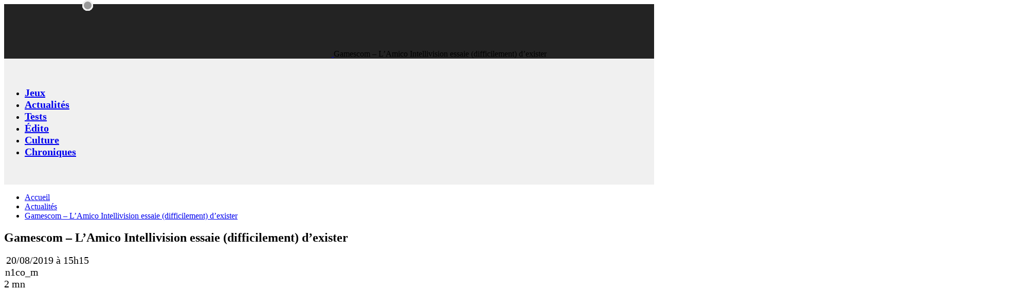

--- FILE ---
content_type: text/html; charset=UTF-8
request_url: https://new-game-plus.fr/gamescom-amico-intellivision-trailer/
body_size: 40307
content:

<!doctype html>
<html lang="fr-FR">
<head><meta charset="UTF-8"><script>if(navigator.userAgent.match(/MSIE|Internet Explorer/i)||navigator.userAgent.match(/Trident\/7\..*?rv:11/i)){var href=document.location.href;if(!href.match(/[?&]nowprocket/)){if(href.indexOf("?")==-1){if(href.indexOf("#")==-1){document.location.href=href+"?nowprocket=1"}else{document.location.href=href.replace("#","?nowprocket=1#")}}else{if(href.indexOf("#")==-1){document.location.href=href+"&nowprocket=1"}else{document.location.href=href.replace("#","&nowprocket=1#")}}}}</script><script>(()=>{class RocketLazyLoadScripts{constructor(){this.v="2.0.4",this.userEvents=["keydown","keyup","mousedown","mouseup","mousemove","mouseover","mouseout","touchmove","touchstart","touchend","touchcancel","wheel","click","dblclick","input"],this.attributeEvents=["onblur","onclick","oncontextmenu","ondblclick","onfocus","onmousedown","onmouseenter","onmouseleave","onmousemove","onmouseout","onmouseover","onmouseup","onmousewheel","onscroll","onsubmit"]}async t(){this.i(),this.o(),/iP(ad|hone)/.test(navigator.userAgent)&&this.h(),this.u(),this.l(this),this.m(),this.k(this),this.p(this),this._(),await Promise.all([this.R(),this.L()]),this.lastBreath=Date.now(),this.S(this),this.P(),this.D(),this.O(),this.M(),await this.C(this.delayedScripts.normal),await this.C(this.delayedScripts.defer),await this.C(this.delayedScripts.async),await this.T(),await this.F(),await this.j(),await this.A(),window.dispatchEvent(new Event("rocket-allScriptsLoaded")),this.everythingLoaded=!0,this.lastTouchEnd&&await new Promise(t=>setTimeout(t,500-Date.now()+this.lastTouchEnd)),this.I(),this.H(),this.U(),this.W()}i(){this.CSPIssue=sessionStorage.getItem("rocketCSPIssue"),document.addEventListener("securitypolicyviolation",t=>{this.CSPIssue||"script-src-elem"!==t.violatedDirective||"data"!==t.blockedURI||(this.CSPIssue=!0,sessionStorage.setItem("rocketCSPIssue",!0))},{isRocket:!0})}o(){window.addEventListener("pageshow",t=>{this.persisted=t.persisted,this.realWindowLoadedFired=!0},{isRocket:!0}),window.addEventListener("pagehide",()=>{this.onFirstUserAction=null},{isRocket:!0})}h(){let t;function e(e){t=e}window.addEventListener("touchstart",e,{isRocket:!0}),window.addEventListener("touchend",function i(o){o.changedTouches[0]&&t.changedTouches[0]&&Math.abs(o.changedTouches[0].pageX-t.changedTouches[0].pageX)<10&&Math.abs(o.changedTouches[0].pageY-t.changedTouches[0].pageY)<10&&o.timeStamp-t.timeStamp<200&&(window.removeEventListener("touchstart",e,{isRocket:!0}),window.removeEventListener("touchend",i,{isRocket:!0}),"INPUT"===o.target.tagName&&"text"===o.target.type||(o.target.dispatchEvent(new TouchEvent("touchend",{target:o.target,bubbles:!0})),o.target.dispatchEvent(new MouseEvent("mouseover",{target:o.target,bubbles:!0})),o.target.dispatchEvent(new PointerEvent("click",{target:o.target,bubbles:!0,cancelable:!0,detail:1,clientX:o.changedTouches[0].clientX,clientY:o.changedTouches[0].clientY})),event.preventDefault()))},{isRocket:!0})}q(t){this.userActionTriggered||("mousemove"!==t.type||this.firstMousemoveIgnored?"keyup"===t.type||"mouseover"===t.type||"mouseout"===t.type||(this.userActionTriggered=!0,this.onFirstUserAction&&this.onFirstUserAction()):this.firstMousemoveIgnored=!0),"click"===t.type&&t.preventDefault(),t.stopPropagation(),t.stopImmediatePropagation(),"touchstart"===this.lastEvent&&"touchend"===t.type&&(this.lastTouchEnd=Date.now()),"click"===t.type&&(this.lastTouchEnd=0),this.lastEvent=t.type,t.composedPath&&t.composedPath()[0].getRootNode()instanceof ShadowRoot&&(t.rocketTarget=t.composedPath()[0]),this.savedUserEvents.push(t)}u(){this.savedUserEvents=[],this.userEventHandler=this.q.bind(this),this.userEvents.forEach(t=>window.addEventListener(t,this.userEventHandler,{passive:!1,isRocket:!0})),document.addEventListener("visibilitychange",this.userEventHandler,{isRocket:!0})}U(){this.userEvents.forEach(t=>window.removeEventListener(t,this.userEventHandler,{passive:!1,isRocket:!0})),document.removeEventListener("visibilitychange",this.userEventHandler,{isRocket:!0}),this.savedUserEvents.forEach(t=>{(t.rocketTarget||t.target).dispatchEvent(new window[t.constructor.name](t.type,t))})}m(){const t="return false",e=Array.from(this.attributeEvents,t=>"data-rocket-"+t),i="["+this.attributeEvents.join("],[")+"]",o="[data-rocket-"+this.attributeEvents.join("],[data-rocket-")+"]",s=(e,i,o)=>{o&&o!==t&&(e.setAttribute("data-rocket-"+i,o),e["rocket"+i]=new Function("event",o),e.setAttribute(i,t))};new MutationObserver(t=>{for(const n of t)"attributes"===n.type&&(n.attributeName.startsWith("data-rocket-")||this.everythingLoaded?n.attributeName.startsWith("data-rocket-")&&this.everythingLoaded&&this.N(n.target,n.attributeName.substring(12)):s(n.target,n.attributeName,n.target.getAttribute(n.attributeName))),"childList"===n.type&&n.addedNodes.forEach(t=>{if(t.nodeType===Node.ELEMENT_NODE)if(this.everythingLoaded)for(const i of[t,...t.querySelectorAll(o)])for(const t of i.getAttributeNames())e.includes(t)&&this.N(i,t.substring(12));else for(const e of[t,...t.querySelectorAll(i)])for(const t of e.getAttributeNames())this.attributeEvents.includes(t)&&s(e,t,e.getAttribute(t))})}).observe(document,{subtree:!0,childList:!0,attributeFilter:[...this.attributeEvents,...e]})}I(){this.attributeEvents.forEach(t=>{document.querySelectorAll("[data-rocket-"+t+"]").forEach(e=>{this.N(e,t)})})}N(t,e){const i=t.getAttribute("data-rocket-"+e);i&&(t.setAttribute(e,i),t.removeAttribute("data-rocket-"+e))}k(t){Object.defineProperty(HTMLElement.prototype,"onclick",{get(){return this.rocketonclick||null},set(e){this.rocketonclick=e,this.setAttribute(t.everythingLoaded?"onclick":"data-rocket-onclick","this.rocketonclick(event)")}})}S(t){function e(e,i){let o=e[i];e[i]=null,Object.defineProperty(e,i,{get:()=>o,set(s){t.everythingLoaded?o=s:e["rocket"+i]=o=s}})}e(document,"onreadystatechange"),e(window,"onload"),e(window,"onpageshow");try{Object.defineProperty(document,"readyState",{get:()=>t.rocketReadyState,set(e){t.rocketReadyState=e},configurable:!0}),document.readyState="loading"}catch(t){console.log("WPRocket DJE readyState conflict, bypassing")}}l(t){this.originalAddEventListener=EventTarget.prototype.addEventListener,this.originalRemoveEventListener=EventTarget.prototype.removeEventListener,this.savedEventListeners=[],EventTarget.prototype.addEventListener=function(e,i,o){o&&o.isRocket||!t.B(e,this)&&!t.userEvents.includes(e)||t.B(e,this)&&!t.userActionTriggered||e.startsWith("rocket-")||t.everythingLoaded?t.originalAddEventListener.call(this,e,i,o):(t.savedEventListeners.push({target:this,remove:!1,type:e,func:i,options:o}),"mouseenter"!==e&&"mouseleave"!==e||t.originalAddEventListener.call(this,e,t.savedUserEvents.push,o))},EventTarget.prototype.removeEventListener=function(e,i,o){o&&o.isRocket||!t.B(e,this)&&!t.userEvents.includes(e)||t.B(e,this)&&!t.userActionTriggered||e.startsWith("rocket-")||t.everythingLoaded?t.originalRemoveEventListener.call(this,e,i,o):t.savedEventListeners.push({target:this,remove:!0,type:e,func:i,options:o})}}J(t,e){this.savedEventListeners=this.savedEventListeners.filter(i=>{let o=i.type,s=i.target||window;return e!==o||t!==s||(this.B(o,s)&&(i.type="rocket-"+o),this.$(i),!1)})}H(){EventTarget.prototype.addEventListener=this.originalAddEventListener,EventTarget.prototype.removeEventListener=this.originalRemoveEventListener,this.savedEventListeners.forEach(t=>this.$(t))}$(t){t.remove?this.originalRemoveEventListener.call(t.target,t.type,t.func,t.options):this.originalAddEventListener.call(t.target,t.type,t.func,t.options)}p(t){let e;function i(e){return t.everythingLoaded?e:e.split(" ").map(t=>"load"===t||t.startsWith("load.")?"rocket-jquery-load":t).join(" ")}function o(o){function s(e){const s=o.fn[e];o.fn[e]=o.fn.init.prototype[e]=function(){return this[0]===window&&t.userActionTriggered&&("string"==typeof arguments[0]||arguments[0]instanceof String?arguments[0]=i(arguments[0]):"object"==typeof arguments[0]&&Object.keys(arguments[0]).forEach(t=>{const e=arguments[0][t];delete arguments[0][t],arguments[0][i(t)]=e})),s.apply(this,arguments),this}}if(o&&o.fn&&!t.allJQueries.includes(o)){const e={DOMContentLoaded:[],"rocket-DOMContentLoaded":[]};for(const t in e)document.addEventListener(t,()=>{e[t].forEach(t=>t())},{isRocket:!0});o.fn.ready=o.fn.init.prototype.ready=function(i){function s(){parseInt(o.fn.jquery)>2?setTimeout(()=>i.bind(document)(o)):i.bind(document)(o)}return"function"==typeof i&&(t.realDomReadyFired?!t.userActionTriggered||t.fauxDomReadyFired?s():e["rocket-DOMContentLoaded"].push(s):e.DOMContentLoaded.push(s)),o([])},s("on"),s("one"),s("off"),t.allJQueries.push(o)}e=o}t.allJQueries=[],o(window.jQuery),Object.defineProperty(window,"jQuery",{get:()=>e,set(t){o(t)}})}P(){const t=new Map;document.write=document.writeln=function(e){const i=document.currentScript,o=document.createRange(),s=i.parentElement;let n=t.get(i);void 0===n&&(n=i.nextSibling,t.set(i,n));const c=document.createDocumentFragment();o.setStart(c,0),c.appendChild(o.createContextualFragment(e)),s.insertBefore(c,n)}}async R(){return new Promise(t=>{this.userActionTriggered?t():this.onFirstUserAction=t})}async L(){return new Promise(t=>{document.addEventListener("DOMContentLoaded",()=>{this.realDomReadyFired=!0,t()},{isRocket:!0})})}async j(){return this.realWindowLoadedFired?Promise.resolve():new Promise(t=>{window.addEventListener("load",t,{isRocket:!0})})}M(){this.pendingScripts=[];this.scriptsMutationObserver=new MutationObserver(t=>{for(const e of t)e.addedNodes.forEach(t=>{"SCRIPT"!==t.tagName||t.noModule||t.isWPRocket||this.pendingScripts.push({script:t,promise:new Promise(e=>{const i=()=>{const i=this.pendingScripts.findIndex(e=>e.script===t);i>=0&&this.pendingScripts.splice(i,1),e()};t.addEventListener("load",i,{isRocket:!0}),t.addEventListener("error",i,{isRocket:!0}),setTimeout(i,1e3)})})})}),this.scriptsMutationObserver.observe(document,{childList:!0,subtree:!0})}async F(){await this.X(),this.pendingScripts.length?(await this.pendingScripts[0].promise,await this.F()):this.scriptsMutationObserver.disconnect()}D(){this.delayedScripts={normal:[],async:[],defer:[]},document.querySelectorAll("script[type$=rocketlazyloadscript]").forEach(t=>{t.hasAttribute("data-rocket-src")?t.hasAttribute("async")&&!1!==t.async?this.delayedScripts.async.push(t):t.hasAttribute("defer")&&!1!==t.defer||"module"===t.getAttribute("data-rocket-type")?this.delayedScripts.defer.push(t):this.delayedScripts.normal.push(t):this.delayedScripts.normal.push(t)})}async _(){await this.L();let t=[];document.querySelectorAll("script[type$=rocketlazyloadscript][data-rocket-src]").forEach(e=>{let i=e.getAttribute("data-rocket-src");if(i&&!i.startsWith("data:")){i.startsWith("//")&&(i=location.protocol+i);try{const o=new URL(i).origin;o!==location.origin&&t.push({src:o,crossOrigin:e.crossOrigin||"module"===e.getAttribute("data-rocket-type")})}catch(t){}}}),t=[...new Map(t.map(t=>[JSON.stringify(t),t])).values()],this.Y(t,"preconnect")}async G(t){if(await this.K(),!0!==t.noModule||!("noModule"in HTMLScriptElement.prototype))return new Promise(e=>{let i;function o(){(i||t).setAttribute("data-rocket-status","executed"),e()}try{if(navigator.userAgent.includes("Firefox/")||""===navigator.vendor||this.CSPIssue)i=document.createElement("script"),[...t.attributes].forEach(t=>{let e=t.nodeName;"type"!==e&&("data-rocket-type"===e&&(e="type"),"data-rocket-src"===e&&(e="src"),i.setAttribute(e,t.nodeValue))}),t.text&&(i.text=t.text),t.nonce&&(i.nonce=t.nonce),i.hasAttribute("src")?(i.addEventListener("load",o,{isRocket:!0}),i.addEventListener("error",()=>{i.setAttribute("data-rocket-status","failed-network"),e()},{isRocket:!0}),setTimeout(()=>{i.isConnected||e()},1)):(i.text=t.text,o()),i.isWPRocket=!0,t.parentNode.replaceChild(i,t);else{const i=t.getAttribute("data-rocket-type"),s=t.getAttribute("data-rocket-src");i?(t.type=i,t.removeAttribute("data-rocket-type")):t.removeAttribute("type"),t.addEventListener("load",o,{isRocket:!0}),t.addEventListener("error",i=>{this.CSPIssue&&i.target.src.startsWith("data:")?(console.log("WPRocket: CSP fallback activated"),t.removeAttribute("src"),this.G(t).then(e)):(t.setAttribute("data-rocket-status","failed-network"),e())},{isRocket:!0}),s?(t.fetchPriority="high",t.removeAttribute("data-rocket-src"),t.src=s):t.src="data:text/javascript;base64,"+window.btoa(unescape(encodeURIComponent(t.text)))}}catch(i){t.setAttribute("data-rocket-status","failed-transform"),e()}});t.setAttribute("data-rocket-status","skipped")}async C(t){const e=t.shift();return e?(e.isConnected&&await this.G(e),this.C(t)):Promise.resolve()}O(){this.Y([...this.delayedScripts.normal,...this.delayedScripts.defer,...this.delayedScripts.async],"preload")}Y(t,e){this.trash=this.trash||[];let i=!0;var o=document.createDocumentFragment();t.forEach(t=>{const s=t.getAttribute&&t.getAttribute("data-rocket-src")||t.src;if(s&&!s.startsWith("data:")){const n=document.createElement("link");n.href=s,n.rel=e,"preconnect"!==e&&(n.as="script",n.fetchPriority=i?"high":"low"),t.getAttribute&&"module"===t.getAttribute("data-rocket-type")&&(n.crossOrigin=!0),t.crossOrigin&&(n.crossOrigin=t.crossOrigin),t.integrity&&(n.integrity=t.integrity),t.nonce&&(n.nonce=t.nonce),o.appendChild(n),this.trash.push(n),i=!1}}),document.head.appendChild(o)}W(){this.trash.forEach(t=>t.remove())}async T(){try{document.readyState="interactive"}catch(t){}this.fauxDomReadyFired=!0;try{await this.K(),this.J(document,"readystatechange"),document.dispatchEvent(new Event("rocket-readystatechange")),await this.K(),document.rocketonreadystatechange&&document.rocketonreadystatechange(),await this.K(),this.J(document,"DOMContentLoaded"),document.dispatchEvent(new Event("rocket-DOMContentLoaded")),await this.K(),this.J(window,"DOMContentLoaded"),window.dispatchEvent(new Event("rocket-DOMContentLoaded"))}catch(t){console.error(t)}}async A(){try{document.readyState="complete"}catch(t){}try{await this.K(),this.J(document,"readystatechange"),document.dispatchEvent(new Event("rocket-readystatechange")),await this.K(),document.rocketonreadystatechange&&document.rocketonreadystatechange(),await this.K(),this.J(window,"load"),window.dispatchEvent(new Event("rocket-load")),await this.K(),window.rocketonload&&window.rocketonload(),await this.K(),this.allJQueries.forEach(t=>t(window).trigger("rocket-jquery-load")),await this.K(),this.J(window,"pageshow");const t=new Event("rocket-pageshow");t.persisted=this.persisted,window.dispatchEvent(t),await this.K(),window.rocketonpageshow&&window.rocketonpageshow({persisted:this.persisted})}catch(t){console.error(t)}}async K(){Date.now()-this.lastBreath>45&&(await this.X(),this.lastBreath=Date.now())}async X(){return document.hidden?new Promise(t=>setTimeout(t)):new Promise(t=>requestAnimationFrame(t))}B(t,e){return e===document&&"readystatechange"===t||(e===document&&"DOMContentLoaded"===t||(e===window&&"DOMContentLoaded"===t||(e===window&&"load"===t||e===window&&"pageshow"===t)))}static run(){(new RocketLazyLoadScripts).t()}}RocketLazyLoadScripts.run()})();</script>
	
	<meta name="viewport" content="width=device-width, initial-scale=1, maximum-scale=5, viewport-fit=cover">
		<link data-minify="1" rel='stylesheet' id='thb-app-css' href='https://new-game-plus.fr/wp-content/cache/background-css/1/new-game-plus.fr/wp-content/cache/min/1/wp-content/themes/goodlife-wp/assets/css/app.css?ver=1769098590&wpr_t=1769196731' media='all' />
		<link rel='stylesheet' id='vc_typicons-css' href='/wp-content/plugins/js_composer/assets/css/lib/typicons/typicons.min.css' media='all' />

	<script type="text/html" id="wpb-modifications"></script><link rel='stylesheet' id='vc_typicons-css' href='/wp-content/plugins/js_composer/assets/css/lib/typicons/typicons.min.css' media='all' />
	<link data-minify="1" rel="stylesheet" fetchpriority="high" href="https://new-game-plus.fr/wp-content/cache/min/1/wp-content/uploads/fonts/fonts.css?ver=1769098590">
<!-- Google tag (gtag.js) --> <script type="rocketlazyloadscript" async data-rocket-src="https://www.googletagmanager.com/gtag/js?id=G-3EJY4V7V6D"></script>
<script type="rocketlazyloadscript"> window.dataLayer = window.dataLayer || []; function gtag(){dataLayer.push(arguments);} gtag('js', new Date()); gtag('config', 'G-3EJY4V7V6D'); </script>




	<meta name='robots' content='index, follow, max-image-preview:large, max-snippet:-1, max-video-preview:-1' />

	<!-- This site is optimized with the Yoast SEO plugin v26.8 - https://yoast.com/product/yoast-seo-wordpress/ -->
	<title>Gamescom - L&#039;Amico Intellivision essaie (difficilement) d&#039;exister |</title>
	<meta name="description" content="Nouveau trailer Amico Intellivision à la Gamescom. Le CEO de la compagnie y explique sa vision du jeu, et on y aperçoit quelques titres..." />
	<link rel="canonical" href="https://new-game-plus.fr/gamescom-amico-intellivision-trailer/" />
	<meta property="og:locale" content="fr_FR" />
	<meta property="og:type" content="article" />
	<meta property="og:title" content="Gamescom - L&#039;Amico Intellivision essaie (difficilement) d&#039;exister |" />
	<meta property="og:description" content="Nouveau trailer Amico Intellivision à la Gamescom. Le CEO de la compagnie y explique sa vision du jeu, et on y aperçoit quelques titres..." />
	<meta property="og:url" content="https://new-game-plus.fr/gamescom-amico-intellivision-trailer/" />
	<meta property="og:site_name" content="New Game Plus" />
	<meta property="article:publisher" content="https://www.facebook.com/NGPlusFR" />
	<meta property="article:author" content="https://www.facebook.com/nico.mlk" />
	<meta property="article:published_time" content="2019-08-20T13:15:03+00:00" />
	<meta property="article:modified_time" content="2019-08-20T17:45:33+00:00" />
	<meta property="og:image" content="https://new-game-plus.fr/wp-content/uploads/2019/08/Amico-intellivision.jpg" />
	<meta property="og:image:width" content="1540" />
	<meta property="og:image:height" content="866" />
	<meta property="og:image:type" content="image/jpeg" />
	<meta name="author" content="n1co_m" />
	<meta name="twitter:card" content="summary_large_image" />
	<meta name="twitter:creator" content="@https://twitter.com/n1co_m" />
	<meta name="twitter:site" content="@NGPlus_FR" />
	<meta name="twitter:label1" content="Écrit par" />
	<meta name="twitter:data1" content="n1co_m" />
	<meta name="twitter:label2" content="Durée de lecture estimée" />
	<meta name="twitter:data2" content="2 minutes" />
	<script type="application/ld+json" class="yoast-schema-graph">{"@context":"https://schema.org","@graph":[{"@type":"NewsArticle","@id":"#article","author":{"name":"n1co_m","@id":"https://new-game-plus.fr/author/n1co_m/","worksFor":{"type":"Organization","id":"https://new-game-plus.com/#organization","name":"New Game Plus"}},"headline":"Gamescom &#8211; L&rsquo;Amico Intellivision essaie (difficilement) d&rsquo;exister","name":"Gamescom &#8211; L&rsquo;Amico Intellivision essaie (difficilement) d&rsquo;exister","datePublished":"2019-08-20T13:15:03+00:00","dateModified":"2019-08-20T17:45:33+00:00","wordCount":407,"keywords":"Amico Intellivision","description":"Nouveau trailer Amico Intellivision à la Gamescom. Le CEO de la compagnie y explique sa vision du jeu, et on y aperçoit quelques titres...","articleBody":"&lt;h2&gt;&quot;Teste-moi, d&eacute;teste-moi. Mais surtout, regarde-moi !&quot;&lt;/h2&gt;\r\nEntre les attentes cristallis&eacute;es par Death Stranding et Cyberpunk 2077, et &agrave; moyen terme, les prochaines PlayStation 5 et Xbox Scarlett, &lt;strong&gt;le projet n&eacute;o-r&eacute;tro Amico Intellivision peine &agrave; exister&lt;/strong&gt;. Effort suppl&eacute;mentaire pour essayer de cr&eacute;er l&rsquo;attente, un nouveau trailer vient d&rsquo;&ecirc;tre publi&eacute; dans le cadre de la Gamescom.\r\n\r\nOn y voit essentiellement le pr&eacute;sident de la compagnie afficher un look discutable et son amour pour le jeu vid&eacute;o &agrave; l&rsquo;ancienne, dans le salon, en famille. Argumentant que 200 000 000 de gamers hardcore &agrave; travers le monde p&egrave;sent finalement peu face aux 3 000 000 000 de joueurs occasionnels (les &rdquo;casual&ldquo;). Pas b&ecirc;te, mais peut-&ecirc;tre une quinzaine d&rsquo;ann&eacute;es en retard&hellip; Parce qu&rsquo;en effet, &lt;strong&gt;Intellivision semble vouloir essayer de r&eacute;p&eacute;ter ce qu&rsquo;a fait la Wii&lt;/strong&gt;, c&rsquo;est-&agrave;-dire faire jouer ceux qui ne jouent pas&hellip;\r\n\r\nSauf que depuis, les jeux vid&eacute;o se sont install&eacute;s sur les box TV, et surtout, le jeu mobile s&rsquo;est incroyablement d&eacute;velopp&eacute;. Et l&rsquo;histoire n&rsquo;est pas finie avec le d&eacute;veloppement du cloud gaming qui va an&eacute;antir les limites technologiques des appareils personnels.\r\n\r\n[irp posts=&quot;257071&quot; name=&quot;Cloud gaming, le guide&nbsp;&ndash; Qui ? Quoi ? Comment ? Pourquoi ?&quot;]\r\n\r\nL&rsquo;Amico d&rsquo;Intellivision pourrait aussi jouer la carte du r&eacute;tro, comme l&rsquo;ont fait avec succ&egrave;s les mini-consoles ou le service de jeux en illimit&eacute; Antstream Arcade, mais, de notre point de vue hexagonal en tous cas, &lt;strong&gt;l&rsquo;Intellivision ne b&eacute;n&eacute;ficie pas de la cote d&rsquo;amour des SNES et Mega Drive&lt;/strong&gt;&hellip;\r\n\r\nAlors un projet mort-n&eacute;&nbsp;? Il est s&ucirc;rement encore trop t&ocirc;t pour le dire, et apr&egrave;s tout, &lt;strong&gt;m&ecirc;me nous avions lev&eacute; un sourcil quand on nous a annonc&eacute; l&rsquo;arriv&eacute;e sur la machine d&rsquo;un Earthworm Jim in&eacute;dit&lt;/strong&gt; dans lequel s&rsquo;est impliqu&eacute; le cr&eacute;ateur du personnage en personne. En tous cas, ni le discours du pr&eacute;sident d&rsquo;Intellivision singeant le positionnement de la Wii, ni les quelques secondes de jeux qu&rsquo;on aper&ccedil;oit dans ce trailer ne nous rendent vraiment impatients&hellip; D&rsquo;autant que, pr&eacute;vue pour le 10 octobre 2020, la sortie de l&rsquo;Amico sera probablement noy&eacute;e sous les annonces des machines de prochaine g&eacute;n&eacute;ration.\r\n\r\n[irp posts=&quot;250104&quot; name=&quot;Earthworm&nbsp;Jim revient... l&agrave; o&ugrave; on ne l&rsquo;attend pas !&quot;]\r\n\r\nhttps://youtu.be/TzE386pQOy4","commentCount":0,"publisher":{"@id":"https://new-game-plus.fr/#organization"},"image":{"@id":"https://new-game-plus.fr/wp-content/uploads/2019/08/Amico-intellivision.jpg"},"thumbnailUrl":"https://new-game-plus.fr/wp-content/uploads/2019/08/Amico-intellivision.jpg","articleSection":["Actualités"],"inLanguage":"fr-FR","potentialAction":[{"@type":"CommentAction","name":"Comment","target":["#respond"]}],"copyrightYear":"2019","copyrightHolder":{"@id":"https://new-game-plus.fr/#organization"}},{"@type":"WebPage","@id":"https://new-game-plus.fr/gamescom-amico-intellivision-trailer/","url":"https://new-game-plus.fr/gamescom-amico-intellivision-trailer/","name":"Gamescom - L'Amico Intellivision essaie (difficilement) d'exister |","isPartOf":{"@id":"https://new-game-plus.fr/#website"},"primaryImageOfPage":{"@id":"https://new-game-plus.fr/wp-content/uploads/2019/08/Amico-intellivision.jpg#primaryimage"},"image":{"@id":"https://new-game-plus.fr/wp-content/uploads/2019/08/Amico-intellivision.jpg"},"thumbnailUrl":"https://new-game-plus.fr/wp-content/uploads/2019/08/Amico-intellivision.jpg","inLanguage":"fr-FR","potentialAction":[{"@type":"ReadAction","target":["https://new-game-plus.fr/gamescom-amico-intellivision-trailer/"]}]},{"@type":"ImageObject","inLanguage":"fr-FR","@id":"https://new-game-plus.fr/gamescom-amico-intellivision-trailer/#primaryimage","url":"https://new-game-plus.fr/wp-content/uploads/2019/08/Amico-intellivision.jpg","width":1540,"height":866},{"@type":"BreadcrumbList","@id":"#breadcrumb","itemListElement":[{"@type":"ListItem","position":1,"item":{"id":"https://new-game-plus.fr/","name":"Accueil"}},{"@type":"ListItem","position":2,"item":{"id":"https://new-game-plus.fr/actualites/","name":"Actualités"}},{"@type":"ListItem","position":3,"item":{"@type":"Thing","name":"Gamescom &#8211; L&rsquo;Amico Intellivision essaie (difficilement) d&rsquo;exister"}}]},{"@type":"Organization","@id":"https://new-game-plus.fr/#organization","name":"New Game Plus","alternateName":"NG+","url":"https://new-game-plus.fr/wp-content/uploads/2016/10/Logo-NGPlus-e1759569732903.png","logo":{"@type":"ImageObject","inLanguage":"fr-FR","@id":"https://new-game-plus.fr/wp-content/uploads/2016/10/Logo-NGPlus-e1759569732903.png","url":"https://new-game-plus.fr/wp-content/uploads/2016/10/Logo-NGPlus-e1759569732903.png","contentUrl":"https://new-game-plus.fr/wp-content/uploads/2016/10/Logo-NGPlus-e1759569732903.png","width":696,"height":696,"caption":"New Game Plus"},"image":{"@id":"https://new-game-plus.fr/#/schema/logo/image/"},"sameAs":["https://www.facebook.com/NGPlusFR","https://x.com/NGPlus_FR","https://www.tiktok.com/@ngplus_fr"]},{"@type":"Person","@id":"https://new-game-plus.fr/author/n1co_m/","name":"n1co_m","alternateName":"n1co_m","image":{"@type":"ImageObject","inLanguage":"fr-FR","@id":"https://secure.gravatar.com/avatar/a09aa6ff22b3a13fc08de44f299fa84af07fb84fecf811c5972726de07b04f77?s=96&d=blank&r=g","url":"https://secure.gravatar.com/avatar/a09aa6ff22b3a13fc08de44f299fa84af07fb84fecf811c5972726de07b04f77?s=96&d=blank&r=g","contentUrl":"https://secure.gravatar.com/avatar/a09aa6ff22b3a13fc08de44f299fa84af07fb84fecf811c5972726de07b04f77?s=96&d=blank&r=g","caption":"n1co_m"},"description":"35 ans d'expérience en jeux vidéo. Nul à Fortnite. Megadrive &gt; Snes. \"Vous ne lisez pas assez NG+, les gars...\"","sameAs":["https://www.facebook.com/nico.mlk","https://x.com/https://twitter.com/n1co_m"],"url":"https://new-game-plus.fr/author/n1co_m/"}]}</script>
	<!-- / Yoast SEO plugin. -->



<link rel="alternate" type="application/rss+xml" title="New Game Plus &raquo; Flux" href="https://new-game-plus.fr/feed/" />
<style id='wp-img-auto-sizes-contain-inline-css' type='text/css'>
img:is([sizes=auto i],[sizes^="auto," i]){contain-intrinsic-size:3000px 1500px}
/*# sourceURL=wp-img-auto-sizes-contain-inline-css */
</style>
<style id='wp-block-library-inline-css' type='text/css'>
:root{--wp-block-synced-color:#7a00df;--wp-block-synced-color--rgb:122,0,223;--wp-bound-block-color:var(--wp-block-synced-color);--wp-editor-canvas-background:#ddd;--wp-admin-theme-color:#007cba;--wp-admin-theme-color--rgb:0,124,186;--wp-admin-theme-color-darker-10:#006ba1;--wp-admin-theme-color-darker-10--rgb:0,107,160.5;--wp-admin-theme-color-darker-20:#005a87;--wp-admin-theme-color-darker-20--rgb:0,90,135;--wp-admin-border-width-focus:2px}@media (min-resolution:192dpi){:root{--wp-admin-border-width-focus:1.5px}}.wp-element-button{cursor:pointer}:root .has-very-light-gray-background-color{background-color:#eee}:root .has-very-dark-gray-background-color{background-color:#313131}:root .has-very-light-gray-color{color:#eee}:root .has-very-dark-gray-color{color:#313131}:root .has-vivid-green-cyan-to-vivid-cyan-blue-gradient-background{background:linear-gradient(135deg,#00d084,#0693e3)}:root .has-purple-crush-gradient-background{background:linear-gradient(135deg,#34e2e4,#4721fb 50%,#ab1dfe)}:root .has-hazy-dawn-gradient-background{background:linear-gradient(135deg,#faaca8,#dad0ec)}:root .has-subdued-olive-gradient-background{background:linear-gradient(135deg,#fafae1,#67a671)}:root .has-atomic-cream-gradient-background{background:linear-gradient(135deg,#fdd79a,#004a59)}:root .has-nightshade-gradient-background{background:linear-gradient(135deg,#330968,#31cdcf)}:root .has-midnight-gradient-background{background:linear-gradient(135deg,#020381,#2874fc)}:root{--wp--preset--font-size--normal:16px;--wp--preset--font-size--huge:42px}.has-regular-font-size{font-size:1em}.has-larger-font-size{font-size:2.625em}.has-normal-font-size{font-size:var(--wp--preset--font-size--normal)}.has-huge-font-size{font-size:var(--wp--preset--font-size--huge)}.has-text-align-center{text-align:center}.has-text-align-left{text-align:left}.has-text-align-right{text-align:right}.has-fit-text{white-space:nowrap!important}#end-resizable-editor-section{display:none}.aligncenter{clear:both}.items-justified-left{justify-content:flex-start}.items-justified-center{justify-content:center}.items-justified-right{justify-content:flex-end}.items-justified-space-between{justify-content:space-between}.screen-reader-text{border:0;clip-path:inset(50%);height:1px;margin:-1px;overflow:hidden;padding:0;position:absolute;width:1px;word-wrap:normal!important}.screen-reader-text:focus{background-color:#ddd;clip-path:none;color:#444;display:block;font-size:1em;height:auto;left:5px;line-height:normal;padding:15px 23px 14px;text-decoration:none;top:5px;width:auto;z-index:100000}html :where(.has-border-color){border-style:solid}html :where([style*=border-top-color]){border-top-style:solid}html :where([style*=border-right-color]){border-right-style:solid}html :where([style*=border-bottom-color]){border-bottom-style:solid}html :where([style*=border-left-color]){border-left-style:solid}html :where([style*=border-width]){border-style:solid}html :where([style*=border-top-width]){border-top-style:solid}html :where([style*=border-right-width]){border-right-style:solid}html :where([style*=border-bottom-width]){border-bottom-style:solid}html :where([style*=border-left-width]){border-left-style:solid}html :where(img[class*=wp-image-]){height:auto;max-width:100%}:where(figure){margin:0 0 1em}html :where(.is-position-sticky){--wp-admin--admin-bar--position-offset:var(--wp-admin--admin-bar--height,0px)}@media screen and (max-width:600px){html :where(.is-position-sticky){--wp-admin--admin-bar--position-offset:0px}}

/*# sourceURL=wp-block-library-inline-css */
</style><style id='global-styles-inline-css' type='text/css'>
:root{--wp--preset--aspect-ratio--square: 1;--wp--preset--aspect-ratio--4-3: 4/3;--wp--preset--aspect-ratio--3-4: 3/4;--wp--preset--aspect-ratio--3-2: 3/2;--wp--preset--aspect-ratio--2-3: 2/3;--wp--preset--aspect-ratio--16-9: 16/9;--wp--preset--aspect-ratio--9-16: 9/16;--wp--preset--color--black: #000000;--wp--preset--color--cyan-bluish-gray: #abb8c3;--wp--preset--color--white: #ffffff;--wp--preset--color--pale-pink: #f78da7;--wp--preset--color--vivid-red: #cf2e2e;--wp--preset--color--luminous-vivid-orange: #ff6900;--wp--preset--color--luminous-vivid-amber: #fcb900;--wp--preset--color--light-green-cyan: #7bdcb5;--wp--preset--color--vivid-green-cyan: #00d084;--wp--preset--color--pale-cyan-blue: #8ed1fc;--wp--preset--color--vivid-cyan-blue: #0693e3;--wp--preset--color--vivid-purple: #9b51e0;--wp--preset--color--thb-accent: #2c519f;--wp--preset--gradient--vivid-cyan-blue-to-vivid-purple: linear-gradient(135deg,rgb(6,147,227) 0%,rgb(155,81,224) 100%);--wp--preset--gradient--light-green-cyan-to-vivid-green-cyan: linear-gradient(135deg,rgb(122,220,180) 0%,rgb(0,208,130) 100%);--wp--preset--gradient--luminous-vivid-amber-to-luminous-vivid-orange: linear-gradient(135deg,rgb(252,185,0) 0%,rgb(255,105,0) 100%);--wp--preset--gradient--luminous-vivid-orange-to-vivid-red: linear-gradient(135deg,rgb(255,105,0) 0%,rgb(207,46,46) 100%);--wp--preset--gradient--very-light-gray-to-cyan-bluish-gray: linear-gradient(135deg,rgb(238,238,238) 0%,rgb(169,184,195) 100%);--wp--preset--gradient--cool-to-warm-spectrum: linear-gradient(135deg,rgb(74,234,220) 0%,rgb(151,120,209) 20%,rgb(207,42,186) 40%,rgb(238,44,130) 60%,rgb(251,105,98) 80%,rgb(254,248,76) 100%);--wp--preset--gradient--blush-light-purple: linear-gradient(135deg,rgb(255,206,236) 0%,rgb(152,150,240) 100%);--wp--preset--gradient--blush-bordeaux: linear-gradient(135deg,rgb(254,205,165) 0%,rgb(254,45,45) 50%,rgb(107,0,62) 100%);--wp--preset--gradient--luminous-dusk: linear-gradient(135deg,rgb(255,203,112) 0%,rgb(199,81,192) 50%,rgb(65,88,208) 100%);--wp--preset--gradient--pale-ocean: linear-gradient(135deg,rgb(255,245,203) 0%,rgb(182,227,212) 50%,rgb(51,167,181) 100%);--wp--preset--gradient--electric-grass: linear-gradient(135deg,rgb(202,248,128) 0%,rgb(113,206,126) 100%);--wp--preset--gradient--midnight: linear-gradient(135deg,rgb(2,3,129) 0%,rgb(40,116,252) 100%);--wp--preset--font-size--small: 13px;--wp--preset--font-size--medium: 20px;--wp--preset--font-size--large: 36px;--wp--preset--font-size--x-large: 42px;--wp--preset--spacing--20: 0.44rem;--wp--preset--spacing--30: 0.67rem;--wp--preset--spacing--40: 1rem;--wp--preset--spacing--50: 1.5rem;--wp--preset--spacing--60: 2.25rem;--wp--preset--spacing--70: 3.38rem;--wp--preset--spacing--80: 5.06rem;--wp--preset--shadow--natural: 6px 6px 9px rgba(0, 0, 0, 0.2);--wp--preset--shadow--deep: 12px 12px 50px rgba(0, 0, 0, 0.4);--wp--preset--shadow--sharp: 6px 6px 0px rgba(0, 0, 0, 0.2);--wp--preset--shadow--outlined: 6px 6px 0px -3px rgb(255, 255, 255), 6px 6px rgb(0, 0, 0);--wp--preset--shadow--crisp: 6px 6px 0px rgb(0, 0, 0);}:where(.is-layout-flex){gap: 0.5em;}:where(.is-layout-grid){gap: 0.5em;}body .is-layout-flex{display: flex;}.is-layout-flex{flex-wrap: wrap;align-items: center;}.is-layout-flex > :is(*, div){margin: 0;}body .is-layout-grid{display: grid;}.is-layout-grid > :is(*, div){margin: 0;}:where(.wp-block-columns.is-layout-flex){gap: 2em;}:where(.wp-block-columns.is-layout-grid){gap: 2em;}:where(.wp-block-post-template.is-layout-flex){gap: 1.25em;}:where(.wp-block-post-template.is-layout-grid){gap: 1.25em;}.has-black-color{color: var(--wp--preset--color--black) !important;}.has-cyan-bluish-gray-color{color: var(--wp--preset--color--cyan-bluish-gray) !important;}.has-white-color{color: var(--wp--preset--color--white) !important;}.has-pale-pink-color{color: var(--wp--preset--color--pale-pink) !important;}.has-vivid-red-color{color: var(--wp--preset--color--vivid-red) !important;}.has-luminous-vivid-orange-color{color: var(--wp--preset--color--luminous-vivid-orange) !important;}.has-luminous-vivid-amber-color{color: var(--wp--preset--color--luminous-vivid-amber) !important;}.has-light-green-cyan-color{color: var(--wp--preset--color--light-green-cyan) !important;}.has-vivid-green-cyan-color{color: var(--wp--preset--color--vivid-green-cyan) !important;}.has-pale-cyan-blue-color{color: var(--wp--preset--color--pale-cyan-blue) !important;}.has-vivid-cyan-blue-color{color: var(--wp--preset--color--vivid-cyan-blue) !important;}.has-vivid-purple-color{color: var(--wp--preset--color--vivid-purple) !important;}.has-black-background-color{background-color: var(--wp--preset--color--black) !important;}.has-cyan-bluish-gray-background-color{background-color: var(--wp--preset--color--cyan-bluish-gray) !important;}.has-white-background-color{background-color: var(--wp--preset--color--white) !important;}.has-pale-pink-background-color{background-color: var(--wp--preset--color--pale-pink) !important;}.has-vivid-red-background-color{background-color: var(--wp--preset--color--vivid-red) !important;}.has-luminous-vivid-orange-background-color{background-color: var(--wp--preset--color--luminous-vivid-orange) !important;}.has-luminous-vivid-amber-background-color{background-color: var(--wp--preset--color--luminous-vivid-amber) !important;}.has-light-green-cyan-background-color{background-color: var(--wp--preset--color--light-green-cyan) !important;}.has-vivid-green-cyan-background-color{background-color: var(--wp--preset--color--vivid-green-cyan) !important;}.has-pale-cyan-blue-background-color{background-color: var(--wp--preset--color--pale-cyan-blue) !important;}.has-vivid-cyan-blue-background-color{background-color: var(--wp--preset--color--vivid-cyan-blue) !important;}.has-vivid-purple-background-color{background-color: var(--wp--preset--color--vivid-purple) !important;}.has-black-border-color{border-color: var(--wp--preset--color--black) !important;}.has-cyan-bluish-gray-border-color{border-color: var(--wp--preset--color--cyan-bluish-gray) !important;}.has-white-border-color{border-color: var(--wp--preset--color--white) !important;}.has-pale-pink-border-color{border-color: var(--wp--preset--color--pale-pink) !important;}.has-vivid-red-border-color{border-color: var(--wp--preset--color--vivid-red) !important;}.has-luminous-vivid-orange-border-color{border-color: var(--wp--preset--color--luminous-vivid-orange) !important;}.has-luminous-vivid-amber-border-color{border-color: var(--wp--preset--color--luminous-vivid-amber) !important;}.has-light-green-cyan-border-color{border-color: var(--wp--preset--color--light-green-cyan) !important;}.has-vivid-green-cyan-border-color{border-color: var(--wp--preset--color--vivid-green-cyan) !important;}.has-pale-cyan-blue-border-color{border-color: var(--wp--preset--color--pale-cyan-blue) !important;}.has-vivid-cyan-blue-border-color{border-color: var(--wp--preset--color--vivid-cyan-blue) !important;}.has-vivid-purple-border-color{border-color: var(--wp--preset--color--vivid-purple) !important;}.has-vivid-cyan-blue-to-vivid-purple-gradient-background{background: var(--wp--preset--gradient--vivid-cyan-blue-to-vivid-purple) !important;}.has-light-green-cyan-to-vivid-green-cyan-gradient-background{background: var(--wp--preset--gradient--light-green-cyan-to-vivid-green-cyan) !important;}.has-luminous-vivid-amber-to-luminous-vivid-orange-gradient-background{background: var(--wp--preset--gradient--luminous-vivid-amber-to-luminous-vivid-orange) !important;}.has-luminous-vivid-orange-to-vivid-red-gradient-background{background: var(--wp--preset--gradient--luminous-vivid-orange-to-vivid-red) !important;}.has-very-light-gray-to-cyan-bluish-gray-gradient-background{background: var(--wp--preset--gradient--very-light-gray-to-cyan-bluish-gray) !important;}.has-cool-to-warm-spectrum-gradient-background{background: var(--wp--preset--gradient--cool-to-warm-spectrum) !important;}.has-blush-light-purple-gradient-background{background: var(--wp--preset--gradient--blush-light-purple) !important;}.has-blush-bordeaux-gradient-background{background: var(--wp--preset--gradient--blush-bordeaux) !important;}.has-luminous-dusk-gradient-background{background: var(--wp--preset--gradient--luminous-dusk) !important;}.has-pale-ocean-gradient-background{background: var(--wp--preset--gradient--pale-ocean) !important;}.has-electric-grass-gradient-background{background: var(--wp--preset--gradient--electric-grass) !important;}.has-midnight-gradient-background{background: var(--wp--preset--gradient--midnight) !important;}.has-small-font-size{font-size: var(--wp--preset--font-size--small) !important;}.has-medium-font-size{font-size: var(--wp--preset--font-size--medium) !important;}.has-large-font-size{font-size: var(--wp--preset--font-size--large) !important;}.has-x-large-font-size{font-size: var(--wp--preset--font-size--x-large) !important;}
/*# sourceURL=global-styles-inline-css */
</style>

<style id='classic-theme-styles-inline-css' type='text/css'>
/*! This file is auto-generated */
.wp-block-button__link{color:#fff;background-color:#32373c;border-radius:9999px;box-shadow:none;text-decoration:none;padding:calc(.667em + 2px) calc(1.333em + 2px);font-size:1.125em}.wp-block-file__button{background:#32373c;color:#fff;text-decoration:none}
/*# sourceURL=/wp-includes/css/classic-themes.min.css */
</style>
<link data-minify="1" rel='stylesheet' id='thb-fa-css' href='https://new-game-plus.fr/wp-content/cache/min/1/wp-content/themes/goodlife-wp/assets/css/font-awesome.min.css?ver=1769098590' media='all' />
<link data-minify="1" rel='stylesheet' id='thb-app-css' href='https://new-game-plus.fr/wp-content/cache/background-css/1/new-game-plus.fr/wp-content/cache/min/1/wp-content/themes/goodlife-wp/assets/css/app.css?ver=1769098590&wpr_t=1769196731' media='all' />
<style id='thb-app-inline-css' type='text/css'>
body {font-family:Raleway, 'BlinkMacSystemFont', -apple-system, 'Roboto', 'Lucida Sans';}h1, h2, h3, h4, h5, h6 {font-family:Raleway, 'BlinkMacSystemFont', -apple-system, 'Roboto', 'Lucida Sans';}#wrapper [role="main"]>.row,.post .post-content>.row,.post-header.small+.style5-container,#infinite-article,.post-detail-row,.woocommerce-tabs .tabs li.active,.select2-container .select2-dropdown,.post.post-fashion .post-title-container {background-color:#ffffff;}.post .post-navi .columns+.columns,.woocommerce-tabs .tabs li.active {border-color:#ffffff;}.subheader {background-color:#232323 !important;}.subheader.dark ul > li .sub-menu,.subheader.light ul > li .sub-menu {background:#262626;}.subheader ul {font-style:normal;font-weight:bold;font-size:20px;line-height:1em !important;}@media only screen and (min-width:48.063em) {.header {}}.header {background-color:#f0f0f0 !important;}@media only screen and (min-width:64.063em) {.header .logo .logoimg {max-height:40px;}}@media only screen and (max-width:64.063em) {.header .logo .logoimg {max-height:40px;}}@media only screen and (min-width:64.063em) {.subheader.fixed .logo .logolink .logoimg {max-height:40px;}}.menu-holder.style1.dark {background-color:#f7f7f7 !important;}#mobile-menu {background-color:#2c519f !important;}a:hover, .menu-holder ul li.menu-item-mega-parent .thb_mega_menu_holder .thb_mega_menu li.active a,.menu-holder ul li.sfHover > a, .subcategory_container .thb-sibling-categories li a:hover,label small, .more-link, .comment-respond .comment-reply-title small a, .btn.accent-transparent, .button.accent-transparent, input[type=submit].accent-transparent, .category_title.search span, .video_playlist .video_play.video-active .post-title h6, .menu-holder.dark ul li .sub-menu a:hover, .menu-holder.dark ul.sf-menu > li > a:hover, .post .post-bottom-meta a:hover,.thb-title-color-hover .post .post-title .entry-title a:hover,.btn.accent-border, .button.accent-border, input[type=submit].accent-border {color:#2c519f;}ul.point-list li:before, ol.point-list li:before, .post .article-tags .tags-title, .post.post-overlay .post-gallery .counts,.post-review ul li .progress span, .post-review .average, .category-title.style1 .category-header, .widget.widget_topreviews .style1 li .progress, .btn.black:hover, .button.black:hover, input[type=submit].black:hover, .btn.white:hover, .button.white:hover, input[type=submit].white:hover, .btn.accent:hover, .button.accent:hover, input[type=submit].accent:hover, .btn.accent-transparent:hover, .button.accent-transparent:hover, input[type=submit].accent-transparent:hover, #scroll_totop:hover, .subheader.fixed > .row .progress, #mobile-menu.style2, .thb-cookie-bar,.btn.accent-fill, .button.accent-fill, input[type=submit].accent-fill {background-color:#2c519f;}.plyr__control--overlaid,.plyr--video .plyr__control.plyr__tab-focus, .plyr--video .plyr__control:hover, .plyr--video .plyr__control[aria-expanded=true] {background:#2c519f;}.plyr--full-ui input[type=range] {color:#2c519f;}.menu-holder ul li.menu-item-mega-parent .thb_mega_menu_holder, .btn.black:hover, .button.black:hover, input[type=submit].black:hover, .btn.accent, .button.accent, input[type=submit].accent, .btn.white:hover, .button.white:hover, input[type=submit].white:hover, .btn.accent:hover, .button.accent:hover, input[type=submit].accent:hover, .btn.accent-transparent, .button.accent-transparent, input[type=submit].accent-transparent,.quick_search .quick_searchform,.btn.accent-border, .button.accent-border, input[type=submit].accent-border,.btn.accent-fill, .button.accent-fill, input[type=submit].accent-fill {border-color:#2c519f;}.btn.accent-fill:hover, .button.accent-fill:hover, input[type=submit].accent-fill:hover {border-color:#284b92;background-color:#284b92;}.quick_search .quick_searchform input[type="submit"] {background:rgba(44,81,159, .1);}.quick_search .quick_searchform:after {border-bottom-color:#2c519f;}.quick_search .quick_searchform input[type="submit"]:hover {background:rgba(44,81,159, .2);}.post .article-tags .tags-title:after {border-left-color:#2c519f;}.rtl .post .article-tags .tags-title:after {border-right-color:#2c519f;}.circle_rating .circle_perc {stroke:#2c519f;}.header .quick_search.active .quick_search_icon,.menu-right-content .quick_search.active .quick_search_icon,.post .post-bottom-meta a:hover .comment_icon,.btn.accent-border .thb-next-arrow,.button.accent-border .thb-next-arrow,input[type=submit].accent-border .thb-next-arrow,.btn.accent-transparent .thb-next-arrow,.button.accent-transparent .thb-next-arrow,input[type=submit].accent-transparent .thb-next-arrow {fill:#2c519f;}.post .post-content p a {border-color:#2c519f;-moz-box-shadow:inset 0 -5px 0 #427aef;-webkit-box-shadow:inset 0 -5px 0 #427aef;box-shadow:inset 0 -5px 0 #427aef;}.post.carousel-listing.slick-current:after {-moz-box-shadow:inset 0 4px 0 0 #2c519f;-webkit-box-shadow:inset 0 4px 0 0 #2c519f;box-shadow:inset 0 4px 0 0 #2c519f;}.post .post-content p a:hover {background:#427aef;}.subheader.fixed > .row .progress {background:#2c519f;}.post .widget.title-style1 .widget_title > strong {color:#cc8710;}.post .widget.title-style2 .widget_title > strong {background-color:#cc8710;}.post .widget .widget_title {border-color:#cc8710;}#footer.dark .widget.title-style1 .widget_title > strong,#footer .widget.title-style1 .widget_title > strong {color:#f0f0f0;}#footer.dark .widget.title-style2 .widget_title > strong,#footer .widget.title-style2 .widget_title > strong {background-color:#f0f0f0;}#footer.dark .widget .widget_title,#footer .widget .widget_title {border-color:rgba(240,240,240, .55);}.quick_search .quick_searchform {border-color:#2c519f;}.quick_search .quick_searchform input[type="submit"] {background:rgba(44,81,159, .1);}.quick_search .quick_searchform:after {border-bottom-color:#2c519f;}.quick_search .quick_searchform input[type="submit"]:hover {background:rgba(44,81,159, .2);}input[type="submit"],submit,.button,.btn {font-family:Raleway, 'BlinkMacSystemFont', -apple-system, 'Roboto', 'Lucida Sans';}.post .post-bottom-meta {font-size:20px;font-family:Raleway, 'BlinkMacSystemFont', -apple-system, 'Roboto', 'Lucida Sans';}.post .post-category {font-family:Raleway, 'BlinkMacSystemFont', -apple-system, 'Roboto', 'Lucida Sans';font-weight:700;font-size:22px;line-height:1.1em !important;}.widget > strong {font-family:Raleway, 'BlinkMacSystemFont', -apple-system, 'Roboto', 'Lucida Sans';font-weight:700;font-size:20px;line-height:1.1em !important;}h1,.h1 {font-family:Raleway, 'BlinkMacSystemFont', -apple-system, 'Roboto', 'Lucida Sans';font-size:25px;}h2 {font-family:Raleway, 'BlinkMacSystemFont', -apple-system, 'Roboto', 'Lucida Sans';font-size:23px;line-height:1em !important;}h3 {font-family:Raleway, 'BlinkMacSystemFont', -apple-system, 'Roboto', 'Lucida Sans';font-size:20px;}h4 {font-family:Raleway, 'BlinkMacSystemFont', -apple-system, 'Roboto', 'Lucida Sans';font-size:20px;}h5 {font-family:Raleway, 'BlinkMacSystemFont', -apple-system, 'Roboto', 'Lucida Sans';}h6 {font-family:Raleway, 'BlinkMacSystemFont', -apple-system, 'Roboto', 'Lucida Sans';}@media only screen and (min-width:64.063em) {.header.style1 .logo .logolink,.header.style2 .logo .logolink,.header.style3 .logo .logolink,.header.style4 .logo .logolink,.header.style5 .logo .logolink,.header.style6 .logo .logolink,.header.style7 .logo .logolink,.header.style8 .logo .logolink {;}}.post .post-title h1 {font-style:normal;font-size:24px;line-height:1.1em !important;}@media only screen and (min-width:80em) {.menu-holder ul.sf-menu > li {margin-right:100px;}}.menu-holder ul.sf-menu > li > a {font-family:Raleway, 'BlinkMacSystemFont', -apple-system, 'Roboto', 'Lucida Sans';}.menu-holder ul.sf-menu > li > a {font-style:normal;font-weight:bold;font-size:20px;}.menu-holder ul li .sub-menu li a,.menu-holder ul li.menu-item-mega-parent .thb_mega_menu_holder .thb_mega_menu li > a {font-family:Raleway, 'BlinkMacSystemFont', -apple-system, 'Roboto', 'Lucida Sans';}.menu-holder ul li .sub-menu li a,.menu-holder ul li.menu-item-mega-parent .thb_mega_menu_holder .thb_mega_menu li > a {font-size:20px;}.mobile-menu li a {font-family:Raleway, 'BlinkMacSystemFont', -apple-system, 'Roboto', 'Lucida Sans';}.mobile-menu li a {font-size:20px;}.mobile-menu .sub-menu li a {font-weight:700;font-size:20px;}.mobile-menu .sub-menu li a {font-family:Raleway, 'BlinkMacSystemFont', -apple-system, 'Roboto', 'Lucida Sans';}.widget:not(.widget_singlead) {background-color:#ffffff !important;}[role="main"] .widget.widget_categoryslider .slick-nav {background-color:#ffffff !important;}#footer {background-color:#f0f0f0 !important;}#footer .widget.widget_categoryslider .slick-nav {background-color:#f0f0f0 !important;}.thb-login-form.dark,.thb-login-form {background-color:#f7f7f7 !important;}#subfooter {background-color:#000000 !important;}@media only screen and (min-width:48.063em) {#subfooter .logolink .logoimg {max-height:70px;}}.post .post-content p a,.post .post-content ul a,.post .post-content ol a { box-shadow:none; }.post .post-content p a:hover,.post .post-content ul a:hover,.post .post-content ol a:hover { background:none; }
/*# sourceURL=thb-app-inline-css */
</style>
<link rel='stylesheet' id='style-css' href='https://new-game-plus.fr/wp-content/cache/background-css/1/new-game-plus.fr/wp-content/themes/goodlife-wp/style.css?ver=4.6.5&wpr_t=1769196731' media='all' />
<link rel='stylesheet' id='wpdiscuz-frontend-css-css' href='https://new-game-plus.fr/wp-content/cache/background-css/1/new-game-plus.fr/wp-content/plugins/wpdiscuz/themes/default/style.css?ver=7.6.45&wpr_t=1769196731' media='all' />
<style id='wpdiscuz-frontend-css-inline-css' type='text/css'>
 #wpdcom .wpd-blog-administrator .wpd-comment-label{color:#ffffff;background-color:#666666;border:none}#wpdcom .wpd-blog-administrator .wpd-comment-author, #wpdcom .wpd-blog-administrator .wpd-comment-author a{color:#666666}#wpdcom.wpd-layout-1 .wpd-comment .wpd-blog-administrator .wpd-avatar img{border-color:#666666}#wpdcom.wpd-layout-2 .wpd-comment.wpd-reply .wpd-comment-wrap.wpd-blog-administrator{border-left:3px solid #666666}#wpdcom.wpd-layout-2 .wpd-comment .wpd-blog-administrator .wpd-avatar img{border-bottom-color:#666666}#wpdcom.wpd-layout-3 .wpd-blog-administrator .wpd-comment-subheader{border-top:1px dashed #666666}#wpdcom.wpd-layout-3 .wpd-reply .wpd-blog-administrator .wpd-comment-right{border-left:1px solid #666666}#wpdcom .wpd-blog-editor .wpd-comment-label{color:#ffffff;background-color:#666666;border:none}#wpdcom .wpd-blog-editor .wpd-comment-author, #wpdcom .wpd-blog-editor .wpd-comment-author a{color:#666666}#wpdcom.wpd-layout-1 .wpd-comment .wpd-blog-editor .wpd-avatar img{border-color:#666666}#wpdcom.wpd-layout-2 .wpd-comment.wpd-reply .wpd-comment-wrap.wpd-blog-editor{border-left:3px solid #666666}#wpdcom.wpd-layout-2 .wpd-comment .wpd-blog-editor .wpd-avatar img{border-bottom-color:#666666}#wpdcom.wpd-layout-3 .wpd-blog-editor .wpd-comment-subheader{border-top:1px dashed #666666}#wpdcom.wpd-layout-3 .wpd-reply .wpd-blog-editor .wpd-comment-right{border-left:1px solid #666666}#wpdcom .wpd-blog-author .wpd-comment-label{color:#ffffff;background-color:#666666;border:none}#wpdcom .wpd-blog-author .wpd-comment-author, #wpdcom .wpd-blog-author .wpd-comment-author a{color:#666666}#wpdcom.wpd-layout-1 .wpd-comment .wpd-blog-author .wpd-avatar img{border-color:#666666}#wpdcom.wpd-layout-2 .wpd-comment .wpd-blog-author .wpd-avatar img{border-bottom-color:#666666}#wpdcom.wpd-layout-3 .wpd-blog-author .wpd-comment-subheader{border-top:1px dashed #666666}#wpdcom.wpd-layout-3 .wpd-reply .wpd-blog-author .wpd-comment-right{border-left:1px solid #666666}#wpdcom .wpd-blog-contributor .wpd-comment-label{color:#ffffff;background-color:#666666;border:none}#wpdcom .wpd-blog-contributor .wpd-comment-author, #wpdcom .wpd-blog-contributor .wpd-comment-author a{color:#666666}#wpdcom.wpd-layout-1 .wpd-comment .wpd-blog-contributor .wpd-avatar img{border-color:#666666}#wpdcom.wpd-layout-2 .wpd-comment .wpd-blog-contributor .wpd-avatar img{border-bottom-color:#666666}#wpdcom.wpd-layout-3 .wpd-blog-contributor .wpd-comment-subheader{border-top:1px dashed #666666}#wpdcom.wpd-layout-3 .wpd-reply .wpd-blog-contributor .wpd-comment-right{border-left:1px solid #666666}#wpdcom .wpd-blog-subscriber .wpd-comment-label{color:#ffffff;background-color:#666666;border:none}#wpdcom .wpd-blog-subscriber .wpd-comment-author, #wpdcom .wpd-blog-subscriber .wpd-comment-author a{color:#666666}#wpdcom.wpd-layout-2 .wpd-comment .wpd-blog-subscriber .wpd-avatar img{border-bottom-color:#666666}#wpdcom.wpd-layout-3 .wpd-blog-subscriber .wpd-comment-subheader{border-top:1px dashed #666666}#wpdcom .wpd-blog-manage_schema_options .wpd-comment-label{color:#ffffff;background-color:#666666;border:none}#wpdcom .wpd-blog-manage_schema_options .wpd-comment-author, #wpdcom .wpd-blog-manage_schema_options .wpd-comment-author a{color:#666666}#wpdcom.wpd-layout-1 .wpd-comment .wpd-blog-manage_schema_options .wpd-avatar img{border-color:#666666}#wpdcom.wpd-layout-2 .wpd-comment .wpd-blog-manage_schema_options .wpd-avatar img{border-bottom-color:#666666}#wpdcom.wpd-layout-3 .wpd-blog-manage_schema_options .wpd-comment-subheader{border-top:1px dashed #666666}#wpdcom.wpd-layout-3 .wpd-reply .wpd-blog-manage_schema_options .wpd-comment-right{border-left:1px solid #666666}#wpdcom .wpd-blog-customer .wpd-comment-label{color:#ffffff;background-color:#666666;border:none}#wpdcom .wpd-blog-customer .wpd-comment-author, #wpdcom .wpd-blog-customer .wpd-comment-author a{color:#666666}#wpdcom.wpd-layout-1 .wpd-comment .wpd-blog-customer .wpd-avatar img{border-color:#666666}#wpdcom.wpd-layout-2 .wpd-comment .wpd-blog-customer .wpd-avatar img{border-bottom-color:#666666}#wpdcom.wpd-layout-3 .wpd-blog-customer .wpd-comment-subheader{border-top:1px dashed #666666}#wpdcom.wpd-layout-3 .wpd-reply .wpd-blog-customer .wpd-comment-right{border-left:1px solid #666666}#wpdcom .wpd-blog-shop_manager .wpd-comment-label{color:#ffffff;background-color:#666666;border:none}#wpdcom .wpd-blog-shop_manager .wpd-comment-author, #wpdcom .wpd-blog-shop_manager .wpd-comment-author a{color:#666666}#wpdcom.wpd-layout-1 .wpd-comment .wpd-blog-shop_manager .wpd-avatar img{border-color:#666666}#wpdcom.wpd-layout-2 .wpd-comment .wpd-blog-shop_manager .wpd-avatar img{border-bottom-color:#666666}#wpdcom.wpd-layout-3 .wpd-blog-shop_manager .wpd-comment-subheader{border-top:1px dashed #666666}#wpdcom.wpd-layout-3 .wpd-reply .wpd-blog-shop_manager .wpd-comment-right{border-left:1px solid #666666}#wpdcom .wpd-blog-wpseo_manager .wpd-comment-label{color:#ffffff;background-color:#666666;border:none}#wpdcom .wpd-blog-wpseo_manager .wpd-comment-author, #wpdcom .wpd-blog-wpseo_manager .wpd-comment-author a{color:#666666}#wpdcom.wpd-layout-1 .wpd-comment .wpd-blog-wpseo_manager .wpd-avatar img{border-color:#666666}#wpdcom.wpd-layout-2 .wpd-comment .wpd-blog-wpseo_manager .wpd-avatar img{border-bottom-color:#666666}#wpdcom.wpd-layout-3 .wpd-blog-wpseo_manager .wpd-comment-subheader{border-top:1px dashed #666666}#wpdcom.wpd-layout-3 .wpd-reply .wpd-blog-wpseo_manager .wpd-comment-right{border-left:1px solid #666666}#wpdcom .wpd-blog-wpseo_editor .wpd-comment-label{color:#ffffff;background-color:#666666;border:none}#wpdcom .wpd-blog-wpseo_editor .wpd-comment-author, #wpdcom .wpd-blog-wpseo_editor .wpd-comment-author a{color:#666666}#wpdcom.wpd-layout-1 .wpd-comment .wpd-blog-wpseo_editor .wpd-avatar img{border-color:#666666}#wpdcom.wpd-layout-2 .wpd-comment .wpd-blog-wpseo_editor .wpd-avatar img{border-bottom-color:#666666}#wpdcom.wpd-layout-3 .wpd-blog-wpseo_editor .wpd-comment-subheader{border-top:1px dashed #666666}#wpdcom.wpd-layout-3 .wpd-reply .wpd-blog-wpseo_editor .wpd-comment-right{border-left:1px solid #666666}#wpdcom .wpd-blog-post_author .wpd-comment-label{color:#ffffff;background-color:#2c519f;border:none}#wpdcom .wpd-blog-post_author .wpd-comment-author, #wpdcom .wpd-blog-post_author .wpd-comment-author a{color:#2c519f}#wpdcom .wpd-blog-post_author .wpd-avatar img{border-color:#2c519f}#wpdcom.wpd-layout-1 .wpd-comment .wpd-blog-post_author .wpd-avatar img{border-color:#2c519f}#wpdcom.wpd-layout-2 .wpd-comment.wpd-reply .wpd-comment-wrap.wpd-blog-post_author{border-left:3px solid #2c519f}#wpdcom.wpd-layout-2 .wpd-comment .wpd-blog-post_author .wpd-avatar img{border-bottom-color:#2c519f}#wpdcom.wpd-layout-3 .wpd-blog-post_author .wpd-comment-subheader{border-top:1px dashed #2c519f}#wpdcom.wpd-layout-3 .wpd-reply .wpd-blog-post_author .wpd-comment-right{border-left:1px solid #2c519f}#wpdcom .wpd-blog-guest .wpd-comment-label{color:#ffffff;background-color:#666666;border:none}#wpdcom .wpd-blog-guest .wpd-comment-author, #wpdcom .wpd-blog-guest .wpd-comment-author a{color:#666666}#wpdcom.wpd-layout-3 .wpd-blog-guest .wpd-comment-subheader{border-top:1px dashed #666666}#comments, #respond, .comments-area, #wpdcom{}#wpdcom .ql-editor > *{}#wpdcom .ql-editor::before{}#wpdcom .ql-toolbar{border-top:none}#wpdcom .ql-container{background:#000000;border-bottom:none}#wpdcom .wpd-form-row .wpdiscuz-item input[type="text"], #wpdcom .wpd-form-row .wpdiscuz-item input[type="email"], #wpdcom .wpd-form-row .wpdiscuz-item input[type="url"], #wpdcom .wpd-form-row .wpdiscuz-item input[type="color"], #wpdcom .wpd-form-row .wpdiscuz-item input[type="date"], #wpdcom .wpd-form-row .wpdiscuz-item input[type="datetime"], #wpdcom .wpd-form-row .wpdiscuz-item input[type="datetime-local"], #wpdcom .wpd-form-row .wpdiscuz-item input[type="month"], #wpdcom .wpd-form-row .wpdiscuz-item input[type="number"], #wpdcom .wpd-form-row .wpdiscuz-item input[type="time"], #wpdcom textarea, #wpdcom select{background:#000000;color:#cccccc}#wpdcom .wpd-form-row .wpdiscuz-item textarea{}#wpdcom input::placeholder, #wpdcom textarea::placeholder, #wpdcom input::-moz-placeholder, #wpdcom textarea::-webkit-input-placeholder{}#wpdcom .wpd-comment-text{color:#cccccc}#wpdcom .wpd-thread-head .wpd-thread-info{border-bottom:2px solid #26519f}#wpdcom .wpd-thread-head .wpd-thread-info.wpd-reviews-tab svg{fill:#26519f}#wpdcom .wpd-thread-head .wpdiscuz-user-settings{border-bottom:2px solid #26519f}#wpdcom .wpd-thread-head .wpdiscuz-user-settings:hover{color:#26519f}#wpdcom .wpd-comment .wpd-follow-link:hover{color:#26519f}#wpdcom .wpd-comment-status .wpd-sticky{color:#26519f}#wpdcom .wpd-thread-filter .wpdf-active{color:#26519f;border-bottom-color:#26519f}#wpdcom .wpd-comment-info-bar{border:1px dashed #5274b3;background:#eaeef6}#wpdcom .wpd-comment-info-bar .wpd-current-view i{color:#26519f}#wpdcom .wpd-filter-view-all:hover{background:#26519f}#wpdcom .wpdiscuz-item .wpdiscuz-rating > label{color:#DDDDDD}#wpdcom .wpdiscuz-item .wpdiscuz-rating:not(:checked) > label:hover, .wpdiscuz-rating:not(:checked) > label:hover ~ label{}#wpdcom .wpdiscuz-item .wpdiscuz-rating > input ~ label:hover, #wpdcom .wpdiscuz-item .wpdiscuz-rating > input:not(:checked) ~ label:hover ~ label, #wpdcom .wpdiscuz-item .wpdiscuz-rating > input:not(:checked) ~ label:hover ~ label{color:#FFED85}#wpdcom .wpdiscuz-item .wpdiscuz-rating > input:checked ~ label:hover, #wpdcom .wpdiscuz-item .wpdiscuz-rating > input:checked ~ label:hover, #wpdcom .wpdiscuz-item .wpdiscuz-rating > label:hover ~ input:checked ~ label, #wpdcom .wpdiscuz-item .wpdiscuz-rating > input:checked + label:hover ~ label, #wpdcom .wpdiscuz-item .wpdiscuz-rating > input:checked ~ label:hover ~ label, .wpd-custom-field .wcf-active-star, #wpdcom .wpdiscuz-item .wpdiscuz-rating > input:checked ~ label{color:#FFD700}#wpd-post-rating .wpd-rating-wrap .wpd-rating-stars svg .wpd-star{fill:#DDDDDD}#wpd-post-rating .wpd-rating-wrap .wpd-rating-stars svg .wpd-active{fill:#FFD700}#wpd-post-rating .wpd-rating-wrap .wpd-rate-starts svg .wpd-star{fill:#DDDDDD}#wpd-post-rating .wpd-rating-wrap .wpd-rate-starts:hover svg .wpd-star{fill:#FFED85}#wpd-post-rating.wpd-not-rated .wpd-rating-wrap .wpd-rate-starts svg:hover ~ svg .wpd-star{fill:#DDDDDD}.wpdiscuz-post-rating-wrap .wpd-rating .wpd-rating-wrap .wpd-rating-stars svg .wpd-star{fill:#DDDDDD}.wpdiscuz-post-rating-wrap .wpd-rating .wpd-rating-wrap .wpd-rating-stars svg .wpd-active{fill:#FFD700}#wpdcom .wpd-comment .wpd-follow-active{color:#ff7a00}#wpdcom .page-numbers{color:#555;border:#555 1px solid}#wpdcom span.current{background:#555}#wpdcom.wpd-layout-1 .wpd-new-loaded-comment > .wpd-comment-wrap > .wpd-comment-right{background:#FFFAD6}#wpdcom.wpd-layout-2 .wpd-new-loaded-comment.wpd-comment > .wpd-comment-wrap > .wpd-comment-right{background:#FFFAD6}#wpdcom.wpd-layout-2 .wpd-new-loaded-comment.wpd-comment.wpd-reply > .wpd-comment-wrap > .wpd-comment-right{background:transparent}#wpdcom.wpd-layout-2 .wpd-new-loaded-comment.wpd-comment.wpd-reply > .wpd-comment-wrap{background:#FFFAD6}#wpdcom.wpd-layout-3 .wpd-new-loaded-comment.wpd-comment > .wpd-comment-wrap > .wpd-comment-right{background:#FFFAD6}#wpdcom .wpd-follow:hover i, #wpdcom .wpd-unfollow:hover i, #wpdcom .wpd-comment .wpd-follow-active:hover i{color:#26519f}#wpdcom .wpdiscuz-readmore{cursor:pointer;color:#26519f}.wpd-custom-field .wcf-pasiv-star, #wpcomm .wpdiscuz-item .wpdiscuz-rating > label{color:#DDDDDD}.wpd-wrapper .wpd-list-item.wpd-active{border-top:3px solid #26519f}#wpdcom.wpd-layout-2 .wpd-comment.wpd-reply.wpd-unapproved-comment .wpd-comment-wrap{border-left:3px solid #FFFAD6}#wpdcom.wpd-layout-3 .wpd-comment.wpd-reply.wpd-unapproved-comment .wpd-comment-right{border-left:1px solid #FFFAD6}#wpdcom .wpd-prim-button{background-color:#26519f;color:}#wpdcom .wpd_label__check i.wpdicon-on{color:#26519f;border:1px solid #93a8cf}#wpd-bubble-wrapper #wpd-bubble-all-comments-count{color:#26519f}#wpd-bubble-wrapper > div{background-color:#26519f}#wpd-bubble-wrapper > #wpd-bubble #wpd-bubble-add-message{background-color:#26519f}#wpd-bubble-wrapper > #wpd-bubble #wpd-bubble-add-message::before{border-left-color:#26519f;border-right-color:#26519f}#wpd-bubble-wrapper.wpd-right-corner > #wpd-bubble #wpd-bubble-add-message::before{border-left-color:#26519f;border-right-color:#26519f}.wpd-inline-icon-wrapper path.wpd-inline-icon-first{fill:#26519f}.wpd-inline-icon-count{background-color:#26519f}.wpd-inline-icon-count::before{border-right-color:#26519f}.wpd-inline-form-wrapper::before{border-bottom-color:#26519f}.wpd-inline-form-question{background-color:#26519f}.wpd-inline-form{background-color:#26519f}.wpd-last-inline-comments-wrapper{border-color:#26519f}.wpd-last-inline-comments-wrapper::before{border-bottom-color:#26519f}.wpd-last-inline-comments-wrapper .wpd-view-all-inline-comments{background:#26519f}.wpd-last-inline-comments-wrapper .wpd-view-all-inline-comments:hover,.wpd-last-inline-comments-wrapper .wpd-view-all-inline-comments:active,.wpd-last-inline-comments-wrapper .wpd-view-all-inline-comments:focus{background-color:#26519f}#wpdcom .ql-snow .ql-tooltip[data-mode="link"]::before{content:"Enter link:"}#wpdcom .ql-snow .ql-tooltip.ql-editing a.ql-action::after{content:"Enregistrer"}.comments-area{width:auto}
/*# sourceURL=wpdiscuz-frontend-css-inline-css */
</style>
<link data-minify="1" rel='stylesheet' id='wpdiscuz-fa-css' href='https://new-game-plus.fr/wp-content/cache/min/1/wp-content/plugins/wpdiscuz/assets/third-party/font-awesome-5.13.0/css/fa.min.css?ver=1769098590' media='all' />
<link rel='stylesheet' id='wpdiscuz-combo-css-css' href='https://new-game-plus.fr/wp-content/cache/background-css/1/new-game-plus.fr/wp-content/plugins/wpdiscuz/assets/css/wpdiscuz-combo.min.css?ver=6.9&wpr_t=1769196731' media='all' />
<style id='rocket-lazyload-inline-css' type='text/css'>
.rll-youtube-player{position:relative;padding-bottom:56.23%;height:0;overflow:hidden;max-width:100%;}.rll-youtube-player:focus-within{outline: 2px solid currentColor;outline-offset: 5px;}.rll-youtube-player iframe{position:absolute;top:0;left:0;width:100%;height:100%;z-index:100;background:0 0}.rll-youtube-player img{bottom:0;display:block;left:0;margin:auto;max-width:100%;width:100%;position:absolute;right:0;top:0;border:none;height:auto;-webkit-transition:.4s all;-moz-transition:.4s all;transition:.4s all}.rll-youtube-player img:hover{-webkit-filter:brightness(75%)}.rll-youtube-player .play{height:100%;width:100%;left:0;top:0;position:absolute;background:var(--wpr-bg-dbd06bd8-59f9-48ea-bbe6-15f0a8bf4a30) no-repeat center;background-color: transparent !important;cursor:pointer;border:none;}
/*# sourceURL=rocket-lazyload-inline-css */
</style>
<script type="text/javascript" src="https://new-game-plus.fr/wp-includes/js/jquery/jquery.min.js?ver=3.7.1" id="jquery-core-js"></script>
<script type="text/javascript" src="https://new-game-plus.fr/wp-includes/js/jquery/jquery-migrate.min.js?ver=3.4.1" id="jquery-migrate-js" data-rocket-defer defer></script>
<script type="rocketlazyloadscript"></script><link rel="icon" href="https://new-game-plus.fr/wp-content/uploads/2024/02/Favion-New-Game-Plus-200x200.webp" sizes="32x32" />
<link rel="icon" href="https://new-game-plus.fr/wp-content/uploads/2024/02/Favion-New-Game-Plus-200x200.webp" sizes="192x192" />
<link rel="apple-touch-icon" href="https://new-game-plus.fr/wp-content/uploads/2024/02/Favion-New-Game-Plus-200x200.webp" />
<meta name="msapplication-TileImage" content="https://new-game-plus.fr/wp-content/uploads/2024/02/Favion-New-Game-Plus.webp" />
		<style type="text/css" id="wp-custom-css">
			
		</style>
		<noscript><style> .wpb_animate_when_almost_visible { opacity: 1; }</style></noscript><noscript><style id="rocket-lazyload-nojs-css">.rll-youtube-player, [data-lazy-src]{display:none !important;}</style></noscript>		
						
<style id="wpr-lazyload-bg-container"></style><style id="wpr-lazyload-bg-exclusion"></style>
<noscript>
<style id="wpr-lazyload-bg-nostyle">.thb-cart-empty figure{--wpr-bg-6856eba0-12cd-449c-95f9-02a0f0b50b34: url('https://new-game-plus.fr/wp-content/themes/goodlife-wp/assets/img/empty_cart.png');}#darked header.header{--wpr-bg-21a794f5-6754-47cc-b9ad-a318bf93b411: url('https://new-game-plus.fr/wp-content/themes/goodlife-wp/assets/img/HEADER-NOIR.png');}:not(#darked) header.header{--wpr-bg-bf5d0372-5902-4e59-a9b0-c77e79c87953: url('https://new-game-plus.fr/wp-content/themes/goodlife-wp/assets/img/HEADER-BLANC.webp');}#subfooter{--wpr-bg-da9adc53-b98c-4e1a-b8af-685138a57c55: url('https://new-game-plus.fr/wp-content/themes/goodlife-wp/assets/img/FOOTER-BLANC.webp');}body#darked header.header{--wpr-bg-c1268aeb-afbd-4c25-b96c-4d155f8c7819: url('https://new-game-plus.fr/wp-content/themes/goodlife-wp/assets/img/HEADER-NOIR.png');}body#darked footer#subfooter{--wpr-bg-6da5da0a-c224-449d-a146-669786ff75a3: url('https://new-game-plus.fr/wp-content/themes/goodlife-wp/assets/img/FOOTER-BLACK.png');}#wpdiscuz-loading-bar{--wpr-bg-9c599d8f-b148-4759-99d1-7e342129c46c: url('https://new-game-plus.fr/wp-content/plugins/wpdiscuz/assets/img/loading.gif');}#wpdcom .wmu-tabs .wmu-preview-remove .wmu-delete{--wpr-bg-1d189179-8f02-4135-a86e-8b59dcae2dd3: url('https://new-game-plus.fr/wp-content/plugins/wpdiscuz/assets/img/delete.png');}#wpdcom .wmu-attachment-delete,.wpd-content .wmu-attachment-delete{--wpr-bg-4a2fbb5f-66ab-474b-b9c0-8aedf260d3e7: url('https://new-game-plus.fr/wp-content/plugins/wpdiscuz/assets/img/file-icons/delete.png');}#cboxOverlay{--wpr-bg-bbc5847b-1711-474e-8c59-a770a9f08099: url('https://new-game-plus.fr/wp-content/plugins/wpdiscuz/assets/third-party/colorbox/images/overlay.png');}#cboxTopLeft{--wpr-bg-41b7aaef-5392-47ce-a2b6-cd19b92752c0: url('https://new-game-plus.fr/wp-content/plugins/wpdiscuz/assets/third-party/colorbox/images/controls.png');}#cboxTopRight{--wpr-bg-206290f1-097b-423e-a95a-eb84b9268c03: url('https://new-game-plus.fr/wp-content/plugins/wpdiscuz/assets/third-party/colorbox/images/controls.png');}#cboxBottomLeft{--wpr-bg-22a3945f-964e-45e9-bf94-9b923957ce17: url('https://new-game-plus.fr/wp-content/plugins/wpdiscuz/assets/third-party/colorbox/images/controls.png');}#cboxBottomRight{--wpr-bg-dca8ba15-b8a0-4f71-9a92-e2ef3c49975e: url('https://new-game-plus.fr/wp-content/plugins/wpdiscuz/assets/third-party/colorbox/images/controls.png');}#cboxMiddleLeft{--wpr-bg-814c728c-3814-4322-a065-54f572faaa2e: url('https://new-game-plus.fr/wp-content/plugins/wpdiscuz/assets/third-party/colorbox/images/controls.png');}#cboxMiddleRight{--wpr-bg-31f6f8f4-a679-47a8-99ce-bffd2faa37e5: url('https://new-game-plus.fr/wp-content/plugins/wpdiscuz/assets/third-party/colorbox/images/controls.png');}#cboxTopCenter{--wpr-bg-38725eb3-6a7e-4f65-acdc-512d80601f31: url('https://new-game-plus.fr/wp-content/plugins/wpdiscuz/assets/third-party/colorbox/images/border.png');}#cboxBottomCenter{--wpr-bg-196d174d-a567-47ac-9da2-b4dd963a0fd8: url('https://new-game-plus.fr/wp-content/plugins/wpdiscuz/assets/third-party/colorbox/images/border.png');}#cboxLoadingOverlay{--wpr-bg-db4c4316-d1e6-4982-ad1a-f2350f3f9fd9: url('https://new-game-plus.fr/wp-content/plugins/wpdiscuz/assets/third-party/colorbox/images/loading_background.png');}#cboxLoadingGraphic{--wpr-bg-4d04127d-81ba-4799-bba9-8a432725b445: url('https://new-game-plus.fr/wp-content/plugins/wpdiscuz/assets/third-party/colorbox/images/loading.gif');}#cboxPrevious{--wpr-bg-abdcdf4c-0c84-4506-905e-78c1ed3ed93a: url('https://new-game-plus.fr/wp-content/plugins/wpdiscuz/assets/third-party/colorbox/images/controls.png');}#cboxNext{--wpr-bg-139f390e-2bad-4033-aead-58a427c279b5: url('https://new-game-plus.fr/wp-content/plugins/wpdiscuz/assets/third-party/colorbox/images/controls.png');}#cboxClose{--wpr-bg-7a3ca526-62fa-4d49-aa92-3f6a9e8ffd9c: url('https://new-game-plus.fr/wp-content/plugins/wpdiscuz/assets/third-party/colorbox/images/controls.png');}.rll-youtube-player .play{--wpr-bg-dbd06bd8-59f9-48ea-bbe6-15f0a8bf4a30: url('https://new-game-plus.fr/wp-content/plugins/wp-rocket/assets/img/youtube.png');}</style>
</noscript>
<script type="application/javascript">const rocket_pairs = [{"selector":".thb-cart-empty figure","style":".thb-cart-empty figure{--wpr-bg-6856eba0-12cd-449c-95f9-02a0f0b50b34: url('https:\/\/new-game-plus.fr\/wp-content\/themes\/goodlife-wp\/assets\/img\/empty_cart.png');}","hash":"6856eba0-12cd-449c-95f9-02a0f0b50b34","url":"https:\/\/new-game-plus.fr\/wp-content\/themes\/goodlife-wp\/assets\/img\/empty_cart.png"},{"selector":"#darked header.header","style":"#darked header.header{--wpr-bg-21a794f5-6754-47cc-b9ad-a318bf93b411: url('https:\/\/new-game-plus.fr\/wp-content\/themes\/goodlife-wp\/assets\/img\/HEADER-NOIR.png');}","hash":"21a794f5-6754-47cc-b9ad-a318bf93b411","url":"https:\/\/new-game-plus.fr\/wp-content\/themes\/goodlife-wp\/assets\/img\/HEADER-NOIR.png"},{"selector":":not(#darked) header.header","style":":not(#darked) header.header{--wpr-bg-bf5d0372-5902-4e59-a9b0-c77e79c87953: url('https:\/\/new-game-plus.fr\/wp-content\/themes\/goodlife-wp\/assets\/img\/HEADER-BLANC.webp');}","hash":"bf5d0372-5902-4e59-a9b0-c77e79c87953","url":"https:\/\/new-game-plus.fr\/wp-content\/themes\/goodlife-wp\/assets\/img\/HEADER-BLANC.webp"},{"selector":"#subfooter","style":"#subfooter{--wpr-bg-da9adc53-b98c-4e1a-b8af-685138a57c55: url('https:\/\/new-game-plus.fr\/wp-content\/themes\/goodlife-wp\/assets\/img\/FOOTER-BLANC.webp');}","hash":"da9adc53-b98c-4e1a-b8af-685138a57c55","url":"https:\/\/new-game-plus.fr\/wp-content\/themes\/goodlife-wp\/assets\/img\/FOOTER-BLANC.webp"},{"selector":"body#darked header.header","style":"body#darked header.header{--wpr-bg-c1268aeb-afbd-4c25-b96c-4d155f8c7819: url('https:\/\/new-game-plus.fr\/wp-content\/themes\/goodlife-wp\/assets\/img\/HEADER-NOIR.png');}","hash":"c1268aeb-afbd-4c25-b96c-4d155f8c7819","url":"https:\/\/new-game-plus.fr\/wp-content\/themes\/goodlife-wp\/assets\/img\/HEADER-NOIR.png"},{"selector":"body#darked footer#subfooter","style":"body#darked footer#subfooter{--wpr-bg-6da5da0a-c224-449d-a146-669786ff75a3: url('https:\/\/new-game-plus.fr\/wp-content\/themes\/goodlife-wp\/assets\/img\/FOOTER-BLACK.png');}","hash":"6da5da0a-c224-449d-a146-669786ff75a3","url":"https:\/\/new-game-plus.fr\/wp-content\/themes\/goodlife-wp\/assets\/img\/FOOTER-BLACK.png"},{"selector":"#wpdiscuz-loading-bar","style":"#wpdiscuz-loading-bar{--wpr-bg-9c599d8f-b148-4759-99d1-7e342129c46c: url('https:\/\/new-game-plus.fr\/wp-content\/plugins\/wpdiscuz\/assets\/img\/loading.gif');}","hash":"9c599d8f-b148-4759-99d1-7e342129c46c","url":"https:\/\/new-game-plus.fr\/wp-content\/plugins\/wpdiscuz\/assets\/img\/loading.gif"},{"selector":"#wpdcom .wmu-tabs .wmu-preview-remove .wmu-delete","style":"#wpdcom .wmu-tabs .wmu-preview-remove .wmu-delete{--wpr-bg-1d189179-8f02-4135-a86e-8b59dcae2dd3: url('https:\/\/new-game-plus.fr\/wp-content\/plugins\/wpdiscuz\/assets\/img\/delete.png');}","hash":"1d189179-8f02-4135-a86e-8b59dcae2dd3","url":"https:\/\/new-game-plus.fr\/wp-content\/plugins\/wpdiscuz\/assets\/img\/delete.png"},{"selector":"#wpdcom .wmu-attachment-delete,.wpd-content .wmu-attachment-delete","style":"#wpdcom .wmu-attachment-delete,.wpd-content .wmu-attachment-delete{--wpr-bg-4a2fbb5f-66ab-474b-b9c0-8aedf260d3e7: url('https:\/\/new-game-plus.fr\/wp-content\/plugins\/wpdiscuz\/assets\/img\/file-icons\/delete.png');}","hash":"4a2fbb5f-66ab-474b-b9c0-8aedf260d3e7","url":"https:\/\/new-game-plus.fr\/wp-content\/plugins\/wpdiscuz\/assets\/img\/file-icons\/delete.png"},{"selector":"#cboxOverlay","style":"#cboxOverlay{--wpr-bg-bbc5847b-1711-474e-8c59-a770a9f08099: url('https:\/\/new-game-plus.fr\/wp-content\/plugins\/wpdiscuz\/assets\/third-party\/colorbox\/images\/overlay.png');}","hash":"bbc5847b-1711-474e-8c59-a770a9f08099","url":"https:\/\/new-game-plus.fr\/wp-content\/plugins\/wpdiscuz\/assets\/third-party\/colorbox\/images\/overlay.png"},{"selector":"#cboxTopLeft","style":"#cboxTopLeft{--wpr-bg-41b7aaef-5392-47ce-a2b6-cd19b92752c0: url('https:\/\/new-game-plus.fr\/wp-content\/plugins\/wpdiscuz\/assets\/third-party\/colorbox\/images\/controls.png');}","hash":"41b7aaef-5392-47ce-a2b6-cd19b92752c0","url":"https:\/\/new-game-plus.fr\/wp-content\/plugins\/wpdiscuz\/assets\/third-party\/colorbox\/images\/controls.png"},{"selector":"#cboxTopRight","style":"#cboxTopRight{--wpr-bg-206290f1-097b-423e-a95a-eb84b9268c03: url('https:\/\/new-game-plus.fr\/wp-content\/plugins\/wpdiscuz\/assets\/third-party\/colorbox\/images\/controls.png');}","hash":"206290f1-097b-423e-a95a-eb84b9268c03","url":"https:\/\/new-game-plus.fr\/wp-content\/plugins\/wpdiscuz\/assets\/third-party\/colorbox\/images\/controls.png"},{"selector":"#cboxBottomLeft","style":"#cboxBottomLeft{--wpr-bg-22a3945f-964e-45e9-bf94-9b923957ce17: url('https:\/\/new-game-plus.fr\/wp-content\/plugins\/wpdiscuz\/assets\/third-party\/colorbox\/images\/controls.png');}","hash":"22a3945f-964e-45e9-bf94-9b923957ce17","url":"https:\/\/new-game-plus.fr\/wp-content\/plugins\/wpdiscuz\/assets\/third-party\/colorbox\/images\/controls.png"},{"selector":"#cboxBottomRight","style":"#cboxBottomRight{--wpr-bg-dca8ba15-b8a0-4f71-9a92-e2ef3c49975e: url('https:\/\/new-game-plus.fr\/wp-content\/plugins\/wpdiscuz\/assets\/third-party\/colorbox\/images\/controls.png');}","hash":"dca8ba15-b8a0-4f71-9a92-e2ef3c49975e","url":"https:\/\/new-game-plus.fr\/wp-content\/plugins\/wpdiscuz\/assets\/third-party\/colorbox\/images\/controls.png"},{"selector":"#cboxMiddleLeft","style":"#cboxMiddleLeft{--wpr-bg-814c728c-3814-4322-a065-54f572faaa2e: url('https:\/\/new-game-plus.fr\/wp-content\/plugins\/wpdiscuz\/assets\/third-party\/colorbox\/images\/controls.png');}","hash":"814c728c-3814-4322-a065-54f572faaa2e","url":"https:\/\/new-game-plus.fr\/wp-content\/plugins\/wpdiscuz\/assets\/third-party\/colorbox\/images\/controls.png"},{"selector":"#cboxMiddleRight","style":"#cboxMiddleRight{--wpr-bg-31f6f8f4-a679-47a8-99ce-bffd2faa37e5: url('https:\/\/new-game-plus.fr\/wp-content\/plugins\/wpdiscuz\/assets\/third-party\/colorbox\/images\/controls.png');}","hash":"31f6f8f4-a679-47a8-99ce-bffd2faa37e5","url":"https:\/\/new-game-plus.fr\/wp-content\/plugins\/wpdiscuz\/assets\/third-party\/colorbox\/images\/controls.png"},{"selector":"#cboxTopCenter","style":"#cboxTopCenter{--wpr-bg-38725eb3-6a7e-4f65-acdc-512d80601f31: url('https:\/\/new-game-plus.fr\/wp-content\/plugins\/wpdiscuz\/assets\/third-party\/colorbox\/images\/border.png');}","hash":"38725eb3-6a7e-4f65-acdc-512d80601f31","url":"https:\/\/new-game-plus.fr\/wp-content\/plugins\/wpdiscuz\/assets\/third-party\/colorbox\/images\/border.png"},{"selector":"#cboxBottomCenter","style":"#cboxBottomCenter{--wpr-bg-196d174d-a567-47ac-9da2-b4dd963a0fd8: url('https:\/\/new-game-plus.fr\/wp-content\/plugins\/wpdiscuz\/assets\/third-party\/colorbox\/images\/border.png');}","hash":"196d174d-a567-47ac-9da2-b4dd963a0fd8","url":"https:\/\/new-game-plus.fr\/wp-content\/plugins\/wpdiscuz\/assets\/third-party\/colorbox\/images\/border.png"},{"selector":"#cboxLoadingOverlay","style":"#cboxLoadingOverlay{--wpr-bg-db4c4316-d1e6-4982-ad1a-f2350f3f9fd9: url('https:\/\/new-game-plus.fr\/wp-content\/plugins\/wpdiscuz\/assets\/third-party\/colorbox\/images\/loading_background.png');}","hash":"db4c4316-d1e6-4982-ad1a-f2350f3f9fd9","url":"https:\/\/new-game-plus.fr\/wp-content\/plugins\/wpdiscuz\/assets\/third-party\/colorbox\/images\/loading_background.png"},{"selector":"#cboxLoadingGraphic","style":"#cboxLoadingGraphic{--wpr-bg-4d04127d-81ba-4799-bba9-8a432725b445: url('https:\/\/new-game-plus.fr\/wp-content\/plugins\/wpdiscuz\/assets\/third-party\/colorbox\/images\/loading.gif');}","hash":"4d04127d-81ba-4799-bba9-8a432725b445","url":"https:\/\/new-game-plus.fr\/wp-content\/plugins\/wpdiscuz\/assets\/third-party\/colorbox\/images\/loading.gif"},{"selector":"#cboxPrevious","style":"#cboxPrevious{--wpr-bg-abdcdf4c-0c84-4506-905e-78c1ed3ed93a: url('https:\/\/new-game-plus.fr\/wp-content\/plugins\/wpdiscuz\/assets\/third-party\/colorbox\/images\/controls.png');}","hash":"abdcdf4c-0c84-4506-905e-78c1ed3ed93a","url":"https:\/\/new-game-plus.fr\/wp-content\/plugins\/wpdiscuz\/assets\/third-party\/colorbox\/images\/controls.png"},{"selector":"#cboxNext","style":"#cboxNext{--wpr-bg-139f390e-2bad-4033-aead-58a427c279b5: url('https:\/\/new-game-plus.fr\/wp-content\/plugins\/wpdiscuz\/assets\/third-party\/colorbox\/images\/controls.png');}","hash":"139f390e-2bad-4033-aead-58a427c279b5","url":"https:\/\/new-game-plus.fr\/wp-content\/plugins\/wpdiscuz\/assets\/third-party\/colorbox\/images\/controls.png"},{"selector":"#cboxClose","style":"#cboxClose{--wpr-bg-7a3ca526-62fa-4d49-aa92-3f6a9e8ffd9c: url('https:\/\/new-game-plus.fr\/wp-content\/plugins\/wpdiscuz\/assets\/third-party\/colorbox\/images\/controls.png');}","hash":"7a3ca526-62fa-4d49-aa92-3f6a9e8ffd9c","url":"https:\/\/new-game-plus.fr\/wp-content\/plugins\/wpdiscuz\/assets\/third-party\/colorbox\/images\/controls.png"},{"selector":".rll-youtube-player .play","style":".rll-youtube-player .play{--wpr-bg-dbd06bd8-59f9-48ea-bbe6-15f0a8bf4a30: url('https:\/\/new-game-plus.fr\/wp-content\/plugins\/wp-rocket\/assets\/img\/youtube.png');}","hash":"dbd06bd8-59f9-48ea-bbe6-15f0a8bf4a30","url":"https:\/\/new-game-plus.fr\/wp-content\/plugins\/wp-rocket\/assets\/img\/youtube.png"}]; const rocket_excluded_pairs = [];</script><meta name="generator" content="WP Rocket 3.20.3" data-wpr-features="wpr_lazyload_css_bg_img wpr_delay_js wpr_defer_js wpr_minify_js wpr_lazyload_images wpr_lazyload_iframes wpr_image_dimensions wpr_minify_css wpr_preload_links wpr_host_fonts_locally wpr_desktop" /></head>
<body class="wp-singular post-template-default single single-post postid-261293 single-format-standard wp-theme-goodlife-wp thb-boxed-on thb_ads_header_mobile_off thb-lightbox-on thb-capitalize-off thb-dark-mode-off thb-header-style3 thb-title-color-hover wpb-js-composer js-comp-ver-8.7.2 vc_responsive" id="darked">

<div data-rocket-location-hash="53904530ea13e962b70c43e2e8133c29" id="wrapper" class="open">

	<!-- Start Mobile Menu -->
		<!-- End Mobile Menu -->

	<!-- Start Content Container -->
	<div data-rocket-location-hash="e857f63f0a8c701f095c38c430d2c24c" id="content-container">
		<!-- Start Content Click Capture -->
		<div data-rocket-location-hash="f45bf02b156aa39f31260cb4e561cee0" class="click-capture"></div>
		<!-- End Content Click Capture -->
		<!-- Start Fixed Header -->
<div data-rocket-location-hash="42aea4ff240e9bf035e38f197846caa3" class="subheader fixed dark">
	<div class="row hide-for-large mobile-fixed-header align-middle">
		<div class="small-2 columns text-left mobile-icon-holder">
				<div class="mobile-toggle-holder">
		<div class="mobile-toggle">
			<span></span><span></span><span></span>
		</div>
	</div>
			</div>
		<div class="small-8 large-4 columns logo">
			
			<a href="#" class="logolink">
				<img width="637" height="100" src="data:image/svg+xml,%3Csvg%20xmlns='http://www.w3.org/2000/svg'%20viewBox='0%200%20637%20100'%3E%3C/svg%3E" class="logoimg" alt="" data-lazy-src="https://new-game-plus.fr/wp-content/uploads/2023/12/Logo-Subheader-New-Game-Plus-e1704302276975.png"/><noscript><img width="637" height="100" src="https://new-game-plus.fr/wp-content/uploads/2023/12/Logo-Subheader-New-Game-Plus-e1704302276975.png" class="logoimg" alt=""/></noscript>
			</a>
		</div>
		<div class="small-2 columns text-right mobile-share-holder">
			<div>
			
	<div class="quick_search">
		<a onclick="var height=jQuery('.header.style3').css('height');jQuery('.search-block').css('display','block');jQuery('#menu_width').css('display','none');jQuery('.search-block-result').css('display','block');
				jQuery('.logo').css('display','none');jQuery('.mobile-share-holder').css('display','none');jQuery('.mobile-icon-holder').css('display','none');
				parentwidth = jQuery('.search-block').width();jQuery('.result-search-form').toggleClass('fixed').width(parentwidth);
				jQuery('.header.style3').css('height', height).css('padding-top','18px');" aria-label="quick search" href="#" class="quick_toggle">
			<i class="fa fa-search fa-flip-horizontal"></i>
		</a>
		  
        
		
						
		<i style="margin-left: 18px;" class="fa fa-adjust" onclick="jQuery('form.form-dark').submit();"></i> 
	</div>

		
			<form class="form-dark" style="display: none;" method="post" action="" name="form-dark">
				<input type="hidden" value="1" name="dark">
				<input style="display: none;"  type="submit" value="send">
			</form>


				</div>
		</div>
	</div>
	<div class="row  show-for-large">
			<div class="medium-8 columns logo">
			<a href="#wrapper" class="logolink">
			<span class="logolink">
				<img width="637" height="100" src="data:image/svg+xml,%3Csvg%20xmlns='http://www.w3.org/2000/svg'%20viewBox='0%200%20637%20100'%3E%3C/svg%3E" class="logoimg" data-lazy-src="https://new-game-plus.fr/wp-content/uploads/2023/12/Logo-Subheader-New-Game-Plus-e1704302276975.png" /><noscript><img width="637" height="100" src="https://new-game-plus.fr/wp-content/uploads/2023/12/Logo-Subheader-New-Game-Plus-e1704302276975.png" class="logoimg" /></noscript>
			</span>
			</a>
			<span class="page-title" id="page-title">Gamescom &#8211; L&rsquo;Amico Intellivision essaie (difficilement) d&rsquo;exister</span>
		</div>
	<div class="medium-4 columns">
			</div>
				<span class="progress"></span>
			</div>
</div>
<!-- End Fixed Header -->


<script type="rocketlazyloadscript">
	jQuery(document).ready(function(){
		jQuery(".quick_search .s").on("keyup", function(){ 
			if( jQuery(this).val().length>2){
				var ajaxurl="/testv.php";
				var data = {
				  action: 'search_fiche_jeu',
				  search: jQuery(this).val(),
				  security: 'df015a8cba',
				  whatever: 1234
				};

				jQuery.post( ajaxurl, data, function( response ) {
					if(response!="")
						jQuery(".result").html(response).css("display","block");
					else jQuery(".result").html(response).css("display","none");
				});
			}
			jQuery(this).focus();
		});

		jQuery("#search-field").on("keyup", function(){ 
			if( jQuery(this).val().length>2){
				var ajaxurl="/search-head.php";
				var data = {
				  action: 'search_fiche_jeu',
				  search: jQuery(this).val(),
				  security: 'df015a8cba',
				  whatever: 1234
				};

				jQuery.post( ajaxurl, data, function( response ) {
					if(response!="")
						jQuery(".result-search-form").html(response).css("display","block");
					else jQuery(".result-search-form").html(response).css("display","none");
				});
			}
			jQuery(this).focus();
		});
		
		jQuery(".quick_search .s").bind("focusout", function (e) {
                    console.log("focus perte");
					e.preventDefault();
                    jQuery(this).focus();
					
		});
		
		jQuery(".quick_searchform input[type=submit]").click(function(){

			if(jQuery(".result").html()==""){
				window.location="/?s="+jQuery(".quick_search .s").val();
			}
		});
		
		jQuery(".quick_searchform").after("<div style='margin-top:52px;display:none;text-align:justify' class='quick_searchform result'></div> ");
		
		
		jQuery("#slider-hp .art-title").each(function(){jQuery(this).find("figure").append(jQuery(this).find("img"));});
	});
	
</script>
<!-- Start Header -->
<header class="header style3  light" style="background-image : #000000 !important;" >
			<div style='display:none' onclick="var height=jQuery('.header.style3').css('height'); jQuery('.search-block').css('display','block');jQuery('#menu_width').css('display','none');
				jQuery('.logo').css('display','none');jQuery('.mobile-share-holder').css('display','none');jQuery('.mobile-icon-holder').css('display','none');
			jQuery('.header.style3').css('height', height);
			">tt</div>
	<div data-rocket-location-hash="bdbd5dde0cef9bd4e68f2597c9c5e63f" class="row">
					<div class="small-2 columns text-left mobile-icon-holder">
					<div class="mobile-toggle-holder">
		<div class="mobile-toggle">
			<span></span><span></span><span></span>
		</div>
	</div>
				</div>

			<div style="display: none;" class="search-block small-12 large-12">
				<style>
					#search-field::placeholder {
						color: white;
						text-transform: inherit;
						font-size:14px;
					  }
				</style>
				<form method="get" class="quick_searchform" role="search" action="https://new-game-plus.fr/">
				<span style="font-weight:bold;color:white;border:1px solid #ffffff;padding-left: 5px;padding-right: 5px;padding-bottom: 1px;margin-left: 5px;margin-right: 5px;"
					  onclick="jQuery('.search-block').css('display','none');jQuery('#menu_width').css('display','flex');
					  jQuery('.logo').css('display','flex');jQuery('.search-block-result').css('display','none');
					  jQuery('.header.style3').css('padding-top','0px');
					  if(window.innerWidth<1024){jQuery('.mobile-share-holder').css('display','block');jQuery('.mobile-icon-holder').css('display','flex');}
					  ">x</span>
				
				<input id="search-field" placeholder="Rechercher une news, un jeu..." type="text"
					   style="font-size: 15px;font-weight:600;display:inline-block;width:80%;background: transparent;border:0px;border-bottom:2px white solid;color:white;padding: 0px;" name="s" />
				<input type="submit" class="submit-res"
					   style="font-size:15px;display:inline-block;width:8%;background: transparent;border:2px solid;color:white;padding: 6px;" name="send" value="OK"/>
				
				</form>
			</div>
			<div style="display: none;" class="search-block-result small-12 large-12">
				<div class="result-search-form" style="position: absolute;width: 100%;z-index: 10;display: contents;background-color: #000000;"></div>
			</div>
		
		<div class="small-8 large-12 columns logo">
			<div id="menu_width">
								<a style="font-size:0px;" title="Le meilleur du jeu vidéo sur New Game Plus"  href="https://new-game-plus.fr/" class="logolink">
					Le meilleur du jeu vidéo sur New Game Plus
					<img width="220px" height="35px" src="data:image/svg+xml,%3Csvg%20xmlns='http://www.w3.org/2000/svg'%20viewBox='0%200%20220%2035'%3E%3C/svg%3E" class="logoimg" alt="Le meilleur du jeu vidéo sur New Game Plus" data-lazy-src="/wp-content/themes/goodlife-wp/assets/img/LOGO-BLANC.png" /><noscript><img width="220px" height="35px" src="/wp-content/themes/goodlife-wp/assets/img/LOGO-BLANC.png" class="logoimg" alt="Le meilleur du jeu vidéo sur New Game Plus" /></noscript>
				</a>
								<nav class="menu-holder light menu-light">
											<ul id="menu-header-1" class="sf-menu style3"><li id="menu-item-430693" class="menu-item menu-item-type-post_type menu-item-object-page menu-item-430693"><a href="https://new-game-plus.fr/fiches-jeux/">Jeux</a></li>
<li id="menu-item-386465" class="menu-item menu-item-type-taxonomy menu-item-object-category current-post-ancestor current-menu-parent current-post-parent menu-item-386465 menu-item-category-4"><a href="https://new-game-plus.fr/actualites/">Actualités</a></li>
<li id="menu-item-386469" class="menu-item menu-item-type-taxonomy menu-item-object-category menu-item-386469 menu-item-category-11404"><a href="https://new-game-plus.fr/tests/">Tests</a></li>
<li id="menu-item-386470" class="menu-item menu-item-type-taxonomy menu-item-object-category menu-item-386470 menu-item-category-15916"><a href="https://new-game-plus.fr/edito/">Édito</a></li>
<li id="menu-item-386471" class="menu-item menu-item-type-taxonomy menu-item-object-category menu-item-386471 menu-item-category-11369"><a href="https://new-game-plus.fr/culture/">Culture</a></li>
<li id="menu-item-386472" class="menu-item menu-item-type-taxonomy menu-item-object-category menu-item-386472 menu-item-category-48"><a href="https://new-game-plus.fr/chroniques/">Chroniques</a></li>
</ul>											<div class="menu-right-content">
						
	<div class="quick_search">
		<a onclick="var height=jQuery('.header.style3').css('height');jQuery('.search-block').css('display','block');jQuery('#menu_width').css('display','none');jQuery('.search-block-result').css('display','block');
				jQuery('.logo').css('display','none');jQuery('.mobile-share-holder').css('display','none');jQuery('.mobile-icon-holder').css('display','none');
				parentwidth = jQuery('.search-block').width();jQuery('.result-search-form').toggleClass('fixed').width(parentwidth);
				jQuery('.header.style3').css('height', height).css('padding-top','18px');" aria-label="quick search" href="#" class="quick_toggle">
			<i class="fa fa-search fa-flip-horizontal"></i>
		</a>
		  
        
		
						
		<i style="margin-left: 18px;" class="fa fa-adjust" onclick="jQuery('form.form-dark').submit();"></i> 
	</div>

		
			<form class="form-dark" style="display: none;" method="post" action="" name="form-dark">
				<input type="hidden" value="1" name="dark">
				<input style="display: none;"  type="submit" value="send">
			</form>


		</div>
					</nav>
			</div>
		</div>
		<div class="small-2 columns text-right mobile-share-holder">
			<div>
			
	<div class="quick_search">
		<a onclick="var height=jQuery('.header.style3').css('height');jQuery('.search-block').css('display','block');jQuery('#menu_width').css('display','none');jQuery('.search-block-result').css('display','block');
				jQuery('.logo').css('display','none');jQuery('.mobile-share-holder').css('display','none');jQuery('.mobile-icon-holder').css('display','none');
				parentwidth = jQuery('.search-block').width();jQuery('.result-search-form').toggleClass('fixed').width(parentwidth);
				jQuery('.header.style3').css('height', height).css('padding-top','18px');" aria-label="quick search" href="#" class="quick_toggle">
			<i class="fa fa-search fa-flip-horizontal"></i>
		</a>
		  
        
		
						
		<i style="margin-left: 18px;" class="fa fa-adjust" onclick="jQuery('form.form-dark').submit();"></i> 
	</div>

		
			<form class="form-dark" style="display: none;" method="post" action="" name="form-dark">
				<input type="hidden" value="1" name="dark">
				<input style="display: none;"  type="submit" value="send">
			</form>


				</div>
		</div>
	</div>
</header>
<!-- End Header -->
		<div id='consoles'><center><ul id='menu-console'></ul></center></div>		  
<script type="rocketlazyloadscript">
	//disable 21/06/2023
/* jQuery("#menu-console .menu-console-item").hover(function(){
  var item_id=jQuery(this).attr("item-id");
  jQuery(".menu-console-detail").css("display","none");
  jQuery("#menu-console-"+item_id).css("display","flex");
 });*/
 
 jQuery("#menu-console .menu-console-item").click(function(){
	var item_link=jQuery(this).attr("item-link");
	window.location=item_link;
 });
 
 jQuery("#consoles").mouseleave(function() {
  //jQuery("#menu-console .menu-console-item").css("background-color","#f0f0f0");
  jQuery(".menu-console-detail").css("display","none");
 });
 
 jQuery(document).ready(function(){
    jQuery(".mobile-menu").append("<li class='menu-item'>&nbsp;</li>");
    jQuery(".menu-console-item").each(function(){
      jQuery(".mobile-menu").append("<li class='menu-item'><a style='font-size:14px' href='"+jQuery(this).attr('item-link')+"'>"+jQuery(this).html()+"</a></li>");
     });
   
 });
 
</script>
		<div data-rocket-location-hash="bf749acfbef9fc2837edeb4c4a6ebf08" role="main">
 <div data-rocket-location-hash="50f82bbce0746da08c35b1f076727793" id="infinite-article" data-infinite="off" data-infinite-count="" class="off">
			            <input type="hidden" name="current_post_id" id="current_post_id" value="261293" />
            <div class="row post-detail-row top-padding post-detail-style1">
	<div class="small-12 medium-8 columns">
			<div class="breadcrumb-container">
		<div class="row no-padding">
			<div class="small-12 columns">
			<nav role="navigation" aria-label="Breadcrumbs" class="breadcrumb-trail breadcrumbs" itemprop="breadcrumb"><ul class="trail-items"><li itemprop="itemListElement" itemscope itemtype="http://schema.org/ListItem" class="trail-item trail-begin"><a href="https://new-game-plus.fr/" rel="home" itemprop="item"><span itemprop="name">Accueil</span></a><meta itemprop="position" content="1" /></li><li itemprop="itemListElement" itemscope itemtype="http://schema.org/ListItem" class="trail-item"><a href="https://new-game-plus.fr/actualites/" itemprop="item"><span itemprop="name">Actualités</span></a><meta itemprop="position" content="2" /></li><li itemprop="itemListElement" itemscope itemtype="http://schema.org/ListItem" class="trail-item trail-end"><a href='https://new-game-plus.fr/gamescom-amico-intellivision-trailer/' itemprop='item'><span itemprop="name">Gamescom &#8211; L&rsquo;Amico Intellivision essaie (difficilement) d&rsquo;exister</span></a><meta itemprop="position" content="3" /></li></ul></nav>			</div>
		</div>
	</div>
				
		
	

	

		
	  <article  id=""  class="post blog-post post-261293 type-post status-publish format-standard has-post-thumbnail hentry category-actualites"  data-url="">
	  		  		  	<header class="post-title entry-header cf header1-article">
	  			  		<h1 class="entry-title" itemprop="name headline">Gamescom &#8211; L&rsquo;Amico Intellivision essaie (difficilement) d&rsquo;exister</h1>				  			  <aside class="post-bottom-meta">
				<div class="">
					</div>
						<strong class="author vcard"></strong>
								<div class="time" style="margin-right: 6px"><span style='padding-right: 4px;font-size: 16px;' class='typcn typcn-calendar-outline'></span>20/08/2019 à 15h15</div>

			

					<span class="comment" style="margin-right:0px;padding-left: 2px;padding-right: 6px;">
				<span style='font-size: 16px;margin-right:0px;' class='author-detail typcn typcn-user-outline'></span>
				 <span class="author-link" style='margin: 3px 0px 0px 0px;text-transform: none;' title="Gamescom &#8211; L&rsquo;Amico Intellivision essaie (difficilement) d&rsquo;exister">
									n1co_m				</span>
			</span>
										</aside>
        <aside class="post-bottom-meta pbm-2">
            			<span class="comment readtime"><span class="chronometer">
        <span style='font-size: 16px;' class='typcn typcn-stopwatch'></span><span style='margin: 3px 0px 0px 0px;text-transform:lowercase'>2 mn</span>			</span>
			</span>
        
      </aside>
      
    		  	</header>
	  		  	<figure class="post-gallery">
	  		<picture class="attachment-goodlife-post-style1 size-goodlife-post-style1 wp-post-image" decoding="async" fetchpriority="high">
<source type="image/webp" data-lazy-srcset="https://new-game-plus.fr/wp-content/uploads/2019/08/Amico-intellivision.jpg.webp 1540w, https://new-game-plus.fr/wp-content/uploads/2019/08/Amico-intellivision-150x84.jpg.webp 150w, https://new-game-plus.fr/wp-content/uploads/2019/08/Amico-intellivision-768x432.jpg.webp 768w, https://new-game-plus.fr/wp-content/uploads/2019/08/Amico-intellivision-800x450.jpg.webp 800w, https://new-game-plus.fr/wp-content/uploads/2019/08/Amico-intellivision-770x433.jpg.webp 770w, https://new-game-plus.fr/wp-content/uploads/2019/08/Amico-intellivision-20x11.jpg.webp 20w, https://new-game-plus.fr/wp-content/uploads/2019/08/Amico-intellivision-385x217.jpg.webp 385w" sizes="(max-width: 1540px) 100vw, 1540px"/>
<img width="1540" height="866" src="data:image/svg+xml,%3Csvg%20xmlns='http://www.w3.org/2000/svg'%20viewBox='0%200%201540%20866'%3E%3C/svg%3E" alt="" decoding="async" fetchpriority="high" data-lazy-srcset="https://new-game-plus.fr/wp-content/uploads/2019/08/Amico-intellivision.jpg 1540w, https://new-game-plus.fr/wp-content/uploads/2019/08/Amico-intellivision-150x84.jpg 150w, https://new-game-plus.fr/wp-content/uploads/2019/08/Amico-intellivision-768x432.jpg 768w, https://new-game-plus.fr/wp-content/uploads/2019/08/Amico-intellivision-800x450.jpg 800w, https://new-game-plus.fr/wp-content/uploads/2019/08/Amico-intellivision-770x433.jpg 770w, https://new-game-plus.fr/wp-content/uploads/2019/08/Amico-intellivision-20x11.jpg 20w, https://new-game-plus.fr/wp-content/uploads/2019/08/Amico-intellivision-385x217.jpg 385w" data-lazy-sizes="(max-width: 1540px) 100vw, 1540px" data-lazy-src="https://new-game-plus.fr/wp-content/uploads/2019/08/Amico-intellivision.jpg"/><noscript><img width="1540" height="866" src="https://new-game-plus.fr/wp-content/uploads/2019/08/Amico-intellivision.jpg" alt="" decoding="async" fetchpriority="high" srcset="https://new-game-plus.fr/wp-content/uploads/2019/08/Amico-intellivision.jpg 1540w, https://new-game-plus.fr/wp-content/uploads/2019/08/Amico-intellivision-150x84.jpg 150w, https://new-game-plus.fr/wp-content/uploads/2019/08/Amico-intellivision-768x432.jpg 768w, https://new-game-plus.fr/wp-content/uploads/2019/08/Amico-intellivision-800x450.jpg 800w, https://new-game-plus.fr/wp-content/uploads/2019/08/Amico-intellivision-770x433.jpg 770w, https://new-game-plus.fr/wp-content/uploads/2019/08/Amico-intellivision-20x11.jpg 20w, https://new-game-plus.fr/wp-content/uploads/2019/08/Amico-intellivision-385x217.jpg 385w" sizes="(max-width: 1540px) 100vw, 1540px"/></noscript>
</picture>
	  			  	</figure>
	  		  	<div class="share-container">
		  				  <div class="post-content-container">
										<div class="post-content entry-content cf">
									    	<h2>« Teste-moi, déteste-moi. Mais surtout, regarde-moi ! »</h2>
<p>Entre les attentes cristallisées par Death Stranding et Cyberpunk 2077, et à moyen terme, les prochaines PlayStation 5 et Xbox Scarlett, <strong>le projet néo-rétro Amico Intellivision peine à exister</strong>. Effort supplémentaire pour essayer de créer l’attente, un nouveau trailer vient d’être publié dans le cadre de la Gamescom.</p>
<p>On y voit essentiellement le président de la compagnie afficher un look discutable et son amour pour le jeu vidéo à l’ancienne, dans le salon, en famille. Argumentant que 200 000 000 de gamers hardcore à travers le monde pèsent finalement peu face aux 3 000 000 000 de joueurs occasionnels (les ”casual“). Pas bête, mais peut-être une quinzaine d’années en retard… Parce qu’en effet, <strong>Intellivision semble vouloir essayer de répéter ce qu’a fait la Wii</strong>, c’est-à-dire faire jouer ceux qui ne jouent pas…</p>
<p>Sauf que depuis, les jeux vidéo se sont installés sur les box TV, et surtout, le jeu mobile s’est incroyablement développé. Et l’histoire n’est pas finie avec le développement du cloud gaming qui va anéantir les limites technologiques des appareils personnels.</p>
<div style="clear:both; margin-top:1em; margin-bottom:1em;"><style>.IRPP_kangoo , .IRPP_kangoo .postImageUrl , .IRPP_kangoo .imgUrl , .IRPP_kangoo .centered-text-area {min-height: 100px;position: relative;}.IRPP_kangoo , .IRPP_kangoo:hover , .IRPP_kangoo:visited , .IRPP_kangoo:active {border:0!important;}.IRPP_kangoo {display: block;transition: background-color 250ms;width: 100%;opacity: 0.9;transition: opacity 250ms;background-color: #232323;box-shadow: 0 1px 2px rgba(0, 0, 0, 0.17);-moz-box-shadow: 0 1px 2px rgba(0, 0, 0, 0.17);-o-box-shadow: 0 1px 2px rgba(0, 0, 0, 0.17);-webkit-box-shadow: 0 1px 2px rgba(0, 0, 0, 0.17);border-radius :30px;}.IRPP_kangoo:active , .IRPP_kangoo:hover {opacity: 1;transition: opacity 250ms;background-color: #232323;}.IRPP_kangoo .postImageUrl , .IRPP_kangoo .imgUrl {background-position: center;background-size: cover;float: left;margin: 0;padding: 0;}.IRPP_kangoo .postImageUrl {width: 30%;}.IRPP_kangoo .imgUrl {width: 100%;border-radius: 10px 0px 0px 10px;}.IRPP_kangoo .centered-text-area {float: right;width: 70%;padding:0;margin:0;}.IRPP_kangoo .centered-text {display: table;height: 100px;left: 0;top: 0;padding:0;margin:0;}.IRPP_kangoo .IRPP_kangoo-content {display: table-cell;padding: 0 10px 0 10px;position: relative;vertical-align: middle;width: 100%;}.IRPP_kangoo .ctaText {border-bottom: 0 solid #fff;color: #2c519f;font-size: 16px;font-weight: 700;margin: 0;padding: 0;}.IRPP_kangoo .postTitle {color: #ffffff;font-size: 18px;font-weight: 800;line-height: 1;letter-spacing: -0.50px;margin: 0;padding: 0;}.IRPP_kangoo .ctaButton {background-color: #rgba(0, 0, 0, 0.15);margin-left: 10px;position: absolute;right: 0;top: 0;}.IRPP_kangoo:hover .imgUrl {-webkit-transform: scale(1.2);-moz-transform: scale(1.2);-o-transform: scale(1.2);-ms-transform: scale(1.2);transform: scale(1.2);}.IRPP_kangoo .imgUrl {-webkit-transition: -webkit-transform 0.4s ease-in-out;-moz-transition: -moz-transform 0.4s ease-in-out;-o-transition: -o-transform 0.4s ease-in-out;-ms-transition: -ms-transform 0.4s ease-in-out;transition: transform 0.4s ease-in-out;}.IRPP_kangoo:after {content: "";display: block;clear: both;}</style><a href="https://new-game-plus.fr/guide-cloud-gaming/" target="_self" rel="dofollow" class="IRPP_kangoo"><div class="postImageUrl" style="overflow:hidden; z-index: 10; max-width: 100%;"><div data-bg="https://new-game-plus.fr/wp-content/uploads/2019/07/Cloud-Gaming-640x390.jpg" class="imgUrl rocket-lazyload" style=""></div></div><div class="centered-text-area"><div class="centered-text"><div class="IRPP_kangoo-content"><div class="ctaText" style="float:left;"></div><div class="clear:both;"></div><div class="postTitle" style="float:left;">Cloud gaming, le guide – Qui ? Quoi ? Comment ? Pourquoi ?</div></div></div></div></a></div>
<p>L’Amico d’Intellivision pourrait aussi jouer la carte du rétro, comme l’ont fait avec succès les mini-consoles ou le service de jeux en illimité Antstream Arcade, mais, de notre point de vue hexagonal en tous cas, <strong>l’Intellivision ne bénéficie pas de la cote d’amour des SNES et Mega Drive</strong>…</p>
<p>Alors un projet mort-né ? Il est sûrement encore trop tôt pour le dire, et après tout, <strong>même nous avions levé un sourcil quand on nous a annoncé l’arrivée sur la machine d’un Earthworm Jim inédit</strong> dans lequel s’est impliqué le créateur du personnage en personne. En tous cas, ni le discours du président d’Intellivision singeant le positionnement de la Wii, ni les quelques secondes de jeux qu’on aperçoit dans ce trailer ne nous rendent vraiment impatients… D’autant que, prévue pour le 10 octobre 2020, la sortie de l’Amico sera probablement noyée sous les annonces des machines de prochaine génération.</p>
<div style="clear:both; margin-top:1em; margin-bottom:1em;"><style>.IRPP_kangoo , .IRPP_kangoo .postImageUrl , .IRPP_kangoo .imgUrl , .IRPP_kangoo .centered-text-area {min-height: 100px;position: relative;}.IRPP_kangoo , .IRPP_kangoo:hover , .IRPP_kangoo:visited , .IRPP_kangoo:active {border:0!important;}.IRPP_kangoo {display: block;transition: background-color 250ms;width: 100%;opacity: 0.9;transition: opacity 250ms;background-color: #232323;box-shadow: 0 1px 2px rgba(0, 0, 0, 0.17);-moz-box-shadow: 0 1px 2px rgba(0, 0, 0, 0.17);-o-box-shadow: 0 1px 2px rgba(0, 0, 0, 0.17);-webkit-box-shadow: 0 1px 2px rgba(0, 0, 0, 0.17);border-radius :30px;}.IRPP_kangoo:active , .IRPP_kangoo:hover {opacity: 1;transition: opacity 250ms;background-color: #232323;}.IRPP_kangoo .postImageUrl , .IRPP_kangoo .imgUrl {background-position: center;background-size: cover;float: left;margin: 0;padding: 0;}.IRPP_kangoo .postImageUrl {width: 30%;}.IRPP_kangoo .imgUrl {width: 100%;border-radius: 10px 0px 0px 10px;}.IRPP_kangoo .centered-text-area {float: right;width: 70%;padding:0;margin:0;}.IRPP_kangoo .centered-text {display: table;height: 100px;left: 0;top: 0;padding:0;margin:0;}.IRPP_kangoo .IRPP_kangoo-content {display: table-cell;padding: 0 10px 0 10px;position: relative;vertical-align: middle;width: 100%;}.IRPP_kangoo .ctaText {border-bottom: 0 solid #fff;color: #2c519f;font-size: 16px;font-weight: 700;margin: 0;padding: 0;}.IRPP_kangoo .postTitle {color: #ffffff;font-size: 18px;font-weight: 800;line-height: 1;letter-spacing: -0.50px;margin: 0;padding: 0;}.IRPP_kangoo .ctaButton {background-color: #rgba(0, 0, 0, 0.15);margin-left: 10px;position: absolute;right: 0;top: 0;}.IRPP_kangoo:hover .imgUrl {-webkit-transform: scale(1.2);-moz-transform: scale(1.2);-o-transform: scale(1.2);-ms-transform: scale(1.2);transform: scale(1.2);}.IRPP_kangoo .imgUrl {-webkit-transition: -webkit-transform 0.4s ease-in-out;-moz-transition: -moz-transform 0.4s ease-in-out;-o-transition: -o-transform 0.4s ease-in-out;-ms-transition: -ms-transform 0.4s ease-in-out;transition: transform 0.4s ease-in-out;}.IRPP_kangoo:after {content: "";display: block;clear: both;}</style><a href="https://new-game-plus.fr/earthworm-jim-intellivision/" target="_self" rel="dofollow" class="IRPP_kangoo"><div class="postImageUrl" style="overflow:hidden; z-index: 10; max-width: 100%;"><div data-bg="https://new-game-plus.fr/wp-content/uploads/2019/05/Earthworm-Jim-640x390.jpg" class="imgUrl rocket-lazyload" style=""></div></div><div class="centered-text-area"><div class="centered-text"><div class="IRPP_kangoo-content"><div class="ctaText" style="float:left;"></div><div class="clear:both;"></div><div class="postTitle" style="float:left;">Earthworm Jim revient... là où on ne l’attend pas !</div></div></div></div></a></div>
<div class="flex-video widescreen youtube"><div class="rll-youtube-player" data-src="https://www.youtube.com/embed/TzE386pQOy4" data-id="TzE386pQOy4" data-query="feature=oembed&amp;showinfo=0&amp;rel=0&amp;modestbranding=1&amp;iv_load_policy=3&amp;playsinline=1&amp;enablejsapi=1" data-alt="Intellivision® Amico™ Gamescom 2019 Trailer"></div><noscript><iframe title="Intellivision® Amico™ Gamescom 2019 Trailer" width="1170" height="658" src="https://www.youtube.com/embed/TzE386pQOy4?feature=oembed&#038;showinfo=0&#038;rel=0&#038;modestbranding=1&#038;iv_load_policy=3&#038;playsinline=1&#038;enablejsapi=1" frameborder="0" allow="accelerometer; autoplay; encrypted-media; gyroscope; picture-in-picture" allowfullscreen></iframe></noscript></div>
					
                    <div><div class='row post article-simi'>						<script type="rocketlazyloadscript">
							jQuery(document).ready(function(){
								var w=jQuery(".simi-img").width();
								var h=w/1.785;
								console.log(h);
								jQuery(".simi-img img").css("width", w).css("height", h).css("object-fit", "cover");
							});
						</script>
						
						</div></div>			    						</div>
									</div>
			</div>
						
				<div class="post-author">
		<a aria-label="link avatar" href="https://new-game-plus.fr/author/n1co_m/" class="avatar-link"><img alt='' src="data:image/svg+xml,%3Csvg%20xmlns='http://www.w3.org/2000/svg'%20viewBox='0%200%20164%20164'%3E%3C/svg%3E" data-lazy-srcset='https://secure.gravatar.com/avatar/a09aa6ff22b3a13fc08de44f299fa84af07fb84fecf811c5972726de07b04f77?s=328&#038;d=blank&#038;r=g 2x' class='avatar avatar-164 photo' height='164' width='164' decoding='async' data-lazy-src="https://secure.gravatar.com/avatar/a09aa6ff22b3a13fc08de44f299fa84af07fb84fecf811c5972726de07b04f77?s=164&#038;d=blank&#038;r=g"/><noscript><img alt='' src='https://secure.gravatar.com/avatar/a09aa6ff22b3a13fc08de44f299fa84af07fb84fecf811c5972726de07b04f77?s=164&#038;d=blank&#038;r=g' srcset='https://secure.gravatar.com/avatar/a09aa6ff22b3a13fc08de44f299fa84af07fb84fecf811c5972726de07b04f77?s=328&#038;d=blank&#038;r=g 2x' class='avatar avatar-164 photo' height='164' width='164' decoding='async'/></noscript></a>
	<div class="author-content">
				<p style='font-size:16px !important' class="author-title-info">
					<a style="margin-right:16px;" href="https://new-game-plus.fr/author/n1co_m/">n1co_m</a>
					<a href="https://twitter.com/n1co_m" class="twitter"><i class="fa fa-twitter"></i></a>
							<a href="https://www.facebook.com/nico.mlk" class="facebook"><i class="fa fa-facebook"></i></a>
								
				</p>
				
		

		<p>35 ans d'expérience en jeux vidéo. Nul à Fortnite. Megadrive &gt; Snes.
"Vous ne lisez pas assez NG+, les gars..."</p>
		
			</div>
	</div>
		<div class="share-article hide-on-print ">
		<div class="row align-middle">
			<div class="small-12 medium-5 columns">
				<div class="share-title">Partager l'article</div>
			</div>
			<div class="small-12 medium-7 columns">
						<aside class="share-article share-main simple hide-on-print">
				<a href="http://www.facebook.com/sharer.php?u=https%3A%2F%2Fnew-game-plus.fr%2Fgamescom-amico-intellivision-trailer%2F" class="facebook social"><i class="fab fa-facebook"></i></a>
						<a href="https://twitter.com/intent/tweet?text=Gamescom+%E2%80%93+L%E2%80%99Amico+Intellivision+essaie+%28difficilement%29+d%E2%80%99exister&url=https%3A%2F%2Fnew-game-plus.fr%2Fgamescom-amico-intellivision-trailer%2F&via=NGPlus_FR" class="twitter social ">
				<svg style="width: 12px;" xmlns="http://www.w3.org/2000/svg" viewBox="0 0 512 512"><!--!Font Awesome Free 6.7.2 by @fontawesome - https://fontawesome.com License - https://fontawesome.com/license/free Copyright 2025 Fonticons, Inc.--><path fill="#ffffff" d="M389.2 48h70.6L305.6 224.2 487 464H345L233.7 318.6 106.5 464H35.8L200.7 275.5 26.8 48H172.4L272.9 180.9 389.2 48zM364.4 421.8h39.1L151.1 88h-42L364.4 421.8z"/></svg>
		</a>
												
	</aside>
	
						
			</div>
			
		</div>
		
	</div>
	<div style="opacity: 0;" class="social-copy"><p onclick="navigator.clipboard.writeText('https://new-game-plus.fr/gamescom-amico-intellivision-trailer/ ');" class="copy social"><i style="transform: scaleX(-1);-moz-transform: scaleX(-1);-webkit-transform: scaleX(-1);-ms-transform: scaleX(-1);" class="fa fa-link"></i></p></div>
	<script type="rocketlazyloadscript">setTimeout(function(){jQuery(".share-article aside").append(jQuery(".social-copy").html());}, 500);</script>
											    <div class="wpdiscuz_top_clearing"></div>
    <div id='comments' class='comments-area'><div id='respond' style='width: 0;height: 0;clear: both;margin: 0;padding: 0;'></div>    <div id="wpdcom" class="wpdiscuz_unauth wpd-default wpd-layout-1 wpd-comments-open">
                    <div class="wc_social_plugin_wrapper">
                            </div>
            <div class="wpd-form-wrap">
                <div class="wpd-form-head">
                                        <div class="wpd-auth">
                                                <div class="wpd-login">
                                                    </div>
                    </div>
                </div>
                                        <div
            class="wpd-form wpd-form-wrapper wpd-main-form-wrapper" id='wpd-main-form-wrapper-0_0'>
                                        <form  method="post" enctype="multipart/form-data" data-uploading="false" class="wpd_comm_form wpd_main_comm_form"                >
                                        <div class="wpd-field-comment">
                        <div class="wpdiscuz-item wc-field-textarea">
                            <div class="wpdiscuz-textarea-wrap ">
                                                                                                        <div class="wpd-avatar">
                                        <img alt='guest' src="data:image/svg+xml,%3Csvg%20xmlns='http://www.w3.org/2000/svg'%20viewBox='0%200%2056%2056'%3E%3C/svg%3E" data-lazy-srcset='https://new-game-plus.fr/wp-content/uploads/2023/06/Unknown-Profil-e1718629507517.jpg 2x' class='avatar avatar-56 photo' height='56' width='56' decoding='async' data-lazy-src="https://new-game-plus.fr/wp-content/uploads/2023/06/Unknown-Profil-e1718629507517.jpg"/><noscript><img alt='guest' src='https://new-game-plus.fr/wp-content/uploads/2023/06/Unknown-Profil-e1718629507517.jpg' srcset='https://new-game-plus.fr/wp-content/uploads/2023/06/Unknown-Profil-e1718629507517.jpg 2x' class='avatar avatar-56 photo' height='56' width='56' decoding='async'/></noscript>                                    </div>
                                                <div id="wpd-editor-wraper-0_0" style="display: none;">
                <div id="wpd-editor-char-counter-0_0"
                     class="wpd-editor-char-counter"></div>
                <label style="display: none;" for="wc-textarea-0_0">Label</label>
                <textarea id="wc-textarea-0_0" name="wc_comment"
                          class="wc_comment wpd-field"></textarea>
                <div id="wpd-editor-0_0"></div>
                        <div id="wpd-editor-toolbar-0_0">
                            <button title="En gras"
                        class="ql-bold"  ></button>
                                <button title="Italique"
                        class="ql-italic"  ></button>
                                <button title="Souligné"
                        class="ql-underline"  ></button>
                                <button title="Barré"
                        class="ql-strike"  ></button>
                                <button title="Liste ordonnée"
                        class="ql-list" value='ordered' ></button>
                                <button title="Liste non ordonnée"
                        class="ql-list" value='bullet' ></button>
                                <button title="Bloc de citation"
                        class="ql-blockquote"  ></button>
                                <button title="Bloc de code"
                        class="ql-code-block"  ></button>
                            <div class="wpd-editor-buttons-right">
                            </div>
        </div>
                    </div>
                                        </div>
                        </div>
                    </div>
                    <div class="wpd-form-foot" >
                        <div class="wpdiscuz-textarea-foot">
                                                        <div class="wpdiscuz-button-actions"></div>
                        </div>
                                <div class="wpd-form-row">
                    <div class="wpd-form-col-left">
                        <div class="wpdiscuz-item wc_name-wrapper">
                                <input id="wc_name-0_0" value="" required='required' aria-required='true'                       class="wc_name wpd-field" type="text"
                       name="wc_name"
                       placeholder="Nom (ou pseudo)*"
                       maxlength="50" pattern='.{3,50}'                       title="">
                <label for="wc_name-0_0"
                       class="wpdlb">Nom (ou pseudo)*</label>
                            </div>
                        <div class="wpdiscuz-item wc_email-wrapper">
                                <input id="wc_email-0_0" value=""                        class="wc_email wpd-field" type="email"
                       name="wc_email"
                       placeholder="Email"/>
                <label for="wc_email-0_0"
                       class="wpdlb">Email</label>
                            </div>
                    </div>
                <div class="wpd-form-col-right">
                    <div class="wc-field-submit">
                                        <input id="wpd-field-submit-0_0"
                   class="wc_comm_submit wpd_not_clicked wpd-prim-button" type="submit"
                   name="submit" value="Publier le commentaire"
                   aria-label="Publier le commentaire"/>
        </div>
                </div>
                    <div class="clearfix"></div>
        </div>
                            </div>
                                        <input type="hidden" class="wpdiscuz_unique_id" value="0_0"
                           name="wpdiscuz_unique_id">
                    <p style="display: none;"><input type="hidden" id="akismet_comment_nonce" name="akismet_comment_nonce" value="8683df33c7" /></p><p style="display: none !important;" class="akismet-fields-container" data-prefix="ak_"><label>&#916;<textarea name="ak_hp_textarea" cols="45" rows="8" maxlength="100"></textarea></label><input type="hidden" id="ak_js_1" name="ak_js" value="2"/><script type="rocketlazyloadscript">document.getElementById( "ak_js_1" ).setAttribute( "value", ( new Date() ).getTime() );</script></p>                </form>
                        </div>
                <div id="wpdiscuz_hidden_secondary_form" style="display: none;">
                    <div
            class="wpd-form wpd-form-wrapper wpd-secondary-form-wrapper" id='wpd-secondary-form-wrapper-wpdiscuzuniqueid' style='display: none;'>
                            <div class="wpd-secondary-forms-social-content"></div>
                <div class="clearfix"></div>
                                        <form  method="post" enctype="multipart/form-data" data-uploading="false" class="wpd_comm_form wpd-secondary-form-wrapper"                >
                                        <div class="wpd-field-comment">
                        <div class="wpdiscuz-item wc-field-textarea">
                            <div class="wpdiscuz-textarea-wrap ">
                                                                                                        <div class="wpd-avatar">
                                        <img alt='guest' src="data:image/svg+xml,%3Csvg%20xmlns='http://www.w3.org/2000/svg'%20viewBox='0%200%2056%2056'%3E%3C/svg%3E" data-lazy-srcset='https://new-game-plus.fr/wp-content/uploads/2023/06/Unknown-Profil-e1718629507517.jpg 2x' class='avatar avatar-56 photo' height='56' width='56' decoding='async' data-lazy-src="https://new-game-plus.fr/wp-content/uploads/2023/06/Unknown-Profil-e1718629507517.jpg"/><noscript><img alt='guest' src='https://new-game-plus.fr/wp-content/uploads/2023/06/Unknown-Profil-e1718629507517.jpg' srcset='https://new-game-plus.fr/wp-content/uploads/2023/06/Unknown-Profil-e1718629507517.jpg 2x' class='avatar avatar-56 photo' height='56' width='56' decoding='async'/></noscript>                                    </div>
                                                <div id="wpd-editor-wraper-wpdiscuzuniqueid" style="display: none;">
                <div id="wpd-editor-char-counter-wpdiscuzuniqueid"
                     class="wpd-editor-char-counter"></div>
                <label style="display: none;" for="wc-textarea-wpdiscuzuniqueid">Label</label>
                <textarea id="wc-textarea-wpdiscuzuniqueid" name="wc_comment"
                          class="wc_comment wpd-field"></textarea>
                <div id="wpd-editor-wpdiscuzuniqueid"></div>
                        <div id="wpd-editor-toolbar-wpdiscuzuniqueid">
                            <button title="En gras"
                        class="ql-bold"  ></button>
                                <button title="Italique"
                        class="ql-italic"  ></button>
                                <button title="Souligné"
                        class="ql-underline"  ></button>
                                <button title="Barré"
                        class="ql-strike"  ></button>
                                <button title="Liste ordonnée"
                        class="ql-list" value='ordered' ></button>
                                <button title="Liste non ordonnée"
                        class="ql-list" value='bullet' ></button>
                                <button title="Bloc de citation"
                        class="ql-blockquote"  ></button>
                                <button title="Bloc de code"
                        class="ql-code-block"  ></button>
                            <div class="wpd-editor-buttons-right">
                            </div>
        </div>
                    </div>
                                        </div>
                        </div>
                    </div>
                    <div class="wpd-form-foot" >
                        <div class="wpdiscuz-textarea-foot">
                                                        <div class="wpdiscuz-button-actions"></div>
                        </div>
                                <div class="wpd-form-row">
                    <div class="wpd-form-col-left">
                        <div class="wpdiscuz-item wc_name-wrapper">
                                <input id="wc_name-wpdiscuzuniqueid" value="" required='required' aria-required='true'                       class="wc_name wpd-field" type="text"
                       name="wc_name"
                       placeholder="Nom (ou pseudo)*"
                       maxlength="50" pattern='.{3,50}'                       title="">
                <label for="wc_name-wpdiscuzuniqueid"
                       class="wpdlb">Nom (ou pseudo)*</label>
                            </div>
                        <div class="wpdiscuz-item wc_email-wrapper">
                                <input id="wc_email-wpdiscuzuniqueid" value=""                        class="wc_email wpd-field" type="email"
                       name="wc_email"
                       placeholder="Email"/>
                <label for="wc_email-wpdiscuzuniqueid"
                       class="wpdlb">Email</label>
                            </div>
                    </div>
                <div class="wpd-form-col-right">
                    <div class="wc-field-submit">
                                        <input id="wpd-field-submit-wpdiscuzuniqueid"
                   class="wc_comm_submit wpd_not_clicked wpd-prim-button" type="submit"
                   name="submit" value="Publier le commentaire"
                   aria-label="Publier le commentaire"/>
        </div>
                </div>
                    <div class="clearfix"></div>
        </div>
                            </div>
                                        <input type="hidden" class="wpdiscuz_unique_id" value="wpdiscuzuniqueid"
                           name="wpdiscuz_unique_id">
                    <p style="display: none;"><input type="hidden" id="akismet_comment_nonce" name="akismet_comment_nonce" value="8683df33c7" /></p><p style="display: none !important;" class="akismet-fields-container" data-prefix="ak_"><label>&#916;<textarea name="ak_hp_textarea" cols="45" rows="8" maxlength="100"></textarea></label><input type="hidden" id="ak_js_2" name="ak_js" value="13"/><script type="rocketlazyloadscript">document.getElementById( "ak_js_2" ).setAttribute( "value", ( new Date() ).getTime() );</script></p>                </form>
                        </div>
                </div>
                    </div>
                        <div id="wpd-threads" class="wpd-thread-wrapper">
                <div class="wpd-thread-head">
                    <div class="wpd-thread-info "
                         data-comments-count="0">
                        <span class='wpdtc' title='0'>0</span> Commentaires                    </div>
                                        <div class="wpd-space"></div>
                    <div class="wpd-thread-filter">
                                            </div>
                </div>
                <div class="wpd-comment-info-bar">
                    <div class="wpd-current-view"><i
                            class="fas fa-quote-left"></i> Commentaires en ligne                    </div>
                    <div class="wpd-filter-view-all">Afficher tous les commentaires</div>
                </div>
                                <div class="wpd-thread-list">
                                        <div class="wpdiscuz-comment-pagination" style='display:none;'>
                                                    <div class="wpd-load-more-submit-wrap">
                                <button name="submit" data-lastparentid="0"
                                        class="wpd-load-more-submit wpd-loaded wpd-prim-button">
                                    Afficher plus de commentaires                                </button>
                            </div>
                            <span id="wpdiscuzHasMoreComments" data-is_show_load_more="0"></span>
                                                </div>
                </div>
            </div>
                </div>
        </div>
    <div id="wpdiscuz-loading-bar"
         class="wpdiscuz-loading-bar-unauth"></div>
    <div id="wpdiscuz-comment-message"
         class="wpdiscuz-comment-message-unauth"></div>
    										<div class="thb-post-bottom-meta">
						<span>
			<meta itemprop="description" content="Nouveau trailer Amico Intellivision à la Gamescom. Le CEO de la compagnie y explique sa vision du jeu, et on y aperçoit quelques titres...">
			<meta itemprop="keywords" content="Amico Intellivision">
			<span itemprop="author" itemscope itemtype="https://schema.org/Person">
				<meta itemprop="name" content="n1co_m">
				<meta itemprop="url" content="https://new-game-plus.fr/author/n1co_m/">
			</span>
			<time class="date published time" datetime="2019-08-20T15:15:03+02:00" itemprop="datePublished" content="2019-08-20T15:15:03+02:00">20 août 2019</time>
			<meta class="entry-title" content="Gamescom &#8211; L&rsquo;Amico Intellivision essaie (difficilement) d&rsquo;exister">
			<meta itemprop="dateModified" class="date updated" content="2019-08-20T19:45:33+02:00">
			<span itemprop="publisher" itemscope itemtype="https://schema.org/Organization">
				<meta itemprop="name" content="New Game Plus">
				
				<span itemprop="logo" itemscope itemtype="https://schema.org/ImageObject">
					<meta itemprop="url" content="https://new-game-plus.fr/wp-content/uploads/2016/10/Logo-NGPlus-e1759569732903.png">
					<meta itemprop="width" content="180">
					<meta itemprop="height" content="180">
					<meta itemprop="inLanguage" content="fr-FR">
				</span>
				<meta itemprop="url" content="https://new-game-plus.fr">
			</span>
						<span class="hide" itemprop="image" itemscope itemtype="http://schema.org/ImageObject">
				<meta itemprop="url" content="https://new-game-plus.fr/wp-content/uploads/2019/08/Amico-intellivision.jpg">
				<meta itemprop="width" content="1540">
				<meta itemprop="height" content="866">
			</span>
			
						</span>
		</span>
					</article>
				  </div>
	  <div class="sidebar small-12 medium-4 columns">
	<div class="sidebar_inner fixed-me">
    
      
 
 
  	 
	 
	      

 	 	 	 	 	 	 	 	 	 	 	 	 	 	 	 	 	 	 	 	 	 	 	 	 	 	 	 	 	 	 	 	 	 	 	 	 	 	 	 	 	 	 	 	 	 	 	 	 	 	 	 	 	 	 	 	 	 	 	 	 	 	 	 	 	 	 	 	 	 	 	 	 	 	 	 	 	 	 	 	 	 	 	 	 	 	 	 	 	 	 	 	 	 	 	 	 	 	 	 	 	 	 	 	 	 	 	 	 	 	 	 	 	 	 	 	 	 	 	 	 	 	 	 	 	 	 	 	 	 	 	 	 	 	 	 	 	 	 	 	 	 	 	 	 	 	 	 	 	 	 	 	 	 	 	 	 	 	 	 	 	 	 	 	 	 	 	 	 	 	 	 	 	 	 	 	 	 	 	 	 	 	 	 	 	 	 	 	 	 	 	 	 	 	 	 	 	 	 	 	 	 	 	 	 	 	 	 	 	 	 	 	 	 	 	 	 	 	 	 	 	 	 	 	 	 	 	 	 	 	 	 	 	 	 	 	 	 	 	 	 	 	 	 	 	 	 	 	 	 	 	 	 	 	 	 	 	 	 	 	 	 	 	 	 	 	 	 	 	 	 	 	 	 	 	 	 	 	 	 	 	 	 	 	 	 	 	 	 	 	 	 	 	 	 	 	 	 	 	 	 	 	 	 	 	 	 	 	 	 	 	 	 	 	 	 	 	 	 	 	 	 	 	 	 	 	 	 	 	 	 	 	 	 	 	 	 	 	 	 	 	 	 	 	 	 	 	 	 	 	 	 	 	 	 	 	 	 	 	 	 	 	 	 	 	 	 	 	 	 	 	 	 	 	 	 	 	 	 	 	 	 	 	 	 	 	 	 	 	 	 	 	 	 	 	 	 	 	 	 	 	 	 	 	 	 	 	 	 	 	 	 	 	 	 	 	 	 	 	 	 	 	 	 	 	 	 	 	 	 	 	 	 	 	 	 	 	 	 	 	 	 	 	 	 	 	 	 	 	 	 	 	 	 	 	 	 	 	 	 	 	 	 	 	 	 	 	 	 	 	 	 	 	 	 	 	 	 	 	 	 	 	 	 	 	 	 	 	 	 	 	 	 	 	 	 	 	 	 	 	 	 	 	 	 	 	 	 	 	 	 	 	 	 	 	 	 	 	 	 	 	 	 	 	 	 	 	 	 	 	 	 	 	 	 	 	 	 	 	 	 	 	 	 	 	 	 	 	 	 	 	 	 	 	 	 	 	 	 	 	 	 	 	 	 	 	 	 	 	 	 	 	 	 	 	 	 	 	 	 	 	 	 	 	 	 	 	 	 	 	 	 	 	 	 	 	 	 	 	 	 	 	 	 	 	 	 	 	 	 	 	 	 	 	 	 	 	 	 	 	 	 	 	 	 	 	 	 	 	 	 	 	 	 	 	 	 	 	 	 	 	 	 	 	 	 	 	 	 	 	 	 	 	 	 	 	 	 	 	 	 	 	 	 	 	 	 	 	 	 	 	 	 	 	 	 	 	 	 	 	 	 	 	 	 	 	 	 	 	 	 	 	 	 	 	 	 	 	 	 	 	 	 	 	 	 	 	 	 	 	 	 	 	 	 	 	 	 	 	 	 	 	 	 	 	 	 	 	 	 	 	 	 	 	 	 	 	 	 	 	 	 	 	 	 	 	 	 	 	 	 	 	 	 	 	 	 	 	 	 	 	 	 	 	 	 	 	 	 	 	 	 	 	 	 	 	 	 	 	 	 	 	 	 	 	 	 	 	 	 	 	 	 	 	 	 	 	 	 	 	 	 	 	 	 	 	 	 	 	 	 	 	 	 	 	 	 	 	 	 	 	 	 	 	 	 	 	 	 	 	 	 	 	 	 	 	 	 	 	 	 	 	 	 	 	 	 	 	 	 	 	 	 	 	 	 	 	 	 	 	 	 	 	 	 	 	 	 	 	 	 	 	 	 	 	 	 	 	 	 	 	 	 	 	 	 	 	 	 	 	 	 	 	 	 	 	 	 	 	 	 	 	 	 	 	 	 	 	 	 	 	 	 	 	 	 	 	 	 	 	 	 	 	 	 	 	 	 	 	 	 	 	 	 	 	 	 	 	 	 	 	 	 	 	 	 	 	 	 	 	 	 	 	 	 	 	 	 	 	 	 	 	 	 	 	 	 	 	 	 	 	 	 	 	 	 	 	 	 	 	 	 	 	 	 	 	 	 	 	 	 	 	 	 	 	 	 	 	 	 	 	 	 	 	 	 	 	 	 	 	 	 	 	 	 	 	 	 	 	 	 	 	 	 	 	 	 	 	 	 	 	 	 	 	 	 	 	 	 	 	 	 	 	 	 	 	 	 	 	 	 	 	 	 	 	 	 	 	 	 	 	 	 	 	 	 	 	 	 	 	 	 	 	 	 	 	 	 	 	 	 	 	 	 	 	 	 	 	 	 	 	 	 	 	 	 	 	 	 	 	 	 	 	 	 	 	 	 	 	 	 	 	 	 	 	 	 	 	 	 	 	 	 	 	 	 	 	 	 	 	 	 	 	 	 	 	 	 	 	 	 	 	 	 	 	 	 	 	 	 	 	 	 	 	 	 	 	 	 	 	 	 	 	 	 	 	 	 	 	 	 	 	 	 	 	 	 	 	 	 	 	 	 	 	 	 	 	 	 	 	 	 	 	 	 	 	 	 	 	 	 	 	 	 	 	 	 	 	 	 	 	 	 	 	 	 	 	 	 	 	 	 	 	 	 	 	 	 	 	 	 	 	 	 	 	 	 	 	 	 	 	 	 	 	 	 	 	 	 	 	 	 	 	 	 	 	 	 	 	 	 	 	 	 	 	 	 	 	 	 	 	 	 	 	 	 	 	 	 	 	 	 	 	 	 	 	 	 	 	 	 	 	 	 	 	 	 	 	 	 	 	 	 	 	 	 	 	 	 	 	 	 	 	 	 	 	 	 	 	 	 	 	 	 	 	 	 	 	 	 	 	 	 	 	 	 	 	 	 	 	 	 	 	 	 	 	 	 	 	 	 	 	 	 	 	 	 	 	 	 	 	 	 	 	 	 	 	 	 	 	 	 	 	 	 	 	 	 	 	 	 	 	 	 	 	 	 	 	 	 	 	 	 	 	 	 	 	 	 	 	 	 	 	 	 	 	 	 	 	 	 	 	 	 	 	 	 	 	 	 	 	 	 	 	 	 	 	 	 	 	 	 	 	 	 	 	 	 	 	 	 	 	 	 	 	 	 	 	 	 	 	 	 	 	 	 	 	 	 	 	 	 	 	 	 	 	 	 	 	 	 	 	 	 	 	 	 	 	 	 	 	 	 	 	 	 	 	 	 	 	 	 	 	 	 	 	 	 	 	 	 	 	 	 	 	 	 	 	 	 	 	 	 	 	 	 	 	 	 	 	 	 	 	 	 	 	 	 	 	 	 	 	 	 	 	 	 	 	 	 	 	 	 	 	 	 	 	 	 	 	 	 	 	 	 	 	 	 	 	 	 	 	 	 	 	 	 	 	 	 	 	 	 	 	 	 	 	 	 	 	 	 	 	 	 	 	 	 	 	 	 	 	 	 	 	 	 	 	 	 	 	 	 	 	 	 	 	 	 	 	 	 	 	 	 	 	 	 	 	 	 	 	 	 	 	 	 	 	 	 	 	 	 	 	 	 	 	 	 	 	 	 	 	 	 	 	 	 	 	 	 	 	 	 	 	 	 	 	 	 	 	 	 	 	 	 	 	 	 	 	 	 	 	 	 	 	 	 	 	 	 	 	 	 	 	 	 	 	 	 	 	 	 	 	 	 	 	 	 	 	 	 	 	 	 	 	 	 	 	 	 	 	 	 	 	 	 	 	 	 	 	 	 	 	 	 	 	 	 	 	 	 	 	 	 	 	 	 	 	 	 	 	 	 	 	 	 	 	 	 	 	 	 	 	 	 	 	 	 	 	 	 	 	 	 	 	 	 	 	 	 	 	 	 	 	 	 	 	 	 	 	 	 	 	 	 	 	 	 	 	 	 	 	 	 	 	 	 	 	 	 	 	 	 	 	 	 	 	 	 	 	 	 	 	 	 	 	 	 	 	 	 	 	 	 	 	 	 	 	 	 	 	 	 	 	 	 	 	 	 	 	 	 	 	 	 	 	 	 	 	 	 	 	 	 	 	 	 	 	 	 	 	 	 	 	 	 	 	 	 	 	 	 	 	 	 	 	 	 	 	 	 	 	 	 	 	 	 	 	 	 	 	 	 	 	 	 	 	 	 	 	 	 	 	 	 	 	 	 	 	 	 	 	 	 	 	 	 	 	 	 	 	 	 	 	 	 	 	 	 	 	 	 	 	 	 	 	 	 	 	 	 	 	 	 	 	 	 	 	 	 	 	 	 	 	 	 	 	 	 	 	 	 	 	 	 	 	 	 	 	 	 	 	 	 	 	 	 	 	 	 	 	 	 	 	 	 	 	 	 	 	 	 	 	 	 	 	 	 	 	 	 	 	 	 	 	 	 	 	 	 	 	 	 	 	 	 	 	 	 	 	 	 	 	 	 	 	 	 	 	 	 	 	 	 	 	 	 	 	 	 	 	 	 	 	 	 	 	 	 	 	 	 	 	 	 	 	 	 	 	 	 	 	 	 	 	 	 	 	 	 	 	 	 	 	 	 	 	 	 	 	 	 	 	 	 	 	 	 	 	 	 	 	 	 	 	 	 	 	 	 	 	 	 	 	 	 	 	 	 	 	 	 	 	 	 	 	 	 	 	 	 	 	 	 	 	 	 	 	 	 	 	 	 	 	 	 	 	 	 	 	 	 	 	 	 	 	 	 	 	 	 	 	 	 	 	 	 	 	 	 	 	 	 	 	 	 	 	 	 	 	 	 	 	 	 	 	 	 	 	 	 	 	 	 	 	 	 	 	 	 	 	 	 	 	 	 	 	 	 	 	 	 	 	 	 	 	 	 	 	 	 	 	 	 	 	 	 	 	 	 	 	 	 	 	 	 	 	 	 	 	 	 	 	 	 	 	 	 	 	 	 	 	 	 	 	 	 	 	 	 	 	 	 	 	 	 	 	 	 	 	 	 	 	 	 	 	 	 	 	 	 	 	 	 	 	 	 	 	 	 	 	 	 	 	 	 	 	 	 	 	 	 	 	 	 	 	 	 	 	 	 	 	 	 	 	 	 	 	 	 	 	 	 	 	 	 	 	 	 	 	 	 	 	 	 	 	 	 	 	 	 	 	 	 	 	 	 	 	 	 	 	 	 	 	 	 	 	 	 	 	 	 	 	 	 	 	 	 	 	 	 	 	 	 	 	 	 	 	 	 	 	 	 	 	 	 	 	 	 	 	 	 	 	 	 	 	 	 	 	 	 	 	 	 	 	 	 	 	 	 	 	 	 	 	 	 	 	 	 	 	 	 	 	 	 	 	 	 	 	 	 	 	 	 	 	 	 	 	 	 	 	 	 	 	 	 	 	 	 	 	 	 	 	 	 	 	 	 	 	 	 	 	 	 	 	 	 	 	 	 	 	 	 	 	 	 	 	 	 	 	 	 	 	 	 	 	 	 	 	 	 	 	 	 	 	 	 	 	 	 	 	 	 	 	 	 	 	 	 	 	 	 	 	 	 	 	 	 	 	 	 	 	 	 	 	 	 	 	 	 	 	 	 	 	 	 	 	 	 	 	 	 	 	 	 	 	 	 	 	 	 	 	 	 	 	 	 	 	 	 	 	 	 	 	 	 	 	 	 	 	 	 	 	 	 	 	 	 	 	 	 	 	 	 	 	 	 	 	 	 	 	 	 	 	 	 	 	 	 	 	 	 	 	 	 	 	 	 	 	 	 	 	 	 	 	 	 	 	 	 	 	 	 	 	 	 	 	 	 	 	 	 	 	 	 	 	 	 	 	 	 	 	 	 	 	 	 	 	 	 	 	 	 	 	 	 	 	 	 	 	 	 	 	 	 	 	 	 	 	 	 	 	 	 	 	 	 	 	 	 	 	 	 	 	 	 	 	 	 	 	 	 	 	 	 	 	 	 	 	 	 	 	 	 	 	 	 	 	 	 	 	 	 	 	 	 	 	 	 	 	 	 	 	 	 	 	 	 	 	 	 	 	 	 	 	 	 	 	 	 	 	 	 	 	 	 	 	 	 	 	 	 	 	 	 	 	 	 	 	 	 	 	 	 	 	 	 	 	 	 	 	 	 	 	 	 	 	 	 	 	 	 	 	 	 	 	 	 	 	 	 	 	 	 	 	 	 	 	 	 	 	 	 	 	 	 	 	 	 	 	 	 	 	 	 	 	 	 	 	 	 	 	 	 	 	 	 	 	 	 	 	 	 	 	 	 	 	 	 	 	 	 	 	 	 	 	 	 	 	 	 	 	 	 	 	 	 	 	 	 	 	 	 	 	 	 	 	 	 	 	 	 	 	 	 	 	 	 	 	 	 	 	 	 	 	 	 	 	 	 	 	 	 	 	 	 	 	 	 	 	 	 	 	 	 	 	 	 	 	 	 	 	 	 	 	 	 	 	 	 	 	 	 	 	 	 	 	 	 	 	 	 	 	 	 	 	 	 	 	 	 	 	 	 	 	 	 	 	 	 	 	 	 	 	 	 	 	 	 	 	 	 	 	 	 	 	 	 	 	 	 	 	 	 	 	 	 	 	 	 	 	 	 	 	 	 	 	 	 	 	 	 	 	 	 	 	 	 	 	 	 	 	 	 	 	 	 	 	 	 	 	 	 	 	 	 	 	 	 	 	 	 	 	 	 	 	 	 	 	 	 	 	 	 	 	 	 	 	 	 	 	 	 	 	 	     
    
    
 
    
      
		<div id="block-18" class="widget cf widget_block title-style2"><script type="rocketlazyloadscript" async data-rocket-src="https://pagead2.googlesyndication.com/pagead/js/adsbygoogle.js?client=ca-pub-5223199976066954"
     crossorigin="anonymous">
</script>

<!-- BLOC 1 SIDEBAR -->

<ins class="adsbygoogle"
     style="display:block"
     data-ad-client="ca-pub-5223199976066954"
     data-ad-slot="7695108795"
     data-ad-format="auto"
     data-full-width-responsive="true">
</ins>

<script type="rocketlazyloadscript">
     (adsbygoogle = window.adsbygoogle || []).push({});
</script></div><div id="thb_categoryposts_grid_widget-2" class="thb-random-795 widget cf widget_categoryposts_grid title-style2">    <div class="row">
    		  <div class="small-12 columns">
  		  

<div style='margin-bottom: 2px;' class="post listing-vertical post-451675 type-post status-publish format-standard has-post-thumbnail hentry category-actualites tag-microsoft tag-sport tag-xbox">
		<div class="row">
		<div class="small-2 columns">
				<div style='text-align:right;' class='time'>23 janv.</br>16:25</div>		</div>

		<div style='border-left: 3px solid #bbb;padding-bottom: 35px;' class="small-9 columns">
			<i style="position: absolute;top: 0;left: 12.5%;width: 15px;height: 15px;background: #999;border: 3px solid #f1f1f1;-webkit-border-radius: 50;
			-moz-border-radius: 50%;border-radius: 50%;" class="bullet parent-bullet-1 bullet-1"></i>
			<p style="line-height: 1.1em;font-size: 16px;font-weight: bold;letter-spacing: -0.04em;" class="entry-title" itemprop="name headline"><a href="https://new-game-plus.fr/date-gameplay-forza-horizon-6/" title="Forza Horizon 6 annonce sa sortie et détaille ses ambitions">Forza Horizon 6 annonce sa sortie et détaille ses ambitions</a></p>		</div>

	</div>
	</div>
		  </div>
					  <div class="small-12 columns">
  		  

<div style='margin-bottom: 2px;' class="post listing-vertical post-451642 type-post status-publish format-standard has-post-thumbnail hentry category-actualites tag-action tag-rpg">
		<div class="row">
		<div class="small-2 columns">
				<div style='text-align:right;' class='time'>23 janv.</br>15:44</div>		</div>

		<div style='border-left: 3px solid #bbb;padding-bottom: 35px;' class="small-9 columns">
			<i style="position: absolute;top: 0;left: 12.5%;width: 15px;height: 15px;background: #999;border: 3px solid #f1f1f1;-webkit-border-radius: 50;
			-moz-border-radius: 50%;border-radius: 50%;" class="bullet parent-bullet-1 bullet-1"></i>
			<p style="line-height: 1.1em;font-size: 16px;font-weight: bold;letter-spacing: -0.04em;" class="entry-title" itemprop="name headline"><a href="https://new-game-plus.fr/beast-of-reincarnation-gameplay/" title="Beast of Reincarnation &#8211; Au-delà de la licence Pokémon">Beast of Reincarnation &#8211; Au-delà de la licence Pokémon</a></p>		</div>

	</div>
	</div>
		  </div>
					  <div class="small-12 columns">
  		  

<div style='margin-bottom: 2px;' class="post listing-vertical post-451622 type-post status-publish format-standard has-post-thumbnail hentry category-actualites tag-square-enix">
		<div class="row">
		<div class="small-2 columns">
				<div style='text-align:right;' class='time'>23 janv.</br>14:18</div>		</div>

		<div style='border-left: 3px solid #bbb;padding-bottom: 35px;' class="small-9 columns">
			<i style="position: absolute;top: 0;left: 12.5%;width: 15px;height: 15px;background: #999;border: 3px solid #f1f1f1;-webkit-border-radius: 50;
			-moz-border-radius: 50%;border-radius: 50%;" class="bullet parent-bullet-1 bullet-1"></i>
			<p style="line-height: 1.1em;font-size: 16px;font-weight: bold;letter-spacing: -0.04em;" class="entry-title" itemprop="name headline"><a href="https://new-game-plus.fr/life-is-strange-reunion-trailer/" title="Life is Strange: Reunion nous fera vivre l&rsquo;ultime rencontre de Max et Chloé">Life is Strange: Reunion nous fera vivre l&rsquo;ultime rencontre de Max et Chloé</a></p>		</div>

	</div>
	</div>
		  </div>
					  <div class="small-12 columns">
  		  

<div style='margin-bottom: 2px;' class="post listing-vertical post-451624 type-post status-publish format-standard has-post-thumbnail hentry category-actualites tag-industrie-jeu-video tag-ubisoft">
		<div class="row">
		<div class="small-2 columns">
				<div style='text-align:right;' class='time'>23 janv.</br>13:57</div>		</div>

		<div style='border-left: 3px solid #bbb;padding-bottom: 35px;' class="small-9 columns">
			<i style="position: absolute;top: 0;left: 12.5%;width: 15px;height: 15px;background: #999;border: 3px solid #f1f1f1;-webkit-border-radius: 50;
			-moz-border-radius: 50%;border-radius: 50%;" class="bullet parent-bullet-1 bullet-1"></i>
			<p style="line-height: 1.1em;font-size: 16px;font-weight: bold;letter-spacing: -0.04em;" class="entry-title" itemprop="name headline"><a href="https://new-game-plus.fr/ubisoft-greve-janvier-2026/" title="Grève et effondrement en bourse : rien ne va plus chez Ubisoft">Grève et effondrement en bourse : rien ne va plus chez Ubisoft</a></p>		</div>

	</div>
	</div>
		  </div>
					  <div class="small-12 columns">
  		  

<div style='margin-bottom: 2px;' class="post listing-vertical post-451548 type-post status-publish format-standard has-post-thumbnail hentry category-actualites tag-jeux-independants tag-industrie-jeu-video">
		<div class="row">
		<div class="small-2 columns">
				<div style='text-align:right;' class='time'>23 janv.</br>09:15</div>		</div>

		<div style='border-left: 3px solid #bbb;padding-bottom: 35px;' class="small-9 columns">
			<i style="position: absolute;top: 0;left: 12.5%;width: 15px;height: 15px;background: #999;border: 3px solid #f1f1f1;-webkit-border-radius: 50;
			-moz-border-radius: 50%;border-radius: 50%;" class="bullet parent-bullet-1 bullet-1"></i>
			<p style="line-height: 1.1em;font-size: 16px;font-weight: bold;letter-spacing: -0.04em;" class="entry-title" itemprop="name headline"><a href="https://new-game-plus.fr/interview-micromega/" title="Interview de l&rsquo;équipe de Micromega &#8211; Où l&rsquo;on discute jeu vidéo et dessin">Interview de l&rsquo;équipe de Micromega &#8211; Où l&rsquo;on discute jeu vidéo et dessin</a></p>		</div>

	</div>
	</div>
		  </div>
					  <div class="small-12 columns">
  		  

<div style='margin-bottom: 2px;' class="post listing-vertical post-451579 type-post status-publish format-standard has-post-thumbnail hentry category-actualites tag-action tag-rpg">
		<div class="row">
		<div class="small-2 columns">
				<div style='text-align:right;' class='time'>23 janv.</br>09:14</div>		</div>

		<div style='border-left: 3px solid #bbb;padding-bottom: 35px;' class="small-9 columns">
			<i style="position: absolute;top: 0;left: 12.5%;width: 15px;height: 15px;background: #999;border: 3px solid #f1f1f1;-webkit-border-radius: 50;
			-moz-border-radius: 50%;border-radius: 50%;" class="bullet parent-bullet-1 bullet-1"></i>
			<p style="line-height: 1.1em;font-size: 16px;font-weight: bold;letter-spacing: -0.04em;" class="entry-title" itemprop="name headline"><a href="https://new-game-plus.fr/fable-date-de-sortie/" title="Le retour de Fable s’annonce… fabuleux">Le retour de Fable s’annonce… fabuleux</a></p>		</div>

	</div>
	</div>
		  </div>
			    </div>
			<style>
		.thb-random-795.title-style1 .widget_title>strong,
		.thb-random-795.title-style3 .widget_title>strong {
			color: #ffffff !important;
		}
		.thb-random-795 .widget_title {
			border-color: #ffffff !important;
		}
		.thb-random-795.title-style2 .widget_title strong {
			background-color: #ffffff !important;
		}
	</style>
			</div><div id="thb_categoryposts_widget-2" class="widget cf widget_categoryposts title-style2">	<div class="post style3 post-451335 type-post status-publish format-standard has-post-thumbnail hentry category-tests tag-metroidvania">
	
		<figure class="post-gallery">
		<div class="dernieres-critiques-img" href="https://new-game-plus.fr/test-mio-memories-in-orbit/" rel="bookmark">
			<picture class="attachment-goodlife-latest-2x size-goodlife-latest-2x wp-post-image" title="Test MIO: Memories In Orbit &#8211; Une mise en orbite immédiate" decoding="async">
<source type="image/webp" data-lazy-srcset="https://new-game-plus.fr/wp-content/uploads/2026/01/MIO-Memories-In-Orbit-56.jpg.webp 1920w, https://new-game-plus.fr/wp-content/uploads/2026/01/MIO-Memories-In-Orbit-56-800x450.jpg.webp 800w, https://new-game-plus.fr/wp-content/uploads/2026/01/MIO-Memories-In-Orbit-56-200x113.jpg.webp 200w, https://new-game-plus.fr/wp-content/uploads/2026/01/MIO-Memories-In-Orbit-56-768x432.jpg.webp 768w, https://new-game-plus.fr/wp-content/uploads/2026/01/MIO-Memories-In-Orbit-56-1536x864.jpg.webp 1536w" sizes="(max-width: 1920px) 100vw, 1920px"/>
<img width="1920" height="1080" src="data:image/svg+xml,%3Csvg%20xmlns='http://www.w3.org/2000/svg'%20viewBox='0%200%201920%201080'%3E%3C/svg%3E" alt="" decoding="async" data-lazy-srcset="https://new-game-plus.fr/wp-content/uploads/2026/01/MIO-Memories-In-Orbit-56.jpg 1920w, https://new-game-plus.fr/wp-content/uploads/2026/01/MIO-Memories-In-Orbit-56-800x450.jpg 800w, https://new-game-plus.fr/wp-content/uploads/2026/01/MIO-Memories-In-Orbit-56-200x113.jpg 200w, https://new-game-plus.fr/wp-content/uploads/2026/01/MIO-Memories-In-Orbit-56-768x432.jpg 768w, https://new-game-plus.fr/wp-content/uploads/2026/01/MIO-Memories-In-Orbit-56-1536x864.jpg 1536w" data-lazy-sizes="(max-width: 1920px) 100vw, 1920px" data-lazy-src="https://new-game-plus.fr/wp-content/uploads/2026/01/MIO-Memories-In-Orbit-56.jpg"/><noscript><img width="1920" height="1080" src="https://new-game-plus.fr/wp-content/uploads/2026/01/MIO-Memories-In-Orbit-56.jpg" alt="" decoding="async" srcset="https://new-game-plus.fr/wp-content/uploads/2026/01/MIO-Memories-In-Orbit-56.jpg 1920w, https://new-game-plus.fr/wp-content/uploads/2026/01/MIO-Memories-In-Orbit-56-800x450.jpg 800w, https://new-game-plus.fr/wp-content/uploads/2026/01/MIO-Memories-In-Orbit-56-200x113.jpg 200w, https://new-game-plus.fr/wp-content/uploads/2026/01/MIO-Memories-In-Orbit-56-768x432.jpg 768w, https://new-game-plus.fr/wp-content/uploads/2026/01/MIO-Memories-In-Orbit-56-1536x864.jpg 1536w" sizes="(max-width: 1920px) 100vw, 1920px"/></noscript>
</picture>
					</div>
	</figure>
		<header class="post-title entry-header">
		<a href="https://new-game-plus.fr/test-mio-memories-in-orbit/">
			<p style="letter-spacing: -0.64px;font-size:16px;" class="entry-title" itemprop="name headline">Test MIO: Memories In Orbit &#8211; Une mise en orbite immédiate</p>		</a>
	</header>
				<div class="post-content entry-content sidebar-resume" style="display:none">
					<p>Après des démos très remarquées lors des différents salons l’an dernier, MIO: Memories In Orbit&hellip;</p>
				</div>
		  <aside class="post-bottom-meta">
				<div class="">
					</div>
						<strong class="author vcard"></strong>
								<div class="time" style="margin-right: 6px"><span style='padding-right: 4px;font-size: 16px;' class='typcn typcn-calendar-outline'></span>19/01/2026 à 17h01</div>

			

					<span class="comment" style="margin-right:0px;padding-left: 2px;padding-right: 6px;">
				<span style='font-size: 16px;margin-right:0px;' class='author-detail typcn typcn-user-outline'></span>
				 <span class="author-link" style='margin: 3px 0px 0px 0px;text-transform: none;' title="Test MIO: Memories In Orbit &#8211; Une mise en orbite immédiate">
									Ninof				</span>
			</span>
										</aside>
  			<div class="post-content entry-content small">
			</div>
		
</div>
	<div class="post style3 post-451059 type-post status-publish format-standard has-post-thumbnail hentry category-tests tag-jeux-independants">
	
		<figure class="post-gallery">
		<div class="dernieres-critiques-img" href="https://new-game-plus.fr/test-big-hops/" rel="bookmark">
			<picture class="attachment-goodlife-latest-2x size-goodlife-latest-2x wp-post-image" title="Test Big Hops &#8211; La petite grenouille qui traîne avec les plus grands" decoding="async">
<source type="image/webp" data-lazy-srcset="https://new-game-plus.fr/wp-content/uploads/2026/01/BHThumb.jpg.webp 1920w, https://new-game-plus.fr/wp-content/uploads/2026/01/BHThumb-800x450.jpg.webp 800w, https://new-game-plus.fr/wp-content/uploads/2026/01/BHThumb-200x113.jpg.webp 200w, https://new-game-plus.fr/wp-content/uploads/2026/01/BHThumb-768x432.jpg.webp 768w, https://new-game-plus.fr/wp-content/uploads/2026/01/BHThumb-1536x864.jpg.webp 1536w" sizes="(max-width: 1920px) 100vw, 1920px"/>
<img width="1920" height="1080" src="data:image/svg+xml,%3Csvg%20xmlns='http://www.w3.org/2000/svg'%20viewBox='0%200%201920%201080'%3E%3C/svg%3E" alt="" decoding="async" data-lazy-srcset="https://new-game-plus.fr/wp-content/uploads/2026/01/BHThumb.jpg 1920w, https://new-game-plus.fr/wp-content/uploads/2026/01/BHThumb-800x450.jpg 800w, https://new-game-plus.fr/wp-content/uploads/2026/01/BHThumb-200x113.jpg 200w, https://new-game-plus.fr/wp-content/uploads/2026/01/BHThumb-768x432.jpg 768w, https://new-game-plus.fr/wp-content/uploads/2026/01/BHThumb-1536x864.jpg 1536w" data-lazy-sizes="(max-width: 1920px) 100vw, 1920px" data-lazy-src="https://new-game-plus.fr/wp-content/uploads/2026/01/BHThumb.jpg"/><noscript><img width="1920" height="1080" src="https://new-game-plus.fr/wp-content/uploads/2026/01/BHThumb.jpg" alt="" decoding="async" srcset="https://new-game-plus.fr/wp-content/uploads/2026/01/BHThumb.jpg 1920w, https://new-game-plus.fr/wp-content/uploads/2026/01/BHThumb-800x450.jpg 800w, https://new-game-plus.fr/wp-content/uploads/2026/01/BHThumb-200x113.jpg 200w, https://new-game-plus.fr/wp-content/uploads/2026/01/BHThumb-768x432.jpg 768w, https://new-game-plus.fr/wp-content/uploads/2026/01/BHThumb-1536x864.jpg 1536w" sizes="(max-width: 1920px) 100vw, 1920px"/></noscript>
</picture>
					</div>
	</figure>
		<header class="post-title entry-header">
		<a href="https://new-game-plus.fr/test-big-hops/">
			<p style="letter-spacing: -0.64px;font-size:16px;" class="entry-title" itemprop="name headline">Test Big Hops &#8211; La petite grenouille qui traîne avec les plus grands</p>		</a>
	</header>
				<div class="post-content entry-content sidebar-resume" style="display:none">
					<p>Le jeu vidéo est souvent affaire d&rsquo;héritage culturel, tous les jeux peuvent être reliés à&hellip;</p>
				</div>
		  <aside class="post-bottom-meta">
				<div class="">
					</div>
						<strong class="author vcard"></strong>
								<div class="time" style="margin-right: 6px"><span style='padding-right: 4px;font-size: 16px;' class='typcn typcn-calendar-outline'></span>14/01/2026 à 15h21</div>

			

					<span class="comment" style="margin-right:0px;padding-left: 2px;padding-right: 6px;">
				<span style='font-size: 16px;margin-right:0px;' class='author-detail typcn typcn-user-outline'></span>
				 <span class="author-link" style='margin: 3px 0px 0px 0px;text-transform: none;' title="Test Big Hops &#8211; La petite grenouille qui traîne avec les plus grands">
									Sreex				</span>
			</span>
										</aside>
  			<div class="post-content entry-content small">
			</div>
		
</div>
	<div class="post style3 post-450860 type-post status-publish format-standard has-post-thumbnail hentry category-tests tag-jeux-independants">
	
		<figure class="post-gallery">
		<div class="dernieres-critiques-img" href="https://new-game-plus.fr/test-marble-marbles/" rel="bookmark">
			<picture class="attachment-goodlife-latest-2x size-goodlife-latest-2x wp-post-image" title="Test Marble&rsquo;s Marbles &#8211; Retomber en enfance, au carré !" decoding="async">
<source type="image/webp" data-lazy-srcset="https://new-game-plus.fr/wp-content/uploads/2026/01/Marbles-Marbles-001.jpg.webp 1920w, https://new-game-plus.fr/wp-content/uploads/2026/01/Marbles-Marbles-001-800x450.jpg.webp 800w, https://new-game-plus.fr/wp-content/uploads/2026/01/Marbles-Marbles-001-200x113.jpg.webp 200w, https://new-game-plus.fr/wp-content/uploads/2026/01/Marbles-Marbles-001-768x432.jpg.webp 768w, https://new-game-plus.fr/wp-content/uploads/2026/01/Marbles-Marbles-001-1536x864.jpg.webp 1536w" sizes="(max-width: 1920px) 100vw, 1920px"/>
<img width="1920" height="1080" src="data:image/svg+xml,%3Csvg%20xmlns='http://www.w3.org/2000/svg'%20viewBox='0%200%201920%201080'%3E%3C/svg%3E" alt="" decoding="async" data-lazy-srcset="https://new-game-plus.fr/wp-content/uploads/2026/01/Marbles-Marbles-001.jpg 1920w, https://new-game-plus.fr/wp-content/uploads/2026/01/Marbles-Marbles-001-800x450.jpg 800w, https://new-game-plus.fr/wp-content/uploads/2026/01/Marbles-Marbles-001-200x113.jpg 200w, https://new-game-plus.fr/wp-content/uploads/2026/01/Marbles-Marbles-001-768x432.jpg 768w, https://new-game-plus.fr/wp-content/uploads/2026/01/Marbles-Marbles-001-1536x864.jpg 1536w" data-lazy-sizes="(max-width: 1920px) 100vw, 1920px" data-lazy-src="https://new-game-plus.fr/wp-content/uploads/2026/01/Marbles-Marbles-001.jpg"/><noscript><img width="1920" height="1080" src="https://new-game-plus.fr/wp-content/uploads/2026/01/Marbles-Marbles-001.jpg" alt="" decoding="async" srcset="https://new-game-plus.fr/wp-content/uploads/2026/01/Marbles-Marbles-001.jpg 1920w, https://new-game-plus.fr/wp-content/uploads/2026/01/Marbles-Marbles-001-800x450.jpg 800w, https://new-game-plus.fr/wp-content/uploads/2026/01/Marbles-Marbles-001-200x113.jpg 200w, https://new-game-plus.fr/wp-content/uploads/2026/01/Marbles-Marbles-001-768x432.jpg 768w, https://new-game-plus.fr/wp-content/uploads/2026/01/Marbles-Marbles-001-1536x864.jpg 1536w" sizes="(max-width: 1920px) 100vw, 1920px"/></noscript>
</picture>
					</div>
	</figure>
		<header class="post-title entry-header">
		<a href="https://new-game-plus.fr/test-marble-marbles/">
			<p style="letter-spacing: -0.64px;font-size:16px;" class="entry-title" itemprop="name headline">Test Marble&rsquo;s Marbles &#8211; Retomber en enfance, au carré !</p>		</a>
	</header>
				<div class="post-content entry-content sidebar-resume" style="display:none">
					<p>Au carré, parce que Marble&rsquo;s Marbles veut à la fois nous faire rejouer aux billes,&hellip;</p>
				</div>
		  <aside class="post-bottom-meta">
				<div class="">
					</div>
						<strong class="author vcard"></strong>
								<div class="time" style="margin-right: 6px"><span style='padding-right: 4px;font-size: 16px;' class='typcn typcn-calendar-outline'></span>13/01/2026 à 10h59</div>

			

					<span class="comment" style="margin-right:0px;padding-left: 2px;padding-right: 6px;">
				<span style='font-size: 16px;margin-right:0px;' class='author-detail typcn typcn-user-outline'></span>
				 <span class="author-link" style='margin: 3px 0px 0px 0px;text-transform: none;' title="Test Marble&rsquo;s Marbles &#8211; Retomber en enfance, au carré !">
									n1co_m				</span>
			</span>
										</aside>
  			<div class="post-content entry-content small">
			</div>
		
</div>
				</div>	</div>
</div>
	
</div>
	
<script type="rocketlazyloadscript">
	var copy=jQuery(".trail-end span").html();
	var link="<span>"+copy+"</span>";
	jQuery(".trail-end a").css("display","none").after(link);
	
	jQuery(".header1-article aside:first .comment").after(jQuery(".header1-article .pbm-2 .readtime").html());
	jQuery(".header1-article .pbm-2").remove();
</script>
	</div>


		</div><!-- End role["main"] -->
		<!-- Start Footer -->
<footer data-rocket-location-hash="20b31af1506dfbf43beccc2d35b628ae" id="footer" class="dark ">
	<div class="row">
			<div class="small-12 columns">
		<div id="block-10" class="widget cf widget_block title-style2"></div>	</div>
		</div>
</footer>
<!-- End Footer -->
					<!-- Start Sub Footer -->
		<footer data-rocket-location-hash="846cfbbc81daedbfed766bfbcf6db72a" id="subfooter" class="dark  style1">
			<div class="row">
				<div class="small-12 columns">
					<div class="subfooter-menu-holder text-center">
												<div class="subfooter-menu"><ul id="menu-footer-menu" class="footer-menu"><li id="menu-item-82400" class="menu-item menu-item-type-post_type menu-item-object-page menu-item-82400"><a href="https://new-game-plus.fr/redaction-equipe/" title="Team">Qui sommes-nous ?</a></li>
<li id="menu-item-424830" class="menu-item menu-item-type-custom menu-item-object-custom menu-item-424830"><a href="https://linktr.ee/newgameplusfr">Linktree</a></li>
<li id="menu-item-204929" class="menu-item menu-item-type-post_type menu-item-object-page menu-item-204929"><a href="https://new-game-plus.fr/contact/">Contact</a></li>
<li id="menu-item-430692" class="menu-item menu-item-type-post_type menu-item-object-page menu-item-430692"><a href="https://new-game-plus.fr/tags/">Tags</a></li>
<li id="menu-item-258277" class="menu-item menu-item-type-post_type menu-item-object-page menu-item-privacy-policy menu-item-258277"><a rel="privacy-policy" href="https://new-game-plus.fr/cgu/">CGU</a></li>
</ul></div>
						<p class="copyright-footer">New Game Plus (NG+), le jeu vidéo au niveau supérieur © Tous droits réservés | 2026 </p>

						<div class="subfooter-social">
													</div>
					</div>
				</div>
			</div>
		</footer>
		<!-- End Sub Footer -->
			</div> <!-- End #content-container -->
	

				
	<style>
@media(max-width:1024px){


#menu-header-1 li{
	list-style-type:auto;
	display:block
}

#menu-header-1 li a{
display: block;
    line-height: 12px;
    font-size: 20px;
    font-weight: 700;
    color: #f7f7f7;
    position: relative;
    text-transform: uppercase;
    padding: 19px 0 16px;
    background-color: #00587b;
}

.menu-holder ul.sf-menu{
	    display: block;
}

.menu_width{
position:fixed;
}

nav.menu-holder{
	position: fixed;
    left: 0px;
    background-color: #2c519f;
    height: 100%;
    /*margin-left: auto;*/
        margin-left: 0px !important;
    width: 380px;
    transform: translate3d(-380px, 0, 0);
    }
    
    #wrapper.open-menu #content-container{
    transform: translate3d(380px, 0, 0);
    
    }

.header.style3 .menu-holder{
position:fixed;
display:block;
}

#menu-header-1{
	background-color: #00587b;
}

.menu-right-content{
  display:none;
}

}

@media(max-width:640px){
	
	/*#wrapper.open-menu nav.menu-holder{
	   background-color: #ffffff2e !important;
	         backdrop-filter: blur(50px) grayscale(0.2) opacity(0.96);
	         transform: translate3d(-0px, 0, 0);
	         width: 260px;

	}*/

	#wrapper.open-menu #content-container {
		transform: translate3d(0px, 0, 0) !important;
	}
	
	#menu-header-1{
		background-color: transparent;
	}
	
	#menu-header-1 li a{
		background-color:transparent;
		font-size:20px;
		color:white !important;
	}
	
	#wrapper.open-menu #content-container .click-capture{
		left: 200px;
	}

}		
	</style>

</div> <!-- End #wrapper -->

    <script>
      jQuery(document).ready(function(){
				
				setTimeout(function() {
						if(window.innerWidth<768){
							jQuery("#post-79116").click();
						}
						
				}, 1200);


		
		setTimeout(function() {

			var darkmode=Cookies.get("dark");
			console.log(darkmode);

			
			if(darkmode==1 || darkmode==undefined){
				//jQuery("body").attr("id","darked");
				jQuery("header .logoimg").attr("src", "/wp-content/uploads/2022/12/Logo-Blanc-New-Game-Plus.png");
				jQuery(".form-dark input[name=dark]").val(0);
				jQuery("body#darked header.header").css("background-image", "url('https://new-game-plus.fr/wp-content/themes/goodlife-wp/assets/img/HEADER-NOIR.jpg')");
				var jfooter=jQuery("body#darked footer#subfooter");
				jfooter[0].style.setProperty("background-image", "url('https://new-game-plus.fr/wp-content/themes/goodlife-wp/assets/img/FOOTER-BLACK.png')","important");
			}else{
				jQuery("body").attr("id","");
				//jQuery("header .logoimg").attr("src", "/wp-content/uploads/2016/10/CLASSIQUE-BLEU-e1665249322771.png");
				jQuery("header .logoimg").attr("src", "https://new-game-plus.fr/wp-content/uploads/2024/01/Logo-Header-New-Game-Plus-e1704308559246.png");
				jQuery(".form-dark input[name=dark]").val(1);
				console.log("dark");
			}
		}, 170);
		
		jQuery(".widget_recent_comments h2").replaceWith( "<p style='color: #00588b;font-size:1.3rem;etter-spacing: -0.04em;font-weight: 700;'>Commentaires récents</p>" );
		
		setTimeout(function() {
			jQuery(".post-title-bullets h6").remove();
			jQuery(".post-title-bullets .single_category_title").remove();
			jQuery(".post-title-bullets").css("display","flex").css("top", "90%");
			//jQuery(".post-title-bullets span").css("display","none");
			jQuery(".post-title-bullets span").html("");
			jQuery(".post-title-bullets li button").css("padding","2px").css("font-size", "4px");
			
			//jQuery(".post-title-bullets span").after("_");
		}, 25);
		
			setTimeout(function() {
				jQuery(".style5.post").each(function(){
					
					var cat_top=jQuery(this).find(".cat-top");
					if(cat_top.height()>50){
						jQuery(this).find("header").css("top", "-66px");
						jQuery(this).css("margin-bottom", "-31px");
					}else if(cat_top.height()<50){
						jQuery(this).find(".cat-top").css("top", "-35px");
					}
					jQuery(this).find(".time").css("bottom","20px").css("position", "absolute");
				});
				if(window.innerWidth<1024){
					console.log("wrapper");

					jQuery(".mobile-footer").html('<nav id=\"mobile-menu\" class=\"style1\">	<div class=\"custom_scroll\" id=\"menu-scroll\">			<div class=\"mobile-top\">												</div>							<ul id=\"menu-header-2\" class=\"mobile-menu\"><li class=\" menu-item menu-item-type-post_type menu-item-object-page menu-item-430693\"><a href=\"https://new-game-plus.fr/fiches-jeux/\">Jeux</a></li><li class=\" menu-item menu-item-type-taxonomy menu-item-object-category current-post-ancestor current-menu-parent current-post-parent menu-item-386465 menu-item-category-4\"><a href=\"https://new-game-plus.fr/actualites/\">Actualités</a></li><li class=\" menu-item menu-item-type-taxonomy menu-item-object-category menu-item-386469 menu-item-category-11404\"><a href=\"https://new-game-plus.fr/tests/\">Tests</a></li><li class=\" menu-item menu-item-type-taxonomy menu-item-object-category menu-item-386470 menu-item-category-15916\"><a href=\"https://new-game-plus.fr/edito/\">Édito</a></li><li class=\" menu-item menu-item-type-taxonomy menu-item-object-category menu-item-386471 menu-item-category-11369\"><a href=\"https://new-game-plus.fr/culture/\">Culture</a></li><li class=\" menu-item menu-item-type-taxonomy menu-item-object-category menu-item-386472 menu-item-category-48\"><a href=\"https://new-game-plus.fr/chroniques/\">Chroniques</a></li></ul>									<div class=\"social-links\">							</div>			<div class=\"menu-footer\">							</div>	</div></nav>');
				}
			}, 1600);
		
		jQuery(".home .masonry_btn").click(function(){
			setTimeout(function() {
				jQuery(".style5.post").each(function(){
					
					jQuery(this).find("a").hover(function(){
						jQuery(this).find("header").css("background-color", "white");
						jQuery(this).find("header p, header a, header span, header .time").css("color", "#232323");
					});
					jQuery(this).find("a").mouseleave(function(){
						jQuery(this).find("header").css("background-color", "#232323").css("color", "white");
						jQuery(this).find("header p, header a, header span, header .time").css("color", "white");
					});
				
					var cat_top=jQuery(this).find(".cat-top");
					if(cat_top.height()>50){
						jQuery(this).find("header").css("top", "-66px");
						jQuery(this).css("margin-bottom", "-31px");
					}else if(cat_top.height()<50){
						jQuery(this).find(".cat-top").css("top", "-35px");
					}
					jQuery(this).find(".time").css("bottom","20px").css("position", "absolute");
				});
			}, 2100);
		});


	  setTimeout(function() {
		jQuery("img").each(function(){jQuery(this).removeAttr("srcset");});
		jQuery("#hp-critiques .post-gallery source").remove();
		jQuery("#tophp-hp .post-gallery source").remove();
		
		jQuery("#hp-critiques img").css("display", "block");
		jQuery("#tophp-hp img").css("display", "block");
		
	  }, 190);
	  
	  setInterval(function(){
		setTimeout(function() {
			if(window.innerWidth<640){
				var i=0;
				var total="";
				jQuery(jQuery("#hp-critiques .slick-slide .post").get().reverse()).each(function(){
				
					
					
					if(i>3){
						jQuery(this).remove();
					}else{
						console.log(jQuery(this).find(".entry-title span").html());
						var getSlick=jQuery(this).html().replace("post-gallery", "");
						total=getSlick+total;
						//jQuery("#hp-critiques").append(getSlick);    
					}
					
					i=i+1;
				});
				
				jQuery("#hp-critiques").append(total);    
				
				jQuery("#hp-critiques .slick").remove();
				
				jQuery(".menu-holder").css("top", window.pageYOffset);
				
				jQuery(window).on('scroll', function() {
						var scrollTop=document.documentElement.scrollTop;
						if(scrollTop>0){
							jQuery("#wrapper").removeClass("open-menu");
						}
				});
			}
		}, 230);
		}, 1600);
				
		

		setTimeout(function(){
				jQuery("#hp-critiques figure,.slick-slide, #tophp-hp, #hp-newsjv .post, .article-list-filter .post, .article-list-search-filter .post, .article-simi .post, #thb_categoryposts_widget-2 .post").each(function(){
						jQuery(this).click(function(){
								var link=jQuery(this).find("a").attr("href");
								window.location=link;
						});
				});
		}, 500);
		
		setTimeout(function(){
				jQuery("#hp-critiques figure").each(function(){
						jQuery(this).click(function(){
								var link=jQuery(this).find("a").attr("href");
								window.location=link;
						});
				});
		}, 2800);
		

      });
	  

      //jQuery(".post-title-bullets .slick-active button").css("color","#01588a");
    </script>
	
	

	


    <style>
      .post-title-bullets .slick-active button{
        color:#01588a;
      }
	  .post-title-bullets h6, .post-title-bullets .single_category_title{display: none}	  
    </style>

		<span id="scroll_totop"><i class="fa fa-angle-up"></i></span>
		<script type="speculationrules">
{"prefetch":[{"source":"document","where":{"and":[{"href_matches":"/*"},{"not":{"href_matches":["/wp-*.php","/wp-admin/*","/wp-content/uploads/*","/wp-content/*","/wp-content/plugins/*","/wp-content/themes/goodlife-wp/*","/*\\?(.+)"]}},{"not":{"selector_matches":"a[rel~=\"nofollow\"]"}},{"not":{"selector_matches":".no-prefetch, .no-prefetch a"}}]},"eagerness":"conservative"}]}
</script>
<div id='wpd-editor-source-code-wrapper-bg'></div><div id='wpd-editor-source-code-wrapper'><textarea id='wpd-editor-source-code'></textarea><button id='wpd-insert-source-code'>Insert</button><input type='hidden' id='wpd-editor-uid' /></div><script type="text/javascript" id="rocket-browser-checker-js-after">
/* <![CDATA[ */
"use strict";var _createClass=function(){function defineProperties(target,props){for(var i=0;i<props.length;i++){var descriptor=props[i];descriptor.enumerable=descriptor.enumerable||!1,descriptor.configurable=!0,"value"in descriptor&&(descriptor.writable=!0),Object.defineProperty(target,descriptor.key,descriptor)}}return function(Constructor,protoProps,staticProps){return protoProps&&defineProperties(Constructor.prototype,protoProps),staticProps&&defineProperties(Constructor,staticProps),Constructor}}();function _classCallCheck(instance,Constructor){if(!(instance instanceof Constructor))throw new TypeError("Cannot call a class as a function")}var RocketBrowserCompatibilityChecker=function(){function RocketBrowserCompatibilityChecker(options){_classCallCheck(this,RocketBrowserCompatibilityChecker),this.passiveSupported=!1,this._checkPassiveOption(this),this.options=!!this.passiveSupported&&options}return _createClass(RocketBrowserCompatibilityChecker,[{key:"_checkPassiveOption",value:function(self){try{var options={get passive(){return!(self.passiveSupported=!0)}};window.addEventListener("test",null,options),window.removeEventListener("test",null,options)}catch(err){self.passiveSupported=!1}}},{key:"initRequestIdleCallback",value:function(){!1 in window&&(window.requestIdleCallback=function(cb){var start=Date.now();return setTimeout(function(){cb({didTimeout:!1,timeRemaining:function(){return Math.max(0,50-(Date.now()-start))}})},1)}),!1 in window&&(window.cancelIdleCallback=function(id){return clearTimeout(id)})}},{key:"isDataSaverModeOn",value:function(){return"connection"in navigator&&!0===navigator.connection.saveData}},{key:"supportsLinkPrefetch",value:function(){var elem=document.createElement("link");return elem.relList&&elem.relList.supports&&elem.relList.supports("prefetch")&&window.IntersectionObserver&&"isIntersecting"in IntersectionObserverEntry.prototype}},{key:"isSlowConnection",value:function(){return"connection"in navigator&&"effectiveType"in navigator.connection&&("2g"===navigator.connection.effectiveType||"slow-2g"===navigator.connection.effectiveType)}}]),RocketBrowserCompatibilityChecker}();
//# sourceURL=rocket-browser-checker-js-after
/* ]]> */
</script>
<script type="text/javascript" id="rocket-preload-links-js-extra">
/* <![CDATA[ */
var RocketPreloadLinksConfig = {"excludeUris":"/(?:.+/)?feed(?:/(?:.+/?)?)?$|/(?:.+/)?embed/|/(index.php/)?(.*)wp-json(/.*|$)|/refer/|/go/|/recommend/|/recommends/","usesTrailingSlash":"1","imageExt":"jpg|jpeg|gif|png|tiff|bmp|webp|avif|pdf|doc|docx|xls|xlsx|php","fileExt":"jpg|jpeg|gif|png|tiff|bmp|webp|avif|pdf|doc|docx|xls|xlsx|php|html|htm","siteUrl":"https://new-game-plus.fr","onHoverDelay":"100","rateThrottle":"3"};
//# sourceURL=rocket-preload-links-js-extra
/* ]]> */
</script>
<script type="text/javascript" id="rocket-preload-links-js-after">
/* <![CDATA[ */
(function() {
"use strict";var r="function"==typeof Symbol&&"symbol"==typeof Symbol.iterator?function(e){return typeof e}:function(e){return e&&"function"==typeof Symbol&&e.constructor===Symbol&&e!==Symbol.prototype?"symbol":typeof e},e=function(){function i(e,t){for(var n=0;n<t.length;n++){var i=t[n];i.enumerable=i.enumerable||!1,i.configurable=!0,"value"in i&&(i.writable=!0),Object.defineProperty(e,i.key,i)}}return function(e,t,n){return t&&i(e.prototype,t),n&&i(e,n),e}}();function i(e,t){if(!(e instanceof t))throw new TypeError("Cannot call a class as a function")}var t=function(){function n(e,t){i(this,n),this.browser=e,this.config=t,this.options=this.browser.options,this.prefetched=new Set,this.eventTime=null,this.threshold=1111,this.numOnHover=0}return e(n,[{key:"init",value:function(){!this.browser.supportsLinkPrefetch()||this.browser.isDataSaverModeOn()||this.browser.isSlowConnection()||(this.regex={excludeUris:RegExp(this.config.excludeUris,"i"),images:RegExp(".("+this.config.imageExt+")$","i"),fileExt:RegExp(".("+this.config.fileExt+")$","i")},this._initListeners(this))}},{key:"_initListeners",value:function(e){-1<this.config.onHoverDelay&&document.addEventListener("mouseover",e.listener.bind(e),e.listenerOptions),document.addEventListener("mousedown",e.listener.bind(e),e.listenerOptions),document.addEventListener("touchstart",e.listener.bind(e),e.listenerOptions)}},{key:"listener",value:function(e){var t=e.target.closest("a"),n=this._prepareUrl(t);if(null!==n)switch(e.type){case"mousedown":case"touchstart":this._addPrefetchLink(n);break;case"mouseover":this._earlyPrefetch(t,n,"mouseout")}}},{key:"_earlyPrefetch",value:function(t,e,n){var i=this,r=setTimeout(function(){if(r=null,0===i.numOnHover)setTimeout(function(){return i.numOnHover=0},1e3);else if(i.numOnHover>i.config.rateThrottle)return;i.numOnHover++,i._addPrefetchLink(e)},this.config.onHoverDelay);t.addEventListener(n,function e(){t.removeEventListener(n,e,{passive:!0}),null!==r&&(clearTimeout(r),r=null)},{passive:!0})}},{key:"_addPrefetchLink",value:function(i){return this.prefetched.add(i.href),new Promise(function(e,t){var n=document.createElement("link");n.rel="prefetch",n.href=i.href,n.onload=e,n.onerror=t,document.head.appendChild(n)}).catch(function(){})}},{key:"_prepareUrl",value:function(e){if(null===e||"object"!==(void 0===e?"undefined":r(e))||!1 in e||-1===["http:","https:"].indexOf(e.protocol))return null;var t=e.href.substring(0,this.config.siteUrl.length),n=this._getPathname(e.href,t),i={original:e.href,protocol:e.protocol,origin:t,pathname:n,href:t+n};return this._isLinkOk(i)?i:null}},{key:"_getPathname",value:function(e,t){var n=t?e.substring(this.config.siteUrl.length):e;return n.startsWith("/")||(n="/"+n),this._shouldAddTrailingSlash(n)?n+"/":n}},{key:"_shouldAddTrailingSlash",value:function(e){return this.config.usesTrailingSlash&&!e.endsWith("/")&&!this.regex.fileExt.test(e)}},{key:"_isLinkOk",value:function(e){return null!==e&&"object"===(void 0===e?"undefined":r(e))&&(!this.prefetched.has(e.href)&&e.origin===this.config.siteUrl&&-1===e.href.indexOf("?")&&-1===e.href.indexOf("#")&&!this.regex.excludeUris.test(e.href)&&!this.regex.images.test(e.href))}}],[{key:"run",value:function(){"undefined"!=typeof RocketPreloadLinksConfig&&new n(new RocketBrowserCompatibilityChecker({capture:!0,passive:!0}),RocketPreloadLinksConfig).init()}}]),n}();t.run();
}());

//# sourceURL=rocket-preload-links-js-after
/* ]]> */
</script>
<script type="text/javascript" id="rocket_lazyload_css-js-extra">
/* <![CDATA[ */
var rocket_lazyload_css_data = {"threshold":"300"};
//# sourceURL=rocket_lazyload_css-js-extra
/* ]]> */
</script>
<script type="text/javascript" id="rocket_lazyload_css-js-after">
/* <![CDATA[ */
!function o(n,c,a){function u(t,e){if(!c[t]){if(!n[t]){var r="function"==typeof require&&require;if(!e&&r)return r(t,!0);if(s)return s(t,!0);throw(e=new Error("Cannot find module '"+t+"'")).code="MODULE_NOT_FOUND",e}r=c[t]={exports:{}},n[t][0].call(r.exports,function(e){return u(n[t][1][e]||e)},r,r.exports,o,n,c,a)}return c[t].exports}for(var s="function"==typeof require&&require,e=0;e<a.length;e++)u(a[e]);return u}({1:[function(e,t,r){"use strict";{const c="undefined"==typeof rocket_pairs?[]:rocket_pairs,a=(("undefined"==typeof rocket_excluded_pairs?[]:rocket_excluded_pairs).map(t=>{var e=t.selector;document.querySelectorAll(e).forEach(e=>{e.setAttribute("data-rocket-lazy-bg-"+t.hash,"excluded")})}),document.querySelector("#wpr-lazyload-bg-container"));var o=rocket_lazyload_css_data.threshold||300;const u=new IntersectionObserver(e=>{e.forEach(t=>{t.isIntersecting&&c.filter(e=>t.target.matches(e.selector)).map(t=>{var e;t&&((e=document.createElement("style")).textContent=t.style,a.insertAdjacentElement("afterend",e),t.elements.forEach(e=>{u.unobserve(e),e.setAttribute("data-rocket-lazy-bg-"+t.hash,"loaded")}))})})},{rootMargin:o+"px"});function n(){0<(0<arguments.length&&void 0!==arguments[0]?arguments[0]:[]).length&&c.forEach(t=>{try{document.querySelectorAll(t.selector).forEach(e=>{"loaded"!==e.getAttribute("data-rocket-lazy-bg-"+t.hash)&&"excluded"!==e.getAttribute("data-rocket-lazy-bg-"+t.hash)&&(u.observe(e),(t.elements||=[]).push(e))})}catch(e){console.error(e)}})}n(),function(){const r=window.MutationObserver;return function(e,t){if(e&&1===e.nodeType)return(t=new r(t)).observe(e,{attributes:!0,childList:!0,subtree:!0}),t}}()(document.querySelector("body"),n)}},{}]},{},[1]);
//# sourceURL=rocket_lazyload_css-js-after
/* ]]> */
</script>
<script type="text/javascript" src="https://new-game-plus.fr/wp-includes/js/underscore.min.js?ver=1.13.7" id="underscore-js" data-rocket-defer defer></script>
<script type="text/javascript" src="https://new-game-plus.fr/wp-content/themes/goodlife-wp/assets/js/vendor.min.js?ver=4.6.5" id="thb-vendor-js" data-rocket-defer defer></script>
<script type="text/javascript" id="thb-app-js-extra">
/* <![CDATA[ */
var themeajax = {"url":"https://new-game-plus.fr/wp-admin/admin-ajax.php","l10n":{"loading":"Chargement ...","nomore":"No More Posts"},"settings":{"viai_publisher_id":"431861828953521","thb_custom_video_player":"off"}};
//# sourceURL=thb-app-js-extra
/* ]]> */
</script>
<script type="text/javascript" src="https://new-game-plus.fr/wp-content/themes/goodlife-wp/assets/js/app.min.js?ver=4.6.5" id="thb-app-js" data-rocket-defer defer></script>
<script type="text/javascript" id="wpdiscuz-combo-js-js-extra">
/* <![CDATA[ */
var wpdiscuzAjaxObj = {"wc_hide_replies_text":"Masquer les r\u00e9ponses","wc_show_replies_text":"Voir les r\u00e9ponses","wc_msg_required_fields":"Veuillez remplir les champs obligatoires","wc_invalid_field":"Une partie du champ est invalide","wc_error_empty_text":"merci de compl\u00e9ter ce champ pour commenter","wc_error_url_text":"URL invalide","wc_error_email_text":"Adresse email invalide","wc_invalid_captcha":"Code Captcha invalide","wc_login_to_vote":"Vous devez \u00eatre connect\u00e9 pour voter","wc_deny_voting_from_same_ip":"Vous n\u2019\u00eates pas autoris\u00e9 \u00e0 voter pour ce commentaire","wc_self_vote":"Vous ne pouvez pas voter sur vos propres commentaires","wc_vote_only_one_time":"Vous avez d\u00e9j\u00e0 vot\u00e9 pour ce commentaire","wc_voting_error":"Erreur sur vote","wc_banned_user":"You are banned","wc_rate_limit_exceeded":"Too many requests. Please slow down.","wc_comment_edit_not_possible":"D\u00e9sol\u00e9, il n\u2019est plus possible de modifier ce commentaire","wc_comment_not_updated":"D\u00e9sol\u00e9, le commentaire n\u2019a pas \u00e9t\u00e9 mis \u00e0 jour","wc_comment_not_edited":"Vous n\u2019avez fait aucune modification","wc_msg_input_min_length":"L\u2019entr\u00e9e est trop courte","wc_msg_input_max_length":"L\u2019entr\u00e9e est trop longue","wc_spoiler_title":"Titre spoiler","wc_cannot_rate_again":"Vous ne pouvez pas \u00e9valuer \u00e0 nouveau","wc_not_allowed_to_rate":"Vous n\u2019\u00eates pas autoris\u00e9 \u00e0 voter ici","wc_confirm_rate_edit":"Are you sure you want to edit your rate?","wc_follow_user":"Suivre cet utilisateur","wc_unfollow_user":"Ne plus suivre cet utilisateur","wc_follow_success":"Vous avez commenc\u00e9 \u00e0 suivre cet auteur de commentaires","wc_follow_canceled":"Vous avez cess\u00e9 de suivre cet auteur de commentaire.","wc_follow_email_confirm":"Veuillez v\u00e9rifier vos e-mail et confirmer la demande de l\u2019utilisateur.","wc_follow_email_confirm_fail":"D\u00e9sol\u00e9, nous n\u2019avons pas pu envoyer l\u2019e-mail de confirmation.","wc_follow_login_to_follow":"Veuillez vous connecter pour suivre les utilisateurs.","wc_follow_impossible":"Nous sommes d\u00e9sol\u00e9s, mais vous ne pouvez pas suivre cet utilisateur.","wc_follow_not_added":"Le suivi a \u00e9chou\u00e9. Veuillez r\u00e9essayer plus tard.","is_user_logged_in":"","commentListLoadType":"0","commentListUpdateType":"0","commentListUpdateTimer":"60","liveUpdateGuests":"0","wordpressThreadCommentsDepth":"2","wordpressIsPaginate":"","commentTextMaxLength":"0","replyTextMaxLength":"0","commentTextMinLength":"1","replyTextMinLength":"1","storeCommenterData":"100000","socialLoginAgreementCheckbox":"0","enableFbLogin":"0","fbUseOAuth2":"0","enableFbShare":"0","facebookAppID":"279281421192511","facebookUseOAuth2":"0","enableGoogleLogin":"1","googleClientID":"606255405802-2ffh6gh4e7adtinso28suufflvso9csi.apps.googleusercontent.com","googleClientSecret":"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","cookiehash":"8c33f1b0d6657aa4ca64a7699e94a459","isLoadOnlyParentComments":"0","scrollToComment":"0","commentFormView":"expanded","enableDropAnimation":"0","isNativeAjaxEnabled":"0","userInteractionCheck":"0","enableBubble":"0","bubbleLiveUpdate":"0","bubbleHintTimeout":"45","bubbleHintHideTimeout":"10","cookieHideBubbleHint":"wpdiscuz_hide_bubble_hint","bubbleHintShowOnce":"1","bubbleHintCookieExpires":"7","bubbleShowNewCommentMessage":"0","bubbleLocation":"content_left","firstLoadWithAjax":"1","wc_copied_to_clipboard":"Copied to clipboard!","inlineFeedbackAttractionType":"disable","loadRichEditor":"1","wpDiscuzReCaptchaSK":"","wpDiscuzReCaptchaTheme":"dark","wpDiscuzReCaptchaVersion":"2.0","wc_captcha_show_for_guest":"0","wc_captcha_show_for_members":"0","wpDiscuzIsShowOnSubscribeForm":"0","wmuEnabled":"0","wmuInput":"wmu_files","wmuMaxFileCount":"1","wmuMaxFileSize":"2097152","wmuPostMaxSize":"136314880","wmuIsLightbox":"0","wmuMimeTypes":{"jpg":"image/jpeg","jpeg":"image/jpeg","jpe":"image/jpeg","gif":"image/gif","png":"image/png","bmp":"image/bmp","tiff":"image/tiff","tif":"image/tiff","ico":"image/x-icon"},"wmuPhraseConfirmDelete":"Are you sure you want to delete this attachment?","wmuPhraseNotAllowedFile":"Type de fichier non autoris\u00e9","wmuPhraseMaxFileCount":"Le nombre maximum de fichiers qui peuvent \u00eatre upload\u00e9s est 1","wmuPhraseMaxFileSize":"La taille maximale du fichier qui peut \u00eatre upload\u00e9 est 2MB","wmuPhrasePostMaxSize":"La taille maximale de la publication est 130MB","wmuPhraseDoingUpload":"Uploading in progress! Please wait.","msgEmptyFile":"File is empty. Please upload something more substantial. This error could also be caused by uploads being disabled in your php.ini or by post_max_size being defined as smaller than upload_max_filesize in php.ini.","msgPostIdNotExists":"ID de publication inexistante","msgUploadingNotAllowed":"Sorry, uploading not allowed for this post","msgPermissionDenied":"Vous n\u2019avez pas les droits suffisants pour effectuer cette action","wmuKeyImages":"images","wmuSingleImageWidth":"auto","wmuSingleImageHeight":"200","previewTemplate":"\u003Cdiv class=\"wmu-preview [PREVIEW_TYPE_CLASS]\" title=\"[PREVIEW_TITLE]\" data-wmu-type=\"[PREVIEW_TYPE]\" data-wmu-attachment=\"[PREVIEW_ID]\"\u003E\r\n    \u003Cdiv class=\"wmu-preview-remove\"\u003E\r\n        \u003Cimg class=\"wmu-preview-img\" src=\"[PREVIEW_ICON]\"\u003E\r\n        \u003Cdiv class=\"wmu-file-name\"\u003E[PREVIEW_FILENAME]\u003C/div\u003E\r\n        \u003C!--        \u003Cdiv class=\"wmu-delete\"\u003E\u00a0\u003C/div\u003E--\u003E\r\n    \u003C/div\u003E\r\n\u003C/div\u003E\r\n","isUserRated":"0","version":"7.6.45","wc_post_id":"261293","isCookiesEnabled":"1","loadLastCommentId":"0","dataFilterCallbacks":[],"phraseFilters":[],"scrollSize":"32","url":"https://new-game-plus.fr/wp-admin/admin-ajax.php","customAjaxUrl":"https://new-game-plus.fr/wp-content/plugins/wpdiscuz/utils/ajax/wpdiscuz-ajax.php","bubbleUpdateUrl":"https://new-game-plus.fr/wp-json/wpdiscuz/v1/update","restNonce":"2463244c22","is_rate_editable":"0","menu_icon":"https://new-game-plus.fr/wp-content/plugins/wpdiscuz/assets/img/plugin-icon/wpdiscuz-svg.svg","menu_icon_hover":"https://new-game-plus.fr/wp-content/plugins/wpdiscuz/assets/img/plugin-icon/wpdiscuz-svg_hover.svg","validateNonceForGuest":"1","is_email_field_required":"0"};
var wpdiscuzUCObj = {"msgConfirmDeleteComment":"\u00cates-vous s\u00fbr de vouloir supprimer ce commentaire\u00a0?","msgConfirmCancelSubscription":"\u00cates-vous s\u00fbr de vouloir annuler cet abonnement\u00a0?","msgConfirmCancelFollow":"Confirmez-vous vouloir annuler ce suivi\u00a0?","additionalTab":"0"};
//# sourceURL=wpdiscuz-combo-js-js-extra
/* ]]> */
</script>
<script type="text/javascript" id="wpdiscuz-combo-js-js-before">
/* <![CDATA[ */
        var wpdiscuzEditorOptions = {
        modules: {
        toolbar: "",
        counter: {
        uniqueID: "",
        commentmaxcount : 0,
        replymaxcount : 0,
        commentmincount : 1,
        replymincount : 1,
        },
                },
        wc_be_the_first_text: "Ici, la courtoisie est de rigueur.",
        wc_comment_join_text: "Ici, la courtoisie est de rigueur.",
        theme: 'snow',
        debug: 'error'
        };
        
//# sourceURL=wpdiscuz-combo-js-js-before
/* ]]> */
</script>
<script type="text/javascript" src="https://new-game-plus.fr/wp-content/plugins/wpdiscuz/assets/js/wpdiscuz-combo.min.js?ver=7.6.45" id="wpdiscuz-combo-js-js" data-rocket-defer defer></script>
<script data-minify="1" defer type="text/javascript" src="https://new-game-plus.fr/wp-content/cache/min/1/wp-content/plugins/akismet/_inc/akismet-frontend.js?ver=1769098590" id="akismet-frontend-js"></script>
<script type="rocketlazyloadscript"></script>	<aside id="thb-login" class="mfp-hide thb-login-form dark">
			</aside>
		<div data-rocket-location-hash="d62e420bac946fddf0ee8d785187d88e" class="hide">
		<svg class="comment_icon" xmlns="http://www.w3.org/2000/svg" xmlns:xlink="http://www.w3.org/1999/xlink" x="0px" y="0px"
	 width="13px" height="13px" viewBox="0 0 13 13" enable-background="new 0 0 13 13" xml:space="preserve">
<path id="comment_icon" d="M12.7,0H0.3C0.134,0,0,0.128,0,0.286v9.143c0,0.157,0.134,0.286,0.3,0.286h2.1v3c0,0.105,0.061,0.201,0.159,0.252
	C2.603,12.988,2.651,13,2.7,13c0.058,0,0.116-0.016,0.167-0.048l3.524-3.237H12.7c0.165,0,0.3-0.129,0.3-0.286V0.286
	C13,0.128,12.865,0,12.7,0z"/>
</svg>
	</div>
	<script>window.lazyLoadOptions=[{elements_selector:"img[data-lazy-src],.rocket-lazyload,iframe[data-lazy-src]",data_src:"lazy-src",data_srcset:"lazy-srcset",data_sizes:"lazy-sizes",class_loading:"lazyloading",class_loaded:"lazyloaded",threshold:300,callback_loaded:function(element){if(element.tagName==="IFRAME"&&element.dataset.rocketLazyload=="fitvidscompatible"){if(element.classList.contains("lazyloaded")){if(typeof window.jQuery!="undefined"){if(jQuery.fn.fitVids){jQuery(element).parent().fitVids()}}}}}},{elements_selector:".rocket-lazyload",data_src:"lazy-src",data_srcset:"lazy-srcset",data_sizes:"lazy-sizes",class_loading:"lazyloading",class_loaded:"lazyloaded",threshold:300,}];window.addEventListener('LazyLoad::Initialized',function(e){var lazyLoadInstance=e.detail.instance;if(window.MutationObserver){var observer=new MutationObserver(function(mutations){var image_count=0;var iframe_count=0;var rocketlazy_count=0;mutations.forEach(function(mutation){for(var i=0;i<mutation.addedNodes.length;i++){if(typeof mutation.addedNodes[i].getElementsByTagName!=='function'){continue}
if(typeof mutation.addedNodes[i].getElementsByClassName!=='function'){continue}
images=mutation.addedNodes[i].getElementsByTagName('img');is_image=mutation.addedNodes[i].tagName=="IMG";iframes=mutation.addedNodes[i].getElementsByTagName('iframe');is_iframe=mutation.addedNodes[i].tagName=="IFRAME";rocket_lazy=mutation.addedNodes[i].getElementsByClassName('rocket-lazyload');image_count+=images.length;iframe_count+=iframes.length;rocketlazy_count+=rocket_lazy.length;if(is_image){image_count+=1}
if(is_iframe){iframe_count+=1}}});if(image_count>0||iframe_count>0||rocketlazy_count>0){lazyLoadInstance.update()}});var b=document.getElementsByTagName("body")[0];var config={childList:!0,subtree:!0};observer.observe(b,config)}},!1)</script><script data-no-minify="1" async src="https://new-game-plus.fr/wp-content/plugins/wp-rocket/assets/js/lazyload/17.8.3/lazyload.min.js"></script><script>function lazyLoadThumb(e,alt,l){var t='<img data-lazy-src="https://i.ytimg.com/vi/ID/hqdefault.jpg" alt="" width="480" height="360"><noscript><img src="https://i.ytimg.com/vi/ID/hqdefault.jpg" alt="" width="480" height="360"></noscript>',a='<button class="play" aria-label="Lire la vidéo Youtube"></button>';if(l){t=t.replace('data-lazy-','');t=t.replace('loading="lazy"','');t=t.replace(/<noscript>.*?<\/noscript>/g,'');}t=t.replace('alt=""','alt="'+alt+'"');return t.replace("ID",e)+a}function lazyLoadYoutubeIframe(){var e=document.createElement("iframe"),t="ID?autoplay=1";t+=0===this.parentNode.dataset.query.length?"":"&"+this.parentNode.dataset.query;e.setAttribute("src",t.replace("ID",this.parentNode.dataset.src)),e.setAttribute("frameborder","0"),e.setAttribute("allowfullscreen","1"),e.setAttribute("allow","accelerometer; autoplay; encrypted-media; gyroscope; picture-in-picture"),this.parentNode.parentNode.replaceChild(e,this.parentNode)}document.addEventListener("DOMContentLoaded",function(){var exclusions=[".attachment-full",".attachment-medium",".attachment-full img",".post-gallery img",".post-gallery"];var e,t,p,u,l,a=document.getElementsByClassName("rll-youtube-player");for(t=0;t<a.length;t++)(e=document.createElement("div")),(u='https://i.ytimg.com/vi/ID/hqdefault.jpg'),(u=u.replace('ID',a[t].dataset.id)),(l=exclusions.some(exclusion=>u.includes(exclusion))),e.setAttribute("data-id",a[t].dataset.id),e.setAttribute("data-query",a[t].dataset.query),e.setAttribute("data-src",a[t].dataset.src),(e.innerHTML=lazyLoadThumb(a[t].dataset.id,a[t].dataset.alt,l)),a[t].appendChild(e),(p=e.querySelector(".play")),(p.onclick=lazyLoadYoutubeIframe)});</script><script>var rocket_beacon_data = {"ajax_url":"https:\/\/new-game-plus.fr\/wp-admin\/admin-ajax.php","nonce":"b3d307c2ec","url":"https:\/\/new-game-plus.fr\/gamescom-amico-intellivision-trailer","is_mobile":false,"width_threshold":1600,"height_threshold":700,"delay":500,"debug":null,"status":{"atf":true,"lrc":true,"preload_fonts":true,"preconnect_external_domain":true},"elements":"img, video, picture, p, main, div, li, svg, section, header, span","lrc_threshold":1800,"preload_fonts_exclusions":["api.fontshare.com","cdn.fontshare.com"],"processed_extensions":["woff2","woff","ttf"],"external_font_exclusions":[],"preconnect_external_domain_elements":["link","script","iframe"],"preconnect_external_domain_exclusions":["static.cloudflareinsights.com","rel=\"profile\"","rel=\"preconnect\"","rel=\"dns-prefetch\"","rel=\"icon\""]}</script><script data-name="wpr-wpr-beacon" src='https://new-game-plus.fr/wp-content/plugins/wp-rocket/assets/js/wpr-beacon.min.js' async></script></body>
</html>

<!-- This website is like a Rocket, isn't it? Performance optimized by WP Rocket. Learn more: https://wp-rocket.me - Debug: cached@1769193131 -->